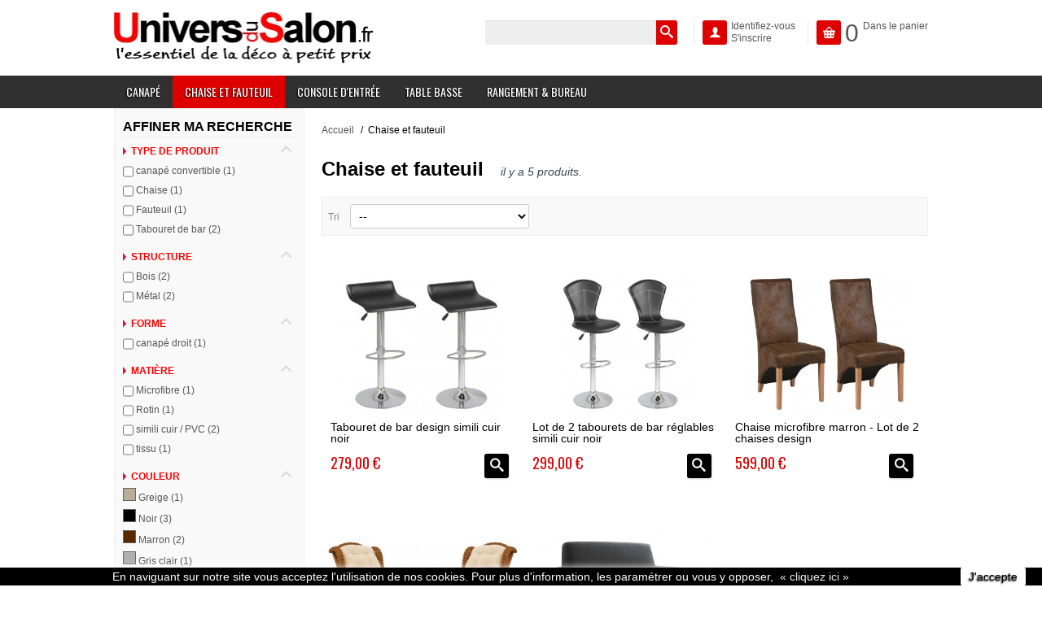

--- FILE ---
content_type: text/html; charset=utf-8
request_url: https://www.universdusalon.fr/6-chaise-et-fauteuil
body_size: 9455
content:
<!DOCTYPE html PUBLIC "-//W3C//DTD XHTML 1.1//EN" "http://www.w3.org/TR/xhtml11/DTD/xhtml11.dtd"> <!--[if lt IE 7]><html class="no-js lt-ie9 lt-ie8 lt-ie7 lt-ie6 " lang="fr"> <![endif]--> <!--[if IE 7]><html class="no-js ie7 lt-ie9 lt-ie8" lang="fr"> <![endif]--> <!--[if IE 8]><html class="no-js lt-ie9 ie8" lang="fr"> <![endif]--> <!--[if gt IE 8]><html class="no-js ie9" lang="fr"> <![endif]--><html xmlns="https://www.w3.org/1999/xhtml" xml:lang="fr"><head><title>Chaise et fauteuil : achat de chaises et fauteuils design pas cher sur Internet</title><meta name="description" content="Découvrez notre sélection de chaises et fauteuils pas cher ! Nous proposons des fauteuil convertible, fauteuil relax et fauteuil releveur de qualité à un prix discount classique." /><meta http-equiv="Content-Type" content="application/xhtml+xml; charset=utf-8" /><meta name="viewport" content="width=device-width, initial-scale=1, maximum-scale=1" /><meta http-equiv="content-language" content="fr" /><meta name="generator" content="Universdusalon.fr" /><meta name="robots" content="index,follow" /><link rel="icon" type="image/vnd.microsoft.icon" href="/img/favicon.ico?1673428001" /><link rel="shortcut icon" type="image/x-icon" href="/img/favicon.ico?1673428001" /><script type="text/javascript">var baseDir = 'https://www.universdusalon.fr/';
			var baseUri = 'https://www.universdusalon.fr/';
			var static_token = 'd35c7462aca7533b19d12b85408bd507';
			var token = 'f91ffb7fff4d6cb75da0a39adf4247d1';
			var priceDisplayPrecision = 2;
			var priceDisplayMethod = 0;
			var roundMode = 2;</script><link href="https://www.universdusalon.fr/themes/newatch/cache/2aafcdc64f43108353f0b8c15c159903_all.css" rel="stylesheet" type="text/css" media="all" /><link href="/themes/newatch/css/print.css" media="print" rel="stylesheet" type="text/css"><link media="all" type="text/css" rel="stylesheet" href="https://www.universdusalon.fr/themes/newatch/css/style/classic.css" /><link media="all" type="text/css" rel="stylesheet" href="https://www.universdusalon.fr/themes/newatch/css/responsive.css" /><link href='https://fonts.googleapis.com/css?family=Oswald:400,300' rel='stylesheet' type='text/css'><script src="/js/jquery/jquery-1.7.2.min.js" type="text/javascript"></script><script src="/js/jquery/jquery-migrate-1.2.1.js" type="text/javascript"></script><script src="/js/jquery/plugins/jquery.easing.js" type="text/javascript"></script><script src="/js/tools.js" type="text/javascript"></script><script src="/themes/newatch/js/modules/blockcart/ajax-cart.js" type="text/javascript"></script><script src="/js/jquery/plugins/autocomplete/jquery.autocomplete.js" type="text/javascript"></script><script src="/themes/newatch/js/modules/favoriteproducts/favoriteproducts.js" type="text/javascript"></script><script src="/themes/newatch/js/modules/productscategory/productscategory.js" type="text/javascript"></script><script src="/js/jquery/plugins/jquery.scrollTo.js" type="text/javascript"></script><script src="/js/jquery/plugins/jquery.serialScroll.js" type="text/javascript"></script><script src="/modules/blocklayered/blocklayered.js" type="text/javascript"></script><script src="/js/jquery/ui/jquery.ui.core.min.js" type="text/javascript"></script><script src="/js/jquery/ui/jquery.ui.widget.min.js" type="text/javascript"></script><script src="/js/jquery/ui/jquery.ui.mouse.min.js" type="text/javascript"></script><script src="/js/jquery/ui/jquery.ui.slider.min.js" type="text/javascript"></script><script src="/modules/crossselling/js/crossselling.js" type="text/javascript"></script><script src="/modules/scrolltop/scrolltop.js" type="text/javascript"></script><script src="/js/jquery/plugins/fancybox/jquery.fancybox.js" type="text/javascript"></script><script src="/js/jquery/plugins/jqzoom/jquery.jqzoom.js" type="text/javascript"></script><script src="/modules/weaquickview/weaquickview.js" type="text/javascript"></script><script src="/themes/newatch/js/tools.js" type="text/javascript"></script><script src="/themes/newatch/js/product.js" type="text/javascript"></script><script src="/modules/fbconversiontracking//views/js/fbtracking.js" type="text/javascript"></script><script src="/themes/newatch/js/modules/blocktopmenu/js/hoverIntent.js" type="text/javascript"></script><script src="/themes/newatch/js/modules/blocktopmenu/js/superfish-modified.js" type="text/javascript"></script><script src="https://www.universdusalon.fr/themes/newatch/js/custom.js" type="text/javascript"></script><script src="https://www.universdusalon.fr/themes/newatch/js/overthrow.js" type="text/javascript"></script><script type="text/javascript">var favorite_products_url_add = 'https://www.universdusalon.fr/module/favoriteproducts/actions?process=add';
	var favorite_products_url_remove = 'https://www.universdusalon.fr/module/favoriteproducts/actions?process=remove';</script><script type="text/javascript">var _gaq = _gaq || [];
  _gaq.push(['_setAccount', 'YOUR_CODE' ]);
  _gaq.push(['_trackPageview']);

  (function() {
    var ga = document.createElement('script'); ga.type = 'text/javascript'; ga.async = true;
    ga.src = ('https:' == document.location.protocol ? 'https://ssl' : 'http://www') + '.google-analytics.com/ga.js';
    var s = document.getElementsByTagName('script')[0]; s.parentNode.insertBefore(ga, s);
  })();</script><script type="text/javascript">var _gaq = _gaq || [];
    _gaq.push(['_setAccount', 'UA-51691962-1']);
    // Recommended value by Google doc and has to before the trackPageView
    _gaq.push(['_setSiteSpeedSampleRate', 5]);

    _gaq.push(['_trackPageview']);

        
    (function() {
	    
        var ga = document.createElement('script');
        ga.type = 'text/javascript';
        ga.async = true;
        ga.src = ('https:' == document.location.protocol ? 'https://ssl' : 'http://www') + '.google-analytics.com/ga.js';
        var s = document.getElementsByTagName('script')[0];
        s.parentNode.insertBefore(ga, s);
    })();</script><link rel="alternate" type="application/rss+xml" title="Chaise et fauteuil : achat de chaises et fauteuils design pas cher sur Internet" href="http://www.universdusalon.fr/modules/feeder/rss.php?id_category=6&amp;orderby=position&amp;orderway=asc" /> <script>!function(f,b,e,v,n,t,s){if(f.fbq)return;n=f.fbq=function(){n.callMethod?
n.callMethod.apply(n,arguments):n.queue.push(arguments)};if(!f._fbq)f._fbq=n;
n.push=n;n.loaded=!0;n.version='2.0';n.queue=[];t=b.createElement(e);t.async=!0;
t.src=v;s=b.getElementsByTagName(e)[0];s.parentNode.insertBefore(t,s)}(window,
document,'script','//connect.facebook.net/en_US/fbevents.js');

fbq('init', '523978281429572');
fbq('track', "PageView");</script><noscript><img height="1" width="1" style="display:none" src="https://www.facebook.com/tr?id=523978281429572&ev=PageView&noscript=1"/></noscript><script>fbaoct_obj = {"page_type":"C","currency":"EUR","product":[],"category":{"name":"Chaise et fauteuil"},"order":[]};</script></head><body id="category" class="pimpmytheme menu_dark" itemscope itemtype="https://schema.org/WebPage"><div id="page"><div id="header"><div class="container"><div class="row-fluid"><div class="span4" id="header_left"> <a href="https://www.universdusalon.fr/" id="header_logo" title="Univers du Salon"> <img class="logo scale" src="https://www.universdusalon.fr/img/logo.jpg?1673428001" alt="Univers du Salon" /> </a></div><div class="span8" id="header_right"><div id="header_user"><div id="header_nav"><div id="shopping_cart"> <a href="https://www.universdusalon.fr/commande-rapide" title="Votre panier d'achat"> <span class="inco-config">&#xe027;</span> <span class="blc"> <span class="ajax_cart_quantity hidden">0</span> <span class="ajax_cart_no_product">0</span> </span> <span class="blc hidden-phone hidden-tablet"> <span class="ajax_cart_product_txt hidden">produit</span> <span class="ajax_cart_product_txt_s hidden">produits</span> <span class="inthecart">Dans le panier</span> </span> </a></div></div><div id="user_info"> <a class="inco-config" href="https://www.universdusalon.fr/mon-compte" title="Mon compte">&#xe04d;</a><p class="hidden-phone hidden-tablet" id="header_user_info"> <a class="login hidden-phone" href="https://www.universdusalon.fr/mon-compte">Identifiez-vous</a><br/> <a class="login icon-unlocked" href="https://www.universdusalon.fr/mon-compte"><span class="texte_login">S'inscrire</span></a></p></div></div><script type="text/javascript">var CUSTOMIZE_TEXTFIELD = 1;
var img_dir = 'https://www.universdusalon.fr/themes/newatch/img/';</script><script type="text/javascript">var customizationIdMessage = 'Personnalisation n°';
var removingLinkText = 'supprimer cet article du panier';
var freeShippingTranslation = 'Livraison gratuite !';
var freeProductTranslation = 'Gratuit !';
var delete_txt = 'Supprimer';</script><div class="hidden-tablet hidden-phone"><div class="block exclusive" id="cart_block"><div class="block_content"><div class="expanded" id="cart_block_list"><div id="cart_block_no_products"><div>Votre panier est vide</div><div>Ne manquez pas en ce moment:</div> <a href="/7-canape"> <img src="https://www.universdusalon.fr/themes/newatch/img/emptycart.jpg" /></a></div><p class="hidden" id="cart-prices"> <span class="price ajax_cart_shipping_cost" id="cart_block_shipping_cost">0,00 €</span> <span>Expédition</span> <br/> <span class="price ajax_block_cart_total" id="cart_block_total">0,00 €</span> <span>Total</span></p><p class="hidden" id="cart-buttons"> <a class="exclusive_large " href="https://www.universdusalon.fr/commande-rapide" id="button_order_cart" style="text-transform:uppercase" title="Terminer ma commande">Terminer ma commande</a></p></div></div></div></div><div id="search_block_top"><form action="https://www.universdusalon.fr/recherche" id="searchbox" method="get"><p> <label for="search_query_top"></label> <input type="hidden" name="controller" value="search" /> <input type="hidden" name="orderby" value="position" /> <input type="hidden" name="orderway" value="desc" /> <input class="search_query" type="text" id="search_query_top" name="search_query" value="" /> <input type="submit" name="submit_search" value="&#xe052;" class="buttonsearch" /></p></form></div><script type="text/javascript">/*<![CDATA[*/// 
		$('document').ready( function() {
			$("#search_query_top")
				.autocomplete(
					'https://www.universdusalon.fr/recherche', {
						minChars: 3,
						max: 10,
						width: 500,
						selectFirst: false,
						scroll: false,
						dataType: "json",
						formatItem: function(data, i, max, value, term) {
							return value;
						},
						parse: function(data) {
							var mytab = new Array();
							for (var i = 0; i < data.length; i++)
								mytab[mytab.length] = { data: data[i], value: data[i].cname + ' > ' + data[i].pname };
							return mytab;
						},
						extraParams: {
							ajaxSearch: 1,
							id_lang: 1
						}
					}
				)
				.result(function(event, data, formatted) {
					$('#search_query_top').val(data.pname);
					document.location.href = data.product_link;
				})
		});
	///*]]>*/</script></div></div></div></div><div id="menu_top"><div class="container"><div class="row-fluid"><div class="span12"> <a class="toggleMenu icon-menu" href="#">Menu</a><ul class="nav"><li ><a href="https://www.universdusalon.fr/7-canape">Canapé</a><ul><li ><a href="https://www.universdusalon.fr/3-canape-convertible">Canapé convertible</a><ul><li ><a href="https://www.universdusalon.fr/31-options-canape-lit">Options canapé lit</a></li></ul></li><li ><a href="https://www.universdusalon.fr/4-canape-d-angle">Canapé d'angle</a></li><li ><a href="https://www.universdusalon.fr/18-canape-2-3-places">Canapé 2 & 3 places</a></li></ul></li><li class="sfHoverForce"><a href="https://www.universdusalon.fr/6-chaise-et-fauteuil">Chaise et fauteuil</a><ul><li ><a href="https://www.universdusalon.fr/29-chaise">Chaise</a></li><li ><a href="https://www.universdusalon.fr/27-fauteuil">Fauteuil</a></li><li ><a href="https://www.universdusalon.fr/28-tabouret-de-bar">Tabouret de bar</a></li></ul></li><li><a href="/25-console-gueridon">Console d'entrée</a></li><li ><a href="https://www.universdusalon.fr/9-table-basse">Table basse</a></li><li ><a href="https://www.universdusalon.fr/11-rangement-bureau">Rangement & Bureau</a><ul><li ><a href="https://www.universdusalon.fr/20-bahut-buffet-commode">Bahut, buffet & commode</a></li><li ><a href="https://www.universdusalon.fr/22-etagere-vitrine-bibliotheque">Etagère, vitrine & bibliothèque</a></li></ul></li></ul></div></div></div></div><div class="clearfix" id="columns"><div class="container"><div class="row-fluid"><div class="column span3" id="left_column"><script type="text/javascript">current_friendly_url = '#';
param_product_url = '#';</script><script type="text/javascript">function toggle_visibility(id) {
       var e = document.getElementById(id);
       if(e.style.display == 'block')
          e.style.display = 'none';
       else
          e.style.display = 'block';
    }</script><div class="block" id="layered_block_left"><div class="blocktoggle"><a onclick="toggle_visibility('filtre');"><h4 class="title_block">Affiner ma recherche</h4></a></div><div class="block_content" id="filtre"><form action="#" id="layered_form"><div><div> <span class="layered_subtitle">Type de produit</span> <span class="layered_close"><a href="#" rel="ul_layered_id_feature_19">v</a></span><div class="clear"></div><ul id="ul_layered_id_feature_19"><li class="nomargin hiddable"> <input type="checkbox" class="checkbox" name="layered_id_feature_487" id="layered_id_feature_487" value="487_19" /> <label for="layered_id_feature_487"> <a href="https://www.universdusalon.fr/6-chaise-et-fauteuil/type_de_produit-canape_convertible" rel="">canapé convertible<span> (1)</span></a> </label></li><li class="nomargin hiddable"> <input type="checkbox" class="checkbox" name="layered_id_feature_721" id="layered_id_feature_721" value="721_19" /> <label for="layered_id_feature_721"> <a href="https://www.universdusalon.fr/6-chaise-et-fauteuil/type_de_produit-chaise" rel="">Chaise<span> (1)</span></a> </label></li><li class="nomargin hiddable"> <input type="checkbox" class="checkbox" name="layered_id_feature_720" id="layered_id_feature_720" value="720_19" /> <label for="layered_id_feature_720"> <a href="https://www.universdusalon.fr/6-chaise-et-fauteuil/type_de_produit-fauteuil" rel="">Fauteuil<span> (1)</span></a> </label></li><li class="nomargin hiddable"> <input type="checkbox" class="checkbox" name="layered_id_feature_722" id="layered_id_feature_722" value="722_19" /> <label for="layered_id_feature_722"> <a href="https://www.universdusalon.fr/6-chaise-et-fauteuil/type_de_produit-tabouret_de_bar" rel="">Tabouret de bar<span> (2)</span></a> </label></li></ul></div><script type="text/javascript">$('.layered_id_feature').show();</script><div> <span class="layered_subtitle">Structure</span> <span class="layered_close"><a href="#" rel="ul_layered_id_feature_7">v</a></span><div class="clear"></div><ul id="ul_layered_id_feature_7"><li class="nomargin hiddable"> <input type="checkbox" class="checkbox" name="layered_id_feature_882" id="layered_id_feature_882" value="882_7" /> <label for="layered_id_feature_882"> <a href="https://www.universdusalon.fr/6-chaise-et-fauteuil/structure-bois" rel="nofollow">Bois<span> (2)</span></a> </label></li><li class="nomargin hiddable"> <input type="checkbox" class="checkbox" name="layered_id_feature_881" id="layered_id_feature_881" value="881_7" /> <label for="layered_id_feature_881"> <a href="https://www.universdusalon.fr/6-chaise-et-fauteuil/structure-metal" rel="nofollow">Métal<span> (2)</span></a> </label></li></ul></div><script type="text/javascript">$('.layered_id_feature').show();</script><div> <span class="layered_subtitle">Forme</span> <span class="layered_close"><a href="#" rel="ul_layered_id_feature_17">v</a></span><div class="clear"></div><ul id="ul_layered_id_feature_17"><li class="nomargin hiddable"> <input type="checkbox" class="checkbox" name="layered_id_feature_482" id="layered_id_feature_482" value="482_17" /> <label for="layered_id_feature_482"> <a href="https://www.universdusalon.fr/6-chaise-et-fauteuil/forme-canape_droit" rel="nofollow">canapé droit<span> (1)</span></a> </label></li></ul></div><script type="text/javascript">$('.layered_id_feature').show();</script><div> <span class="layered_subtitle">Matière</span> <span class="layered_close"><a href="#" rel="ul_layered_id_feature_18">v</a></span><div class="clear"></div><ul id="ul_layered_id_feature_18"><li class="nomargin hiddable"> <input type="checkbox" class="checkbox" name="layered_id_feature_883" id="layered_id_feature_883" value="883_18" /> <label for="layered_id_feature_883"> <a href="https://www.universdusalon.fr/6-chaise-et-fauteuil/matiere-microfibre" rel="nofollow">Microfibre<span> (1)</span></a> </label></li><li class="nomargin hiddable"> <input type="checkbox" class="checkbox" name="layered_id_feature_884" id="layered_id_feature_884" value="884_18" /> <label for="layered_id_feature_884"> <a href="https://www.universdusalon.fr/6-chaise-et-fauteuil/matiere-rotin" rel="nofollow">Rotin<span> (1)</span></a> </label></li><li class="nomargin hiddable"> <input type="checkbox" class="checkbox" name="layered_id_feature_486" id="layered_id_feature_486" value="486_18" /> <label for="layered_id_feature_486"> <a href="https://www.universdusalon.fr/6-chaise-et-fauteuil/matiere-simili_cuir_pvc" rel="nofollow">simili cuir / PVC<span> (2)</span></a> </label></li><li class="nomargin hiddable"> <input type="checkbox" class="checkbox" name="layered_id_feature_485" id="layered_id_feature_485" value="485_18" /> <label for="layered_id_feature_485"> <a href="https://www.universdusalon.fr/6-chaise-et-fauteuil/matiere-tissu" rel="nofollow">tissu<span> (1)</span></a> </label></li></ul></div><script type="text/javascript">$('.layered_id_feature').show();</script><div> <span class="layered_subtitle">Couleur</span> <span class="layered_close"><a href="#" rel="ul_layered_id_attribute_group_2">v</a></span><div class="clear"></div><ul id="ul_layered_id_attribute_group_2"><li class="nomargin hiddable"> <input class="color-option  " type="button" name="layered_id_attribute_group_3" rel="3_2" id="layered_id_attribute_group_3"  style="background: #BBAE98;" /> <label class="layered_color" for="layered_id_attribute_group_3" name="layered_id_attribute_group_3" rel="3_2"> <a href="https://www.universdusalon.fr/6-chaise-et-fauteuil/couleur-greige" rel="nofollow">Greige<span> (1)</span></a> </label></li><li class="nomargin hiddable"> <input class="color-option  " type="button" name="layered_id_attribute_group_37" rel="37_2" id="layered_id_attribute_group_37"  style="background: #000000;" /> <label class="layered_color" for="layered_id_attribute_group_37" name="layered_id_attribute_group_37" rel="37_2"> <a href="https://www.universdusalon.fr/6-chaise-et-fauteuil/couleur-noir" rel="nofollow">Noir<span> (3)</span></a> </label></li><li class="nomargin hiddable"> <input class="color-option  " type="button" name="layered_id_attribute_group_4" rel="4_2" id="layered_id_attribute_group_4"  style="background: #582900;" /> <label class="layered_color" for="layered_id_attribute_group_4" name="layered_id_attribute_group_4" rel="4_2"> <a href="https://www.universdusalon.fr/6-chaise-et-fauteuil/couleur-marron" rel="nofollow">Marron<span> (2)</span></a> </label></li><li class="nomargin hiddable"> <input class="color-option  " type="button" name="layered_id_attribute_group_42" rel="42_2" id="layered_id_attribute_group_42"  style="background: #AFAFAF;" /> <label class="layered_color" for="layered_id_attribute_group_42" name="layered_id_attribute_group_42" rel="42_2"> <a href="https://www.universdusalon.fr/6-chaise-et-fauteuil/couleur-gris_clair" rel="nofollow">Gris clair<span> (1)</span></a> </label></li><li class="nomargin hiddable"> <input class="color-option  " type="button" name="layered_id_attribute_group_54" rel="54_2" id="layered_id_attribute_group_54"  style="background: #606060;" /> <label class="layered_color" for="layered_id_attribute_group_54" name="layered_id_attribute_group_54" rel="54_2"> <a href="https://www.universdusalon.fr/6-chaise-et-fauteuil/couleur-gris_fonce" rel="nofollow">Gris foncé<span> (1)</span></a> </label></li></ul></div><script type="text/javascript">$('.layered_id_attribute_group').show();</script><div> <span class="layered_subtitle">Style</span> <span class="layered_close"><a href="#" rel="ul_layered_id_feature_21">v</a></span><div class="clear"></div><ul id="ul_layered_id_feature_21"><li class="nomargin hiddable"> <input type="checkbox" class="checkbox" name="layered_id_feature_497" id="layered_id_feature_497" value="497_21" /> <label for="layered_id_feature_497"> <a href="https://www.universdusalon.fr/6-chaise-et-fauteuil/style-classique" rel="nofollow">classique<span> (1)</span></a> </label></li><li class="nomargin hiddable"> <input type="checkbox" class="checkbox" name="layered_id_feature_495" id="layered_id_feature_495" value="495_21" /> <label for="layered_id_feature_495"> <a href="https://www.universdusalon.fr/6-chaise-et-fauteuil/style-design" rel="nofollow">design<span> (3)</span></a> </label></li><li class="nomargin hiddable"> <input type="checkbox" class="checkbox" name="layered_id_feature_496" id="layered_id_feature_496" value="496_21" /> <label for="layered_id_feature_496"> <a href="https://www.universdusalon.fr/6-chaise-et-fauteuil/style-moderne_contemporain" rel="nofollow">moderne / contemporain<span> (1)</span></a> </label></li></ul></div><script type="text/javascript">$('.layered_id_feature').show();</script><div class="layered_price" style="display: none;"> <span class="layered_subtitle">Prix</span> <span class="layered_close"><a href="#" rel="ul_layered_price_0">v</a></span><div class="clear"></div><ul id="ul_layered_price_0"> <label for="price">Tranche</label> <span id="layered_price_range"></span><div class="layered_slider_container"><div class="layered_slider" id="layered_price_slider"></div></div><script type="text/javascript">var filterRange = 1199-232;
									var step = filterRange / 100;
									if (step > 1)
										step = parseInt(step);
									addSlider('price',{
										range: true,
										step: step,
										min: 232,
										max: 1199,
										values: [ 232, 1199],
										slide: function( event, ui ) {
											stopAjaxQuery();
											
																						
												from = blocklayeredFormatCurrency(ui.values[0], 2, '€');
												to = blocklayeredFormatCurrency(ui.values[1], 2, '€');
											
																						
											$('#layered_price_range').html(from+' - '+to);
										},
										stop: function () {
											reloadContent();
										}
									}, '€', 2);</script></ul></div><script type="text/javascript">$('.layered_price').show();</script></div> <input type="hidden" name="id_category_layered" value="6" /></form></div><div id="layered_ajax_loader" style="display: none;"><p><img src="https://www.universdusalon.fr/img/loader.gif" alt="" /><br />Chargement...</p></div></div><div class="block products_block hidden-phone" id="best-sellers_block_right"><h4 class="bi_color">Meilleures ventes</h4><div class="block_content"><ul class="product_images"><li class="first_item clearfix"> <a class="content_img clearfix" href="https://www.universdusalon.fr/212-petite-console-verre-design.html" title="Petite console verre courb&eacute; 1 rayon"> <span class="number">1</span> <img src="https://www.universdusalon.fr/577-small_atch/petite-console-verre-design.jpg" alt="Petite console verre courb&eacute; 1 rayon" /> </a><div class="bl_right"><h5><a href="https://www.universdusalon.fr/212-petite-console-verre-design.html" title="Petite console verre courb&eacute; 1 rayon">Petite console verre...</a></h5> <span class="price">699,00 €</span></div></li><li class="item clearfix"> <a class="content_img clearfix" href="https://www.universdusalon.fr/115-tabourets-de-bar-reglables-pas-cher.html" title="Lot de 2 tabourets de bar r&eacute;glables simili cuir noir"> <span class="number">2</span> <img src="https://www.universdusalon.fr/367-small_atch/tabourets-de-bar-reglables-pas-cher.jpg" alt="Lot de 2 tabourets de bar r&eacute;glables simili cuir noir" /> </a><div class="bl_right"><h5><a href="https://www.universdusalon.fr/115-tabourets-de-bar-reglables-pas-cher.html" title="Lot de 2 tabourets de bar r&eacute;glables simili cuir noir">Lot de 2 tabourets de bar...</a></h5> <span class="price">299,00 €</span></div></li><li class="item clearfix"> <a class="content_img clearfix" href="https://www.universdusalon.fr/21-canape-lit-en-tissu.html" title="canap&eacute;-lit en tissu noir 3 places"> <span class="number">3</span> <img src="https://www.universdusalon.fr/1291-small_atch/canape-lit-en-tissu.jpg" alt="canap&eacute;-lit en tissu noir 3 places" /> </a><div class="bl_right"><h5><a href="https://www.universdusalon.fr/21-canape-lit-en-tissu.html" title="canap&eacute;-lit en tissu noir 3 places">canap&eacute; lit en tissu tweed...</a></h5> <span class="price">1 499,00 €</span></div></li><li class="item clearfix"> <a class="content_img clearfix" href="https://www.universdusalon.fr/57-canape-convertible-en-cuir-3-places.html" title="Convertible rapido cuir blanc"> <span class="number">4</span> <img src="https://www.universdusalon.fr/256-small_atch/canape-convertible-en-cuir-3-places.jpg" alt="Convertible rapido cuir blanc" /> </a><div class="bl_right"><h5><a href="https://www.universdusalon.fr/57-canape-convertible-en-cuir-3-places.html" title="Convertible rapido cuir blanc">Canap&eacute; convertible en...</a></h5> <span class="price">1 549,00 €</span></div></li><li class="last_item clearfix"> <a class="content_img clearfix" href="https://www.universdusalon.fr/303-canape-lit-2-places-cuir.html" title="Canap&eacute; lit cuir blanc couchage quotidien"> <span class="number">5</span> <img src="https://www.universdusalon.fr/903-small_atch/canape-lit-2-places-cuir.jpg" alt="Canap&eacute; lit cuir blanc couchage quotidien" /> </a><div class="bl_right"><h5><a href="https://www.universdusalon.fr/303-canape-lit-2-places-cuir.html" title="Canap&eacute; lit cuir blanc couchage quotidien">Canap&eacute; lit en cuir 2 places - Billy</a></h5> <span class="price">1 449,00 €</span></div></li></ul></div></div><div class="block products_block exclusive blockspecials hidden-phone" id="special_block_right"><h4><a href="https://www.universdusalon.fr/promotions" title="Toutes les promos">Promotions</a></h4><div class="block_content"><div class="left_block"> <a href="https://www.universdusalon.fr/233-etagere-acier-industriel.html"><img src="https://www.universdusalon.fr/611-home_atch/etagere-acier-industriel.jpg" alt="Etagère acier 5 niveaux design industriel" title="Etagère acier 5 niveaux design industriel" class="scale" /></a></div><div class="right_block"><h5><a href="https://www.universdusalon.fr/233-etagere-acier-industriel.html" title="Etagère acier 5 niveaux design industriel">Etagère acier 5 niveaux design industriel</a></h5><div class="p_contentpri"><div class="content_price"> <span class="price">769,00 €</span><br /> <span class="price-discount">945,00 €</span></div></div><div class="p_availability"><span class="button lnk_view" data-icon="&#xe052;"><span>View</span></span></div></div></div></div></div><div class="span9" id="center_column"><div class="breadcrumb hidden-phone" itemprop="breadcrumb"> <a href="http://www.universdusalon.fr/" title="retour &agrave; Accueil">Accueil</a> <span class="navigation-pipe">/</span> <span class="navigation_page">Chaise et fauteuil</span></div><h1> Chaise et fauteuil <span class="resumecat category-product-count"> Il y a 5 produits. </span></h1><div class="content_sortPagiBar hidden-phone"><div class="sortPagiBar surlign clearfix"><script type="text/javascript">/*<![CDATA[*///
$(document).ready(function()
{
	$('.selectProductSort').change(function()
	{
		var requestSortProducts = 'https://www.universdusalon.fr/6-chaise-et-fauteuil';
		var splitData = $(this).val().split(':');
		document.location.href = requestSortProducts + ((requestSortProducts.indexOf('?') < 0) ? '?' : '&') + 'orderby=' + splitData[0] + '&orderway=' + splitData[1];
	});
});
///*]]>*/</script><form action="https://www.universdusalon.fr/6-chaise-et-fauteuil" id="productsSortForm"><p class="select"> <label for="selectPrductSort">Tri</label> <select class="selectProductSort" id="selectPrductSort"><option selected="selected" value="reference:asc">--</option><option value="price:asc">Le moins cher</option><option value="price:desc">Le plus cher</option><option value="name:asc">De A &agrave; Z</option><option value="name:desc">De Z &agrave; A</option><option value="quantity:desc">Produits en stock</option> </select></p></form></div><div class="pagination" id="pagination"></div></div><script type="text/javascript">$(document).ready(function(){
  $("#product_list .clickable").live("click", function(){
     window.location = $(this).data('url');
	 });
	$("#product_list .clickable").live("hover",function(){
                    $(this).css({'cursor':'pointer'});
                    // On peut ajouter ici d'autres modifications CSS au survol du bloc
                  },function(){
                    // Ici, annuler les modifications CSS du survol.
                    // Le curseur reprend sa forme automatiquement
                  });    
 
});</script><ul class="clear thumbnails" id="product_list"><li class="ajax_block_product span03 alpha"><div class="left_block"> <a href="https://www.universdusalon.fr/114-tabourets-de-bar-simili-cuir-pas-cher.html" title="Tabouret de bar design simili cuir noir"> <img src="https://www.universdusalon.fr/1448-home_atch/tabourets-de-bar-simili-cuir-pas-cher.jpg" alt="" class="scale"/></a></div><div class="right_block"><h2><a href="https://www.universdusalon.fr/114-tabourets-de-bar-simili-cuir-pas-cher.html" title="Tabouret de bar design simili cuir noir">Tabouret de bar design simili cuir noir</a></h2><div class="p_contentpri"><p class="product_desc">Lot de 2 tabourets de bar design avec assise pivotante et réglable en hauteur avec une pompe à...</p><div class="content_price"> <span class="price" style="display: inline;">279,00 €</span></div></div><div class="p_overview hidden-phone"> <a href="https://www.universdusalon.fr/114-tabourets-de-bar-simili-cuir-pas-cher.html" data-href="https://www.universdusalon.fr/114-tabourets-de-bar-simili-cuir-pas-cher.html" title="Tabouret de bar design simili cuir noir" onclick="$.fancybox" class="product_image" rel="wqz-group">Aper&ccedil;u</a></div><div class="p_availability"><div class="clickable" data-url="https://www.universdusalon.fr/114-tabourets-de-bar-simili-cuir-pas-cher.html"><div class="plavailability"> <span class="availability icon-bars availabvisu">En stock</span></div> <span class="button lnk_view" data-icon="&#xe052;"><span>Voir le produit</span></span></div></div></div><div class="extras"><div class="coloris"> <span class="availablecolors"> Coloris unique </span></div> <a href="http://www.universdusalon.fr/index.php?controller=authentication&back=my-account"><div class="add_favoris icon-heart-2"></div></a></div></li><li class="ajax_block_product span03 "><div class="left_block"> <a href="https://www.universdusalon.fr/115-tabourets-de-bar-reglables-pas-cher.html" title="Lot de 2 tabourets de bar r&eacute;glables simili cuir noir"> <img src="https://www.universdusalon.fr/367-home_atch/tabourets-de-bar-reglables-pas-cher.jpg" alt="Lot de 2 tabourets de bar r&eacute;glables simili cuir noir" class="scale"/></a></div><div class="right_block"><h2><a href="https://www.universdusalon.fr/115-tabourets-de-bar-reglables-pas-cher.html" title="Lot de 2 tabourets de bar r&eacute;glables simili cuir noir">Lot de 2 tabourets de bar r&eacute;glables simili cuir noir</a></h2><div class="p_contentpri"><p class="product_desc">Lot de 2 tabourets de bar réglables en hauteur avec pompe à gaze, assise pivotante en simili cuir...</p><div class="content_price"> <span class="price" style="display: inline;">299,00 €</span></div></div><div class="p_overview hidden-phone"> <a href="https://www.universdusalon.fr/115-tabourets-de-bar-reglables-pas-cher.html" data-href="https://www.universdusalon.fr/115-tabourets-de-bar-reglables-pas-cher.html" title="Lot de 2 tabourets de bar r&eacute;glables simili cuir noir" onclick="$.fancybox" class="product_image" rel="wqz-group">Aper&ccedil;u</a></div><div class="p_availability"><div class="clickable" data-url="https://www.universdusalon.fr/115-tabourets-de-bar-reglables-pas-cher.html"><div class="plavailability"> <span class="availability icon-bars availabvisu">En stock</span></div> <span class="button lnk_view" data-icon="&#xe052;"><span>Voir le produit</span></span></div></div></div><div class="extras"><div class="coloris"> <span class="availablecolors"> Coloris unique </span></div> <a href="http://www.universdusalon.fr/index.php?controller=authentication&back=my-account"><div class="add_favoris icon-heart-2"></div></a></div></li><li class="ajax_block_product span03 "><div class="left_block"> <a href="https://www.universdusalon.fr/123-chaises-microfibre-marron.html" title="Chaise microfibre marron - Lot de 2 chaises design"> <img src="https://www.universdusalon.fr/394-home_atch/chaises-microfibre-marron.jpg" alt="Chaise microfibre marron - Lot de 2 chaises design" class="scale"/></a></div><div class="right_block"><h2><a href="https://www.universdusalon.fr/123-chaises-microfibre-marron.html" title="Chaise microfibre marron - Lot de 2 chaises design">Chaise microfibre marron - Lot de 2 chaises design</a></h2><div class="p_contentpri"><p class="product_desc">Chaises de repas en microfibre marron, très jolie finition imitation cuir vieilli ! Lot de 2...</p><div class="content_price"> <span class="price" style="display: inline;">599,00 €</span></div></div><div class="p_overview hidden-phone"> <a href="https://www.universdusalon.fr/123-chaises-microfibre-marron.html" data-href="https://www.universdusalon.fr/123-chaises-microfibre-marron.html" title="Chaise microfibre marron - Lot de 2 chaises design" onclick="$.fancybox" class="product_image" rel="wqz-group">Aper&ccedil;u</a></div><div class="p_availability"><div class="clickable" data-url="https://www.universdusalon.fr/123-chaises-microfibre-marron.html"><div class="plavailability"> <span class="availability icon-bars availabvisu">En stock</span></div> <span class="button lnk_view" data-icon="&#xe052;"><span>Voir le produit</span></span></div></div></div><div class="extras"><div class="coloris"> <span class="availablecolors"> Coloris unique </span></div> <a href="http://www.universdusalon.fr/index.php?controller=authentication&back=my-account"><div class="add_favoris icon-heart-2"></div></a></div></li><li class="ajax_block_product span03 alpha"><div class="left_block"> <a href="https://www.universdusalon.fr/134-fauteuils-rotin-clair-pas-cher.html" title="Fauteuils en rotin miel - Lot de 2 fauteuils rotin"> <img src="https://www.universdusalon.fr/419-home_atch/fauteuils-rotin-clair-pas-cher.jpg" alt="Fauteuils en rotin miel" class="scale"/></a></div><div class="right_block"><h2><a href="https://www.universdusalon.fr/134-fauteuils-rotin-clair-pas-cher.html" title="Fauteuils en rotin miel - Lot de 2 fauteuils rotin">Fauteuils en rotin miel - Lot de 2 fauteuils rotin</a></h2><div class="p_contentpri"><p class="product_desc">Lot de 2 fauteuils en rotin tressé teinté miel. S'intégrera parfaitement dans une maison en...</p><div class="content_price"> <span class="price" style="display: inline;">979,00 €</span></div></div><div class="p_overview hidden-phone"> <a href="https://www.universdusalon.fr/134-fauteuils-rotin-clair-pas-cher.html" data-href="https://www.universdusalon.fr/134-fauteuils-rotin-clair-pas-cher.html" title="Fauteuils en rotin miel - Lot de 2 fauteuils rotin" onclick="$.fancybox" class="product_image" rel="wqz-group">Aper&ccedil;u</a></div><div class="p_availability"><div class="clickable" data-url="https://www.universdusalon.fr/134-fauteuils-rotin-clair-pas-cher.html"><div class="plavailability"> <span class="availability icon-bars availabvisu">En stock</span></div> <a class="button ajax_add_to_cart_button"   rel="ajax_id_product_134" href="http://www.universdusalon.fr/panier?add=&id_product=134&token=d35c7462aca7533b19d12b85408bd507" title="Ajouter au panier" data-icon="&#xe027;" ><span>Ajouter au panier</span></a> <span class="button lnk_view" data-icon="&#xe052;"><span>Voir le produit</span></span></div></div></div><div class="extras"><div class="coloris"> <span class="availablecolors"> Coloris unique </span></div> <a href="http://www.universdusalon.fr/index.php?controller=authentication&back=my-account"><div class="add_favoris icon-heart-2"></div></a></div></li><li class="ajax_block_product span03 "><div class="left_block"> <a href="https://www.universdusalon.fr/390-fauteuil-lit-convertible-1-place.html" title="fauteuil convertible en tissu 1 place - Java"> <img src="https://www.universdusalon.fr/1414-home_atch/fauteuil-lit-convertible-1-place.jpg" alt="fauteuil convertible en tissu 1 place - Java" class="scale"/></a></div><div class="right_block"><h2><a href="https://www.universdusalon.fr/390-fauteuil-lit-convertible-1-place.html" title="fauteuil convertible en tissu 1 place - Java">fauteuil convertible en tissu 1 place - Java</a></h2><div class="p_contentpri"><p class="product_desc">Besoin d'un point de couchage supplémentaire dans votre salon ou dans votre bureau ? Le fauteuil...</p><div class="content_price"> <span class="price" style="display: inline;">1 199,00 €</span></div></div><div class="p_overview hidden-phone"> <a href="https://www.universdusalon.fr/390-fauteuil-lit-convertible-1-place.html" data-href="https://www.universdusalon.fr/390-fauteuil-lit-convertible-1-place.html" title="fauteuil convertible en tissu 1 place - Java" onclick="$.fancybox" class="product_image" rel="wqz-group">Aper&ccedil;u</a></div><div class="p_availability"><div class="clickable" data-url="https://www.universdusalon.fr/390-fauteuil-lit-convertible-1-place.html"><div class="plavailability"> <span class="availability icon-bars availabvisu">En stock</span></div> <span class="button lnk_view" data-icon="&#xe052;"><span>Voir le produit</span></span></div></div></div><div class="extras"><div class="coloris"> <span class="availablecolors"> Existe en plusieurs coloris </span></div> <a href="http://www.universdusalon.fr/index.php?controller=authentication&back=my-account"><div class="add_favoris icon-heart-2"></div></a></div></li></ul><div class="content_sortPagiBar"><div class="sortPagiBar surlign clearfix"><script type="text/javascript">/*<![CDATA[*///
$(document).ready(function()
{
	$('.selectProductSort').change(function()
	{
		var requestSortProducts = 'https://www.universdusalon.fr/6-chaise-et-fauteuil';
		var splitData = $(this).val().split(':');
		document.location.href = requestSortProducts + ((requestSortProducts.indexOf('?') < 0) ? '?' : '&') + 'orderby=' + splitData[0] + '&orderway=' + splitData[1];
	});
});
///*]]>*/</script><form action="https://www.universdusalon.fr/6-chaise-et-fauteuil" id="productsSortForm"><p class="select"> <label for="selectPrductSort">Tri</label> <select class="selectProductSort" id="selectPrductSort"><option selected="selected" value="reference:asc">--</option><option value="price:asc">Le moins cher</option><option value="price:desc">Le plus cher</option><option value="name:asc">De A &agrave; Z</option><option value="name:desc">De Z &agrave; A</option><option value="quantity:desc">Produits en stock</option> </select></p></form></div><div class="pagination" id="pagination"></div></div><div class="content_scene_cat"><div class="cat_desc"><h3 class="description-title">Chaise et fauteuil</h3><p>Envie de nouvelles chaises ou d'un fauteuil pour votre salon, salle à manger ? Découvrez notre large sélection de fauteuils en tous genres, nous vous proposons des fauteuil convertible, fauteuil relax, fauteuil releveur, au design contemporain ou plus classique. Profitez également d'une belle sélection de chaises de salons aux formes et matériaux multiples. Universdusalon.fr c'est avant tout un choix de qualité au meilleur prix toute l'année !</p></div></div></div></div></div></div><div class="footer bct"><div class="container"><div class="row-fluid"><script type="text/javascript">$(document).ready(function(){
  $(".clickable").click(function(){
    window.location = $(this).find("a").eq(0).attr('href');
	 });
	$(".clickable").hover(function(){
                    $(this).css({'cursor':'pointer'});
                    // On peut ajouter ici d'autres modifications CSS au survol du bloc
                  },function(){
                    // Ici, annuler les modifications CSS du survol.
                    // Le curseur reprend sa forme automatiquement
                  });    
 
});</script><div class="clearfix" id="reinsurance_block"><ul><li class="span2_5 clickable"><img src="/modules/blockreinsurance/img/reinsurance-1-1.jpg" alt="3 x sans frais
Paiement sécurisé" title="Profitez d'un paiement en 3 x sans frais sans minimum d'achat 100% sécurisé avec le Crédit Agricole."> <a href="/content/5-paiement-securise"> <span>3 x sans frais
Paiement sécurisé</span></a></li><li class="span2_5 clickable"><img alt="Livraison gratuite sur tout le site" src="/modules/blockreinsurance/img/reinsurance-2-1.jpg" title="Univers du Salon vous offre la livraison sur tous les produits de son site."> <a href="/content/4-livraison-gratuite"> <span>Livraison gratuite sur tout le site</span></a></li><li class="span2_5 clickable"><img src="/modules/blockreinsurance/img/reinsurance-3-1.jpg" alt="Prix bas garantis toute l'année" title="Profitez de prix au plus bas toute l'année."><a href="/content/12-meilleurs-prix-garantis"> <span>Prix bas garantis toute l'année</span></a></li><li class="span2_5 clickable"><img src="/modules/blockreinsurance/img/reinsurance-4-1.jpg" alt="Satisfait ou remboursé
15 jours pour échangé" title="Avec notre garantie satisfait ou remboursé vous disposez de 7 jours pour vous faire rembourser et jusqu'à 15 jours pour échanger votre article à compter de la date de réception."> <a href="/content/13-satisfait-ou-rembourse"><span>Satisfait ou remboursé
15 jours pour échangé</span></a></li><li class="span2_5 clickable"><img alt="Facilités de paiement
Payez en plusieurs fois" src="/modules/blockreinsurance/img/reinsurance-5-1.jpg" title="Univers du salon met à votre disposition de nombreux moyens de paiement. Choisissez le mode de paiement qui convient le mieux à vos besoins (CB, 3 x sans frais, Paypal, Kwixo à la réception, Sofinco en petite mensualité..."><a href="/content/14-facilites-de-paiement"> <span>Facilités de paiement
Payez en plusieurs fois</span></a></li></ul></div></div></div></div><div class="footer bg1"><div class="container"><div class="row-fluid"><div class="block_various_links span3 magic blockfooter" id="block_various_links_footer"><h4 class="footyx">Information</h4><ul><li class="item"><a href="https://www.universdusalon.fr/contactez-nous" title="Contactez-nous">Contactez-nous</a></li><li class="item"><a href="/content/8-charte-de-qualite-valeurs" title="Charte de qualité">Charte de qualité</a></li><li class="item"><a href="/content/3-qui-sommes-nous" title="Qui sommes nous ?">Qui sommes nous ?</a></li><li class="item hidden-desktop hidden-tablet-vertical"><a href="/content/4-livraison-gratuite" title="Livraison gratuite">Livraison gratuite</a></li><li class="item hidden-desktop hidden-tablet-vertical"><a href="/content/5-paiement-securise" title="Paiement sécurisé">Paiement sécurisé</a></li><li class="item hidden-desktop hidden-tablet-vertical"><a href="/content/6-mentions-legales" title="Mentions légales">Mentions légales</a></li><li class="item hidden-desktop hidden-tablet-vertical"><a href="/content/21-donnees-personnelles" title="Données Personnelles">Données personnelles</a></li><li class="item hidden-desktop hidden-tablet-vertical"><a href="/content/7-cgv" title="CGV">CGV</a></li></ul></div><div class="block hidden-phone" id="newsletter_block_left"><h4>Newsletter</h4><div class="block_content"><p>Profitez en exclusivité de nos nouveautés & promotions !<br /> <br /><strong>Inscrivez-vous :</strong></p><form action="https://www.universdusalon.fr/" method="post"><p> <input type="text" name="email" size="18"
value="votre e-mail"
onfocus="javascript:if(this.value=='votre e-mail')this.value='';"
onblur="javascript:if(this.value=='')this.value='votre e-mail';"
class="inputNew" /> <input type="submit" value="ok" class="button_mini" name="submitNewsletter" /> <input type="hidden" name="action" value="0" /></p></form></div><p style="
float: left;
margin-top: 10px;
">*En vous inscrivant, vous acceptez notre politique de gestion des données personnelles</p></div><script type="text/javascript">//
				$(document).ready(function()
				{
					$('#selectPrductSort').unbind('change').bind('change', function()
					{
						reloadContent();
					})
				});
				//</script></div></div></div><div class="footer bg2"><div class="container"><div class="row-fluid"><div class="span2" id="poweredby">© UniversduSalon.fr 2013-2024</div><div class="hidden-phone" style="width:60%; text-align:center; float:left;"><ul class="end-link-footer"><li><a href="/content/6-mentions-legales" title="Mentions Légales">Mentions légales</a></li><li><a href="/content/21-donnees-personnelles" title="Politique de confidentialité">Données personnelles</a></li><li><a href="/content/7-cgv" title="Conditions générales de vente">CGV</a></li><li class="hidden-tablet"><a href="/plan-du-site" title="Plan du site">Plan du site</a></li></ul></div><div class="paiement_logo_block offset5 span3" id="paiement_logo_block_left"> <img src="https://www.universdusalon.fr/themes/newatch/img/logo_paiement_visa.jpg" alt="visa" width="33" height="21" /> <img src="https://www.universdusalon.fr/themes/newatch/img/logo_paiement_mastercard.jpg" alt="mastercard" width="32" height="21" /></div><a href="#" style="right:50px; bottom:50px; opacity:0.35; background: url('https://www.universdusalon.fr/modules/scrolltop/icon_top.png') no-repeat;" class="mypresta_scrollup">scroll</a><script>function setcook() {
        var nazwa = 'cookie_ue';
        var wartosc = '1';
        var expire = new Date();
        expire.setMonth(expire.getMonth() + 12);
        document.cookie = nazwa + "=" + escape(wartosc) + ";path=/;" + ((expire == null) ? "" : ("; expires=" + expire.toGMTString()))
    }

    
        

    
        
    function closeUeNotify() {
                $('#cookieNotice').animate(
                {bottom: '-200px'},
                2500, function () {
                    $('#cookieNotice').hide();
                });
        setcook();
            }</script><style>.closeFontAwesome:before {
        content: "\f00d";
        font-family: "FontAwesome";
        display: inline-block;
        font-size: 23px;
        line-height: 23px;
        color: #FFFFFF;
        padding-right: 15px;
        cursor: pointer;
    }

    .closeButtonNormal {
     display: block; 
        text-align: center;
        padding: 2px 5px;
        border-radius: 2px;
        color: #000000;
        background: #FFFFFF;
        cursor: pointer;
    }

    #cookieNotice p {
        margin: 0px;
        padding: 0px;
    }


    #cookieNoticeContent {
    
        
    }</style><div id="cookieNotice" style=" width: 100%; position: fixed; bottom:0px; box-shadow: 0px 0 10px 0 #FFFFFF; background: #000000; z-index: 9999; font-size: 14px; line-height: 1.3em; font-family: arial; left: 0px; text-align:center; color:#FFF; opacity: 1 "><div id="cookieNoticeContent" style="position:relative; margin:auto; width:100%; display:block;"><table style="width:100%;"><tr><td style="text-align:center;"><p><span>En naviguant sur notre site vous acceptez l'utilisation de nos cookies. Pour plus d'information, les paramétrer ou vous y opposer, &nbsp;</span><a href="/content/21-donnees-personnelles" target="_blank">« cliquez ici »</a></p></td><td style="width:80px; vertical-align:middle; padding-right:20px; text-align:right;"> <span class="closeButtonNormal" onclick="closeUeNotify()">J'accepte</span></td></tr><tr></tr></table></div></div></div></div></div><script src="//tracker.twenga.fr/st/tracker_99a5b1823ee83c5121eec6378e41fe95.js" type="text/javascript"></script></body></html>

--- FILE ---
content_type: text/css
request_url: https://www.universdusalon.fr/themes/newatch/cache/2aafcdc64f43108353f0b8c15c159903_all.css
body_size: 18157
content:
html{color:#000;background:#FFF}body,div,dl,dt,dd,ul,ol,li,h1,h2,h3,h4,h5,h6,pre,code,form,fieldset,legend,input,button,textarea,p,blockquote,th,td{margin:0;padding:0}table{border-collapse:collapse;border-spacing:0}fieldset,img{border:0}address,caption,cite,code,dfn,em,th,var,optgroup{font-style:inherit;font-weight:inherit}del,ins{text-decoration:none}caption,th{text-align:left}h1,h2,h3,h4,h5,h6{font-size:100%}q:before,q:after{content:''}abbr,acronym{border:0;font-variant:normal}sup{vertical-align:baseline}sub{vertical-align:baseline}legend{color:#000}input,button,textarea,select,optgroup,option{font-family:inherit;font-size:inherit;font-style:inherit;font-weight:inherit}input,button,textarea,select{font-size:100%}a{cursor:pointer}.clearfix:before,.clearfix:after{content:".";display:block;height:0;overflow:hidden}.clearfix:after{clear:both}.clearfix{zoom:1}#fancybox-content #cms{background-image:none;border:none medium}.hidden-desktop{display:none !important}img{vertical-align:middle;border:0;-ms-interpolation-mode:bicubic}img.scale ,#cms img{max-width:100%;width:auto\9;height:auto}.row{margin-left:-20px;*zoom:1}.row:before,.row:after{display:table;content:"";line-height:0}.row:after{clear:both}[class*="span"]{float:left;min-height:1px;margin-left:20px}.container,.navbar-static-top .container,.navbar-fixed-top .container,.navbar-fixed-bottom .container{width:1001px}.span12{width:940px}.span11{width:860px}.span10{width:780px}.span9{width:700px}.span8{width:620px}.span7{width:540px}.span6{width:460px}.span5{width:380px}.span4{width:300px}.span3{width:220px}.span2{width:140px}.span1{width:60px}.offset12{margin-left:980px}.offset11{margin-left:900px}.offset10{margin-left:820px}.offset9{margin-left:740px}.offset8{margin-left:660px}.offset7{margin-left:580px}.offset6{margin-left:500px}.offset5{margin-left:420px}.offset4{margin-left:340px}.offset3{margin-left:260px}.offset2{margin-left:180px}.offset1{margin-left:100px}.row-fluid{width:100%;-webkit-box-sizing:border-box;-moz-box-sizing:border-box;box-sizing:border-box;*zoom:1}.row-fluid:before,.row-fluid:after{display:table;content:"";line-height:0}.row-fluid:after{clear:both}.row-fluid [class*="span"]{display:block;width:100%;min-height:20px;-webkit-box-sizing:border-box;-moz-box-sizing:border-box;box-sizing:border-box;float:left;margin-left:2.127659574468085%}.footer.row-fluid [class*="span"]{margin-left:0.8%;margin-right:0.8%}.row-fluid [class*="span"]:first-child,.alpha[class*="span"],.first_item[class*="span"]{margin-left:0;clear:both}.omega[class*="span"]{margin-right:0}.row-fluid .controls-row [class*="span"] + [class*="span"]{margin-left:2.127659574468085%}.row-fluid .span2_5{width:18.28%;*width:18%}.row-fluid .span12{width:100%;*width:99.94680851063829%}.row-fluid .span11{width:91.48936170212765%;*width:91.43617021276594%}.row-fluid .span10{width:82.97872340425532%;*width:82.92553191489361%}.row-fluid .span9{width:74.46808510638297%;*width:74.41489361702126%}.row-fluid .span8{width:65.95744680851064%;*width:65.90425531914893%}.row-fluid .span7{width:33.446809%;*width:33.446809%}.row-fluid .span6{width:48.93617021276595%;*width:48.88297872340425%}.row-fluid .span5{width:63.55532%;*width:63.55532%}.row-fluid .span4{width:31.914893617021278%;*width:31.861702127659576%}.row-fluid .span03{width:32.52%;*width:32.52%}.row-fluid .span3{width:23.404255319148934%;*width:23.351063829787233%}.row-fluid .span2{width:14.893617021276595%;*width:14.840425531914894%}.row-fluid .span1{width:6.382978723404255%;*width:6.329787234042553%}.row-fluid .offset12{margin-left:104.25531914893617%;*margin-left:104.14893617021275%}.row-fluid .offset12:first-child{margin-left:102.12765957446808%;*margin-left:102.02127659574467%}.row-fluid .offset11{margin-left:95.74468085106382%;*margin-left:95.6382978723404%}.row-fluid .offset11:first-child{margin-left:93.61702127659574%;*margin-left:93.51063829787232%}.row-fluid .offset10{margin-left:87.23404255319149%;*margin-left:87.12765957446807%}.row-fluid .offset10:first-child{margin-left:85.1063829787234%;*margin-left:84.99999999999999%}.row-fluid .offset9{margin-left:78.72340425531914%;*margin-left:78.61702127659572%}.row-fluid .offset9:first-child{margin-left:76.59574468085106%;*margin-left:76.48936170212764%}.row-fluid .offset8{margin-left:70.2127659574468%;*margin-left:70.10638297872339%}.row-fluid .offset8:first-child{margin-left:68.08510638297872%;*margin-left:67.9787234042553%}.row-fluid .offset7{margin-left:61.70212765957446%;*margin-left:61.59574468085106%}.row-fluid .offset7:first-child{margin-left:59.574468085106375%;*margin-left:59.46808510638297%}.row-fluid .offset6{margin-left:53.191489361702125%;*margin-left:53.085106382978715%}.row-fluid .offset6:first-child{margin-left:51.063829787234035%;*margin-left:50.95744680851063%}.row-fluid .offset5{margin-left:44.68085106382979%;*margin-left:44.57446808510638%}.row-fluid .offset5:first-child{margin-left:42.5531914893617%;*margin-left:42.4468085106383%}.row-fluid .offset4{margin-left:36.170212765957444%;*margin-left:36.06382978723405%}.row-fluid .offset4:first-child{margin-left:34.04255319148936%;*margin-left:33.93617021276596%}.row-fluid .offset3{margin-left:27.659574468085104%;*margin-left:27.5531914893617%}.row-fluid .offset3:first-child{margin-left:25.53191489361702%;*margin-left:25.425531914893618%}.row-fluid .offset2{margin-left:19.148936170212764%;*margin-left:19.04255319148936%}.row-fluid .offset2:first-child{margin-left:17.02127659574468%;*margin-left:16.914893617021278%}.row-fluid .offset1{margin-left:10.638297872340425%;*margin-left:10.53191489361702%}.row-fluid .offset1:first-child{margin-left:8.51063829787234%;*margin-left:8.404255319148938%}[class*="span"].hide,.row-fluid [class*="span"].hide{display:none}[class*="span"].pull-right,.row-fluid [class*="span"].pull-right{float:right}.container{margin-right:auto;margin-left:auto;*zoom:1}.container:before,.container:after{display:table;content:"";line-height:0}.container:after{clear:both}.container-fluid{padding-right:20px;padding-left:20px;*zoom:1}.container-fluid:before,.container-fluid:after{display:table;content:"";line-height:0}.container-fluid:after{clear:both}#header{z-index:10}#columns{z-index:1}#left_column,#center_column,#right_column{margin-bottom:20px}.boxed_width #page{width:1021px;margin:0 auto;box-shadow:0 0 4px 2px #DDDDDD}.hidden{display:none}.f_right{float:right}p.center{text-align:center}.clearBoth{clear:both}h1{margin-bottom:20px;font-size:24px;line-height:22px}h2{padding-bottom:20px;font-size:18px}h3{padding-bottom:20px;font-size:16px}h4{padding-bottom:20px;font-size:14px}h5{padding-bottom:5px;font-size:12px}#center_column h2{margin-top:20px}h2#cart_title{background:url(https://www.universdusalon.fr/themes/newatch/css/../img/icon/fleche_rouge.png) no-repeat 0 2px;padding-left:10px}.hide-left-column #left_column{display:none}.hide-left-column #center_column{width:757px}p{padding-bottom:20px}p em{font-style:italic}.warning,.success,.error{padding:10px 20px;margin-bottom:30px;text-shadow:0 1px 0 rgba(255,255,255,0.5);-webkit-border-radius:4px;-moz-border-radius:4px;border-radius:4px}.warning{background-color:#FCF8E3;border:1px solid #FBEED5;color:#C09853}.success{background-color:#DFF0D8;border-color:#D6E9C6;color:#468847}.error{background-color:#F2DEDE;border-color:#EED3D7;color:#B94A48}.error ol{margin-left:20px}.error p.lnk{margin-top:20px;padding:0;font-size:11px}.required{color:#990000}.surlign{margin:15px 0 10px 0;padding:8px 7px}p#last_quantities{font-weight:bold;background:url(https://www.universdusalon.fr/themes/newatch/css/../img/icon/warning-icon.png) 0 3px no-repeat;line-height:26px;padding-left:25px!important}a{text-decoration:none;outline:medium none}a:hover{text-decoration:none}input.button_mini,input.button_small,input.button,input.button_large,input.button_mini_disabled,input.button_small_disabled,input.button_disabled,input.button_large_disabled,input.exclusive_mini,input.exclusive_small,input.exclusive,input.exclusive_large,input.exclusive_mini_disabled,input.exclusive_small_disabled,input.exclusive_disabled,input.exclusive_large_disabled,a.button_mini,a.button_small,a.button,a.button_large,a.exclusive_mini,a.exclusive_small,a.exclusive,a.exclusive_large,span.button_mini,span.button_small,span.button,span.button_large,span.exclusive_mini,span.exclusive_small,span.exclusive,span.exclusive_large,span.exclusive_large_disabled{cursor:pointer;display:inline-block;font-weight:bold;background-position:left top;padding:7px 10px ;box-shadow:0 1px 3px rgba(0,0,0,0.2);-webkit-transition:background-color 0.4s ease 0s;-moz-transition:background-color 0.4s ease 0s;-o-transition:background-color 0.4s ease 0s;transition:background-color 0.4s ease 0s}*:first-child+html input.button_mini,*:first-child+html input.button_small,*:first-child+html input.button,*:first-child+html input.button_large,*:first-child+html input.button_mini_disabled,*:first-child+html input.button_small_disabled,*:first-child+html input.button_disabled,*:first-child+html input.button_large_disabled,*:first-child+html input.exclusive_mini,*:first-child+html input.exclusive_small,*:first-child+html input.exclusive,*:first-child+html input.exclusive_large,*:first-child+html input.exclusive_mini_disabled,*:first-child+html input.exclusive_small_disabled,*:first-child+html input.exclusive_disabled,*:first-child+html input.exclusive_large_disabled{border:none}input.button_mini,input.button_small,input.button,input.button_large,input.button_mini_disabled,input.button_small_disabled,input.button_disabled,input.button_large_disabled,input.exclusive_mini,input.exclusive_small,input.exclusive,input.exclusive_large,input.exclusive_mini_disabled,input.exclusive_small_disabled,input.exclusive_disabled,input.exclusive_large_disabled{border:none medium}input.button_mini:active,input.button_small:active,input.button:active,input.button_large:active,input.exclusive_mini:active,input.exclusive_small:active,input.exclusive:active,input.exclusive_large:active,a.button_mini:active,a.button_small:active,a.button:active,a.button_large:active,a.exclusive_mini:active,a.exclusive_small:active,a.exclusive:active,a.exclusive_large:active{background-image:none}form.std fieldset{margin:20px 0;padding:0 0 15px}table.std,table.table_block{margin-bottom:20px;width:100%}table.std td,table.table_block td{padding:12px;font-size:12px;vertical-align:top}table.std td.no_border_right,table.table_block td.no_border_right{border-right:none medium}label,input,button,select,textarea{font-size:12px;font-weight:normal;line-height:20px}input,button,select,textarea{font-family:"Helvetica Neue",Helvetica,Arial,sans-serif}select,textarea,input[type="text"],input[type="password"],input[type="datetime"],input[type="datetime-local"],input[type="date"],input[type="month"],input[type="time"],input[type="week"],input[type="number"],input[type="email"],input[type="url"],input[type="search"],input[type="tel"],input[type="color"],.uneditable-input{display:inline-block;height:20px;padding:4px 6px;font-size:14px;line-height:20px;-webkit-border-radius:3px;-moz-border-radius:3px;border-radius:3px}input,textarea,.uneditable-input{width:180px}textarea{height:auto}input[type="radio"],input[type="checkbox"]{margin:4px 0 0;*margin-top:0;margin-top:1px \9;line-height:normal;cursor:pointer}input[type="file"],input[type="image"],input[type="submit"],input[type="reset"],input[type="button"],input[type="radio"],input[type="checkbox"]{width:auto}input[type="submit"]{-webkit-appearance:none}select,input[type="file"]{height:30px;*margin-top:4px;line-height:30px}select{width:220px;border:1px solid #cccccc;background-color:#ffffff}select[multiple],select[size]{height:auto}select:focus,input[type="file"]:focus,input[type="radio"]:focus,input[type="checkbox"]:focus{outline:thin dotted #333;outline:5px auto -webkit-focus-ring-color;outline-offset:-2px}.uneditable-input,.uneditable-textarea{color:#999999;background-color:#fcfcfc;border-color:#cccccc;-webkit-box-shadow:inset 0 1px 2px rgba(0,0,0,0.025);-moz-box-shadow:inset 0 1px 2px rgba(0,0,0,0.025);box-shadow:inset 0 1px 2px rgba(0,0,0,0.025);cursor:not-allowed}.uneditable-input{overflow:hidden;white-space:nowrap}.uneditable-textarea{width:auto;height:auto}input:-moz-placeholder,textarea:-moz-placeholder{color:#999999}input:-ms-input-placeholder,textarea:-ms-input-placeholder{color:#999999}input::-webkit-input-placeholder,textarea::-webkit-input-placeholder{color:#999999}.radio,.checkbox{min-height:18px;padding-left:18px}.controls > .radio:first-child,.controls > .checkbox:first-child{padding-top:5px}.radio.inline,.checkbox.inline{display:inline-block;padding-top:5px;margin-bottom:0;vertical-align:middle}.radio.inline + .radio.inline,.checkbox.inline + .checkbox.inline{margin-left:10px}.input-mini,.select-mini{width:30px}.input-small,.select-small{width:60px}.input-medium,.select-medium{width:150px}.input-large,.select-large{width:210px}.input-xlarge,.select-xlarge{width:270px}.input-xxlarge,.select-xxlarge{width:530px}input[disabled],select[disabled],textarea[disabled],input[readonly],select[readonly],textarea[readonly]{cursor:not-allowed;background-color:#eeeeee}input[type="radio"][disabled],input[type="checkbox"][disabled],input[type="radio"][readonly],input[type="checkbox"][readonly]{background-color:transparent}.block{margin-bottom:15px;padding:15px;overflow:hidden}#center_column .block{padding:20px}.footer .block{margin-bottom:0}.block h4{margin-bottom:10px;padding:0 0 5px 0}.block ul{list-style-type:none}.block li.last{border:none}.products_block .button{margin:10px 0 5px}.block .bullet li a{display:block;padding:7px 11px 5px 5px}ul.footer_links{list-style-type:none;clear:both;margin-bottom:20px}ul.footer_links li{float:left}ul.footer_links li.f_right{float:right}ul.footer_links li .icon{position:relative;top:6px;left:0}.footer li.span2_5{background:none}#social_block li{background:none;padding-left:0}.footer.bg2 li{background:none}.footer.bg1 li{background:url(https://www.universdusalon.fr/themes/newatch/css/../img/icon/fleche_rouge.png) no-repeat 0;padding-left:10px}div#informations_block_left_1 li,div#informations_block_left_2 li,div#informations_block_left_3 li{background:url(https://www.universdusalon.fr/themes/newatch/css/../img/icon/fleche_rouge.png) no-repeat 0;padding-left:5px}.content_sortPagiBar{margin:20px 0;clear:both}#center_column .sortPagiBar strong{color:#333333}#center_column .sortPagiBar p{padding:0}#center_column .sortPagiBar form{display:inline-block}.sortPagiBar #productsSortForm{float:left}.sortPagiBar select#selectPrductSort{margin:0 0 0 10px;color:#000;border:1px solid #ccc}form.nbrItemPage.pagination{float:right}.sortPagiBar .nbrItemPage{margin-left:40px}.sortPagiBar .PrductSort{float:left}.sortPagiBar .nbrProduct{display:inline-block;padding:0 10px}.sortPagiBar #nb_item{border:1px solid #ccc}form.pagination{display:none}div.pagination{margin:10px 0;text-align:center;clear:both}ul.pagination{list-style-type:none}ul.pagination li{display:inline}ul.pagination a,ul.pagination span{display:inline-block;height:30px;width:30px;-moz-border-radius:3px;-webkit-border-radius:3px;border-radius:3px;font:12px/30px Arial,Verdana,sans-serif}ul.pagination a{text-align:center}#pagination_previous{float:left}#pagination_next{float:right}#pagination_previous a,#pagination_previous span,#pagination_next a,#pagination_next span{padding:0 8px;width:auto}.ie7 #pagination_previous,.ie7 #pagination_next{float:none}ul.step{list-style-type:none;margin-bottom:30px}ul.step li{text-align:center;text-transform:uppercase;float:left;width:20%;margin:2px 0;-webkit-box-sizing:border-box;-moz-box-sizing:border-box;box-sizing:border-box}ul.step li:last-child{-moz-border-radius:0 4px 4px 0 ;-webkit-border-radius:0 4px 4px 0 ;border-radius:0 4px 4px 0 ;border-right:none medium}ul.step li:first-child{-moz-border-radius:4px 0 0 4px;-webkit-border-radius:4px 0 0 4px;;border-radius:4px 0 0 4px;}.rating{clear:both;display:block;margin:2em;cursor:pointer}.rating:after{content:'.';display:block;height:0;width:0;clear:both;visibility:hidden}.cancel,.star{overflow:hidden;float:left;margin:0 1px 0 0;width:16px;height:16px;text-indent:-999em;cursor:pointer}.cancel,.cancel a{background:url(https://www.universdusalon.fr/themes/newatch/css/modules/productcomments/img/delete.png) no-repeat 0 -16px !important}.star,.star a{background:url(https://www.universdusalon.fr/themes/newatch/css/modules/productcomments/img/star.png) no-repeat 0 0}.cancel a,.star a{display:block;width:100%;height:100%;background-position:0 0}div.star_on a{background-position:0 -16px}div.star_hover a,div.star a:hover{background-position:0 -32px}.pack_content{margin:10px 0 10px 0}.pack_price{float:right;margin-right:3px;font-size:12px}.confirmation{margin:0 0 10px;padding:10px;border:1px solid #e6db55;font-size:13px;background:none repeat scroll 0 0 #ffffe0}#page .rte{background:transparent none repeat scroll 0 0;line-height:1.45em;text-align:justify}div.rte h1{background:url(https://www.universdusalon.fr/themes/newatch/css/../img/icon/fleche_rouge.png) no-repeat 0;padding-left:10px;font-size:18px}.listcomment{list-style-type:none;margin:0 0 20px 0 !important}.listcomment li{padding:10px 0;border-bottom:1px dotted #ccc;color:#666}.listcomment .titlecomment{display:block;font-weight:bold;font-size:12px;color:#333}.listcomment .txtcomment{display:block;padding:5px 0;color:#333}.listcomment .authorcomment{}#header_logo{clear:both;display:block;margin:15px 0}#header_right{margin-bottom:10px;padding-top:25px;position:relative}.breadcrumb{margin-bottom:30px;margin-top:20px;font-size:12px}.breadcrumb .navigation-pipe{margin:0 3px 0 5px}.breadcrumb img{position:relative;top:5px}.footer h4{padding-bottom:10px;text-transform:uppercase ;border-bottom:medium none}.footer ul{list-style-type:none}.footer li{padding:4px 0}.footer .myaccount .favoriteproducts img,.footer .myaccount .lnk_wishlist img{display:none}.account_home{clear:both}.product_list_light li{clear:both;overflow:hidden;margin-top:8px;padding-bottom:5px}.product_list_light .left_block,.product_list_light .right_block{float:left}.product_list_light .left_block{width:45px;margin-right:10px}.product_list_light .right_block{width:130px}.product_list_light .exclusive{display:none}.idTabs{list-style-type:none;margin:20px 0 0 0;padding:0 0}ul.idTabs li{float:left;margin-right:1px}.idTabs a{display:block;padding:10px 10px 7px 10px;font-weight:bold;text-decoration:none}#more_info_sheets{padding:10px}#more_info_sheets em{font-style:italic}#more_info_sheets .product_desc{margin-top:5px}#more_info_sheets .product_desc .product_image{float:left}#more_info_sheets .product_desc .block_description{float:left;margin-left:10px;width:420px}#more_info_sheets .product_desc .clear_product_desc{clear:both;height:0;line-height:0}#short_description_content ul,#short_description_content ol,#short_description_content dl,#tinymce ul,#tinymce ol,#tinymce dl{margin-left:20px}.block_hidden_only_for_screen{display:none}.cart_navigation{margin:20px 0 30px;clear:both;padding-bottom:0}.cart_navigation .exclusive,.cart_navigation .exclusive_large{float:right ;margin-bottom:20px}#order-detail-content{margin-bottom:20px;width:100%}#order-detail-content .order_qte_input{width:30px}table#cart_summary th{padding:14px 12px}table#cart_summary th.cart_product{text-align:center}table#cart_summary td.cart_delete,table#cart_summary td.price_discount_del{border-right:none;text-align:center}table#cart_summary tr ul{list-style:none}table#cart_summary .cart_product,table#multishipping-cart .cart_product{width:80px;text-align:center}table#cart_summary .cart_description,table#multishipping-cart .cart_description{width:500px}table#cart_summary .cart_unit,table#multishipping-cart .cart_unit{width:155px;text-align:center}table#cart_summary td.cart_unit,table#multishipping-cart td.cart_unit{text-align:right}table#cart_summary .cart_quantity,table#multishipping-cart .cart_quantity{width:60px;min-width:55px}table#cart_summary .customization .cart_quantity{padding:8px 12px 0}.cart_quantity .cart_quantity_input{float:left;margin-left:5px;width:20px}.cart_quantity .cart_quantity_button{float:left}table#cart_summary .cart_total{width:200px;text-align:center}table#cart_summary td.cart_total,table#cart_summary td.price{text-align:right}table#cart_summary .cart_delete,table#multishipping-cart .cart_delete{width:64px;text-align:center}table#cart_summary .cart_discount_price{text-align:right}.cart_delete a.cart_quantity_delete,a.price_discount_delete{display:inline-block;padding:1px 2px;font-size:8px;color:#666;text-transform:uppercase;text-shadow:0 1px 0 #fff;background:#ccc;-moz-border-radius:3px;-webkit-border-radius:3px;border-radius:3px}.cart_total_price .total_price_container{border-right:none}table#cart_summary .cart_total_price td.cart_voucher{vertical-align:middle}#cart_summary .price-ecotax{font-size:10px}.cart_voucher h4,.cart_voucher p{float:left}.cart_voucher h4{margin-right:12px;padding-top:10px;border:medium none}.cart_voucher h4 label{font-size:16px}h4.title_offers{clear:both;margin-bottom:0;text-transform:inherit}.cart_voucher h4 span{background-color:transparent}.cart_voucher p{padding-bottom:0}.cart_voucher p.input{padding-top:3px}.cart_voucher #display_cart_vouchers{clear:both;line-height:16px;font-weight:normal;padding-top:10px;margin-bottom:10px}.cart_voucher #display_cart_vouchers .title_offers{margin-top:10px}.cart_voucher #display_cart_vouchers span{font-weight:bold;cursor:pointer}.cart_voucher .submit input.button{margin-left:10px}#HOOK_SHOPPING_CART #loyalty,#HOOK_SHOPPING_CART #referralprogram{margin :0 0 20px}.total_price_container p{text-align:left}table#cart_summary .cart_total_price .total_price_container{padding:0}.cart_total_price .total_price_container span{display:block;padding:15px;font-size:18px;text-align:right}#order_carrier{clear:both;margin-top:20px}#order_carrier h4{padding:0 15px;height:29px;font-weight:bold;line-height:29px;font-weight:bold;text-transform:uppercase}#order_carrier span{display:block;padding:15px;font-weight:bold}.multishipping_close_container{text-align:center}table#cart_summary .gift-icon{color:white;background:#0088CC;line-height:20px;padding:2px 5px;border-radius:5px}#center_column div#noSlide{background:white}#authentication #create-account_form fieldset,#authentication #login_form fieldset{height:220px}#authentication #create-account_form .form_content,#authentication #login_form .form_content{padding:15px 10px}#create-account_form h4{padding-bottom:22px;font-size:12px;border:none medium;text-transform:none}#create-account_form label,#login_form label{display:inline-block;width:110px}#order-opc #login_form_content label{display:block;margin:0 0 10px 0}#create-account_form #SubmitCreate,#login_form #SubmitLogin{float:right}.lost_password{float:left;width:200px}.lost_password a{color:#666}#order-opc .lost_password{display:block;float:none;margin:5px 0 10px;width:auto;font-size:11px;color:#666}#ordermsg p{padding-bottom:0}#ordermsg p.txt{float:left;margin-right:25px;width:220px}#ordermsg .textarea textarea{height:90px}.address-form-multishipping{padding:10px 0}#multishipping_mode_checkbox{margin-right:5px}#multishipping_mode_box .title{border:medium none;float:left;padding:5px 20px 0 0}#multishipping_mode_box .description,#multishipping_mode_box .description_off{padding:5px}#multishipping_mode_box .description_off{display:none;padding:5px}#multishipping_mode_box .description_off div{margin-bottom:10px}#multishipping_mode_box.on .description_off{display:block}#order .delivery_options_address h3,#order-opc .delivery_options_address h3{font-size:12px;margin-bottom:0}#order .delivery_option_radio,#order-opc .delivery_option_radio{clear:both;float:left;margin:21px 12px 0}#order .delivery_option label,#order-opc .delivery_option label{display:block;padding-bottom:5px;padding-top:5px}#order .delivery_option label > table.resume td,#order-opc .delivery_option label > table.resume td{padding:0 8px}#order .delivery_option label > table.resume td + td,#order-opc .delivery_option label > table.resume td + td{width:300px}#order .delivery_option label > table.resume td + td + td,#order-opc .delivery_option label > table.resume td + td + td{width:100px;text-align:right}#order .delivery_option_carrier td{width:200px}#order .delivery_option_carrier td + td{width:280px}#order .delivery_option_carrier td + td + td{width:200px}#order .delivery_options_address .delivery_option_logo,#order .delivery_option_carrier .delivery_option_logo,#order-opc .delivery_options_address .delivery_option_logo{padding-left:10px;width:160px}#order .delivery_options_address .delivery_option_logo img,#order-opc .delivery_options_address .delivery_option_logo img{}#order .delivery_option_carrier .first_item,#order-opc .delivery_option_carrier .first_item{padding:3px 5px 3px 12px;background:url(https://www.universdusalon.fr/themes/newatch/css/../img/arrow_right_2.png) no-repeat 3px 7px}.order_carrier_content h3.carrier_title{padding-top:0}.order_carrier_content input{position:relative;top:1px}#carrierTable{border-bottom:none}#carrierTable th{padding:0 15px}#carrierTable td{padding:15px;font-weight:bold}#carrierTable td.carrier_price{border:none}#gift_div{display:none;padding-bottom:10px}#gift_div label{display:block;margin-bottom:5px}#gift_div #gift_message{height:50px}a.iframe{font-weight:bold}.hook_extracarrier{margin-top:5px;padding:5px}#HOOK_PAYMENT{width:100%}.payment_module{float:left}.payment_module a{font-weight:bold;height:115px;margin:10px;padding:15px;position:relative;text-align:center;text-transform:uppercase;width:248px}.payment_module a:hover{text-shadow:-1px -1px rgba(0,0,0,0.2);box-shadow:0 1px 3px rgba(0,0,0,0.2);-webkit-transition:background-color 0.4s ease 0s;-moz-transition:background-color 0.4s ease 0s;-o-transition:background-color 0.4s ease 0s;transition:background-color 0.4s ease 0s;background:-moz-linear-gradient(top,rgba(255,255,255,0.4) 0,rgba(255,255,255,0) 100%);background:-webkit-gradient(linear,left top,left bottom,color-stop(0%,rgba(255,255,255,0.4)),color-stop(100%,rgba(255,255,255,0)));background:-webkit-linear-gradient(top,rgba(255,255,255,0.4) 0,rgba(255,255,255,0) 100%);background:-o-linear-gradient(top,rgba(255,255,255,0.4) 0,rgba(255,255,255,0) 100%);background:-ms-linear-gradient(top,rgba(255,255,255,0.4) 0,rgba(255,255,255,0) 100%);background:linear-gradient(to bottom,rgba(255,255,255,0.4) 0,rgba(255,255,255,0) 100%);filter:progid:DXImageTransform.Microsoft.gradient( startColorstr='#66ffffff',endColorstr='#00ffffff',GradientType=0 )}.payment_module a{display:block}.payment_module img{display:block;margin:0 auto 5px;max-height:50px;max-width:115px}.payment_module:before,.payment_module:after{content:".";display:block;height:0;overflow:hidden}.payment_module:after{clear:both}.payment_module{zoom:1}#order-opc #login_form fieldset p{padding:0}#order-opc #login_form fieldset p.submit{margin-top:25px}#order-opc #login_form fieldset p a{margin-left:20px}#order-opc #new_account_form p.submit{margin-right:120px;text-align:right}#order-opc #new_account_form p.opc-required{margin-left:20px}#order-opc .addresses{margin-bottom:20px}#order-opc #opc_delivery_methods h3{margin-top:20px}#order-opc #opc_delivery_methods textarea{height:60px}#order-opc #opc_payment_methods{margin-bottom:20px}#order-opc #opc_payment_methods #opc_payment_methods-content p{margin:0}.delivery_option_carrier td{width:200px}.delivery_option_carrier td + td{width:280px}.delivery_option_carrier td + td + td{width:200px}.delivery_option_carrier{margin:5px 0 0 45px;display:none}.delivery_option_carrier tr td{padding:5px}.delivery_option_carrier.selected{display:table}.delivery_option_carrier.not-displayable{display:none}.delivery_option_title{font-weight:bold}#form_forgotpassword fieldset{padding:10px;-moz-border-radius:3px;-webkit-border-radius:3px;border-radius:3px;background:#eee}#form_forgotpassword p.text label{display:inline-block;padding-right:10px;width:174px;font-weight:bold;font-size:12px;text-align:right}#form_forgotpassword p.text input{padding:0 5px;height:20px;width:288px;border:1px solid #ccc}#form_forgotpassword p.submit{margin-right:25px;padding-bottom:5px;text-align:right}#password .icon{position:relative;top:6px}#address p.inline-infos{margin:0 0 0 100px !important;font-size:12px;color:#666}#center_column #add_adress p{margin:0;padding:0 0 10px 0}#add_adress p.required sup{color:#990000}#add_adress p.text label,#add_adress p.password label,#add_adress p.select label,#add_adress p.select span,#add_adress p.textarea label{display:inline-block;padding:6px 15px;width:230px;font-size:14px;text-align:right}#add_adress p.text input,#add_adress p.password input,#add_adress p.select input{width:360px}#add_adress p.checkbox input{margin-left:260px}#add_adress p.select select{margin-right:10px;border:1px solid #ccc;font-size:12px;color:#666}#add_adress p.textarea label{vertical-align:top}#add_adress p.textarea textarea{height:80px;width:370px;font-size:12px}#center_column #add_adress p.submit2{margin-top:20px;text-align:right}#add_adress span.form_info,#add_adress span.inline-infos{display:block;margin:5px 0 0 265px;color:#666}#order-slip #order-list{border-bottom:1px solid #999}#order-slip #order-list td{border-top:1px solid #ccc;border-bottom:none}#order-slip #order-list td.history_invoice{border-right:none}#discount .table_block td.discount_value{white-space:nowrap}#newproducts .sortPagiBar{margin-bottom:20px}#bestsales .sortPagiBar{margin-bottom:20px}#pricesdrop .sortPagiBar{margin-bottom:20px}#manufacturer .nbrmanufacturer,#supplier .nbrmanufacturer{margin:15px 0 10px;padding:8px 7px;font-size:12px}#manufacturer #product_list,ul#suppliers_list{margin-top:15px}ul#manufacturers_list{list-style-type:none;margin-top:20px}ul#manufacturers_list li,ul#suppliers_list li{margin-bottom:14px;padding:12px 8px}ul#manufacturers_list li a.lnk_img,ul#suppliers_list li img{display:block;float:left}ul#manufacturers_list li img,ul#suppliers_list li img{float:left;margin-right:15px;vertical-align:bottom}ul#manufacturers_list li h3,ul#suppliers_list li h3{padding:0 0 10px;font-size:13px}ul#manufacturers_list li .description,ul#suppliers_list li .description{overflow:hidden;padding:0;font-size:12px;font-weight:bold}ul#manufacturers_list li .right_side,ul#suppliers_list li .right_side{float:right;margin-top:10px}.description_box p{margin:0;padding:0 10px 5px}#search h3.nbresult{margin:0 0 10px 0;padding:10px;border:1px solid #e6db55;font-size:13px;background:#ffffe0}#search .sortPagiBar{margin-bottom:20px}#pagenotfound .pagenotfound{padding:30px 300px 0 0;height:330px;font-size:14px;background:url(https://www.universdusalon.fr/themes/newatch/css/../img/bg_404.png) no-repeat 100% 0}#pagenotfound .pagenotfound{padding:30px 429px 0 0;height:330px;font-size:14px;background:url(https://www.universdusalon.fr/themes/newatch/css/../img/bg_404.jpg) no-repeat 100% 0}#pagenotfound fieldset{border:medium none;padding:30px 10px 10px}#pagenotfound .pagenotfound a{font-weight:bold;color:#333}#pagenotfound .pagenotfound .icon{position:relative;top:3px}#account-creation_form fieldset.reversoform{padding:10px !important}#account-creation_form fieldset.reversoform .text label{display:block;padding:0 0 10px 0;width:100%;text-align:left}#account-creation_form fieldset.reversoform .infos-sup{padding:0 !important;font-size:10px;font-style:italic;text-align:right}#account-creation_form fieldset.customerprivacy label{padding-bottom:0;font-size:14px;text-align:left;cursor:pointer;padding-right:10px}.footer .myaccount li.referralprogram img{display:none}#module-referralprogram-referralprogram-program .sheets{padding-top:10px}#module-referralprogram-referralprogram-program form p.checkbox{font-weight:bold}#module-referralprogram-referralprogram-program form p.checkbox a{text-decoration:underline}#module-referralprogram-referralprogram-program form p.submit{text-align:right}#module-referralprogram-referralprogram-program form p.see_email{padding-left:10px;color:#0088cc;background:url(https://www.universdusalon.fr/themes/newatch/css/../img/arrow_right_1.png) no-repeat 0 4px}#module-referralprogram-referralprogram-program form p.see_email a{color:#0088cc;text-decoration:underline}#product p#loyalty{margin:10px 0;padding:10px 20px;clear:both}.ie7 #product p#loyalty{width:480px}#livezilla_lnk{margin:10px 0;text-align:right}#livezilla_lnk a{display:inline-block;padding:6px 8px 8px 8px;-moz-border-radius:3px;-webkit-border-radius:3px;border-radius:3px;font:bold 10px Arial,Verdana,sans-serif;color:#fff;text-shadow:0 -1px 0 #000;background:url(https://www.universdusalon.fr/themes/newatch/css/../img/bg_bt_compare.gif) repeat-x scroll 0 0 #000}#livezilla_lnk a:hover{text-decoration:none}form#sendComment fieldset{padding:10px;border:1px solid #ccc;background:#eee}form#sendComment h3{font-size:14px}#new_comment_form p.text{margin-bottom:0;padding-bottom:0}#sendComment p.text label,#sendComment p.textarea label{display:block;margin:12px 0 4px;font-weight:bold;font-size:12px}#sendComment p.text input{padding:0 5px;height:28px;width:498px;border:1px solid #ccc;background:url(https://www.universdusalon.fr/themes/newatch/css/../img/bg_input.png) repeat-x 0 0 #fff}#sendComment p.textarea textarea{height:80px;width:508px;border:1px solid #ccc}#sendComment p.submit{padding:0;text-align:right}#sendComment p.closeform{float:right;padding:0;height:12px;width:12px;text-indent:-5000px;background:url(https://www.universdusalon.fr/themes/newatch/css/../img/icon/delete.gif) no-repeat 0 0}.star{position:relative;top:2px;float:left;height:12px;width:12px;overflow:hidden;text-indent:-999em;cursor:pointer}.star,.star a{background:url(https://www.universdusalon.fr/themes/newatch/css/modules/productcomments/img/star.png) no-repeat 0 0}div.star_on a{background-position:0 -12px}div.star_hover a,div.star a:hover{background-position:0 -12px}#curlang{float:right}#guest-tracking fieldset p:first-child{padding-top:10px}#guest-tracking fieldset p:last-child{padding-bottom:10px}.advertising_block{margin-bottom:20px;text-align:center}#categories_block_left li ul{margin-left:30px}#categories_block_left li ul li{border:none}#categories_block_left li ul li a{padding-left:0;background:none}#categories_block_left li .OPEN,#categories_block_left li .CLOSE{display:block;float:right;margin:10px 10px 0;height:13px;width:13px;background:url(https://www.universdusalon.fr/themes/newatch/css/../img/icon/more.png) no-repeat 0 0;cursor:pointer}#categories_block_left li .OPEN{background:url(https://www.universdusalon.fr/themes/newatch/css/../img/icon/less.png) no-repeat 0 0}.blockcategories_footer{padding:15px 10px}.blockcategories_footer ul ul{display:none !important}tr.subitem > td:first-child + td{padding-left:10px}#block_contact_infos li{padding:0 !important;line-height:20px}#block_contact_infos li strong{font-weight:normal;font-size:13px}#block_contact_infos li pre{font:11px/20px Arial,Verdana,sans-serif}.blocksupplier form{margin-top:10px}.blocksupplier p{padding:0;text-align:center}.blockmanufacturer form,.blocksupplier form{margin-top:10px}.blockmanufacturer p,.blocksupplier p{padding:0;text-align:center}.blockmanufacturer p select,.blocksupplier p select{width:99%}#poweredby{padding:10px 0;line-height:21px}.footer .paiement_logo_block{float:right;margin:10px 0;text-align:right}.paiement_logo_block a{text-decoration:none}.paiement_logo_block img{margin:0 0.3em}#rss_block_left p{margin:0;padding:10px}#rss_block_left li{border-bottom:1px dotted #ccc}#rss_block_left li.last{border:none}#rss_block_left li a{display:block;padding:7px 11px 5px 22px;color:#333;background:url(https://www.universdusalon.fr/themes/newatch/css/../../../modules/blockrss/img/arrow_right_2.png) no-repeat 10px 10px transparent}.blockstore img{margin:10px 0 0 0}.blockstore p{padding-bottom:0;font-weight:bold;text-align:right}.blockstore p.store_image{padding-bottom:10px;text-align:center}.ie7 .row-fluid{width:auto}.ie7 .row-fluid [class*="span"]{margin-left:1.225%}.ie7 .row-fluid [class*="span"]:first-child,.ie7 #columns .alpha[class*="span"],.ie7 #columns .first_item [class*="span"]{margin-left:0}.lt-ie9 .topheight{background-color:transparent}.ie7 #shopping_cart a,.ie7 #header_nav{width:180px}.ie7 #header_user{width:340px}.ie7 #curlang{width:20px}.ie7 #search_query_top{width:150px}.lt-ie9 .magic{background-color:transparent ;filter:none;color:#666}.lt-ie9 .magic h4 a{color:#333}.lt-ie9 .footer .magic li{padding:4px 0}.lt-ie9 .magic li a{color:#666}body#index div#center_column{width:auto}body#index div#right_column{display:none}.favourite_remove .add_favoris{background:url("https://www.universdusalon.fr/themes/newatch/css/../img/heart_plus.png") no-repeat;width:22px;height:12px;margin-right:1px;float:right}.favourite_add .add_favoris{width:14px;height:12px;margin-right:9px;float:right;color:#838383}a.favourite_add{color:#838383!important}div.add_favoris.icon-heart-2{color:#838383}.p_overview{float:left;overflow:hidden;margin:12px 0 10px 0;margin-left:21px}#product .accessories_block div ul li .p_overview{margin-left:13px}#product_list li .p_overview a,#product .accessories_block div ul li .p_overview a{text-align:center;line-height:26px;width:82px;height:28px;-webkit-border-radius:14px;-moz-border-radius:14px;border-radius:14px;display:none}#product_list li:hover .p_overview a,#product .accessories_block div ul li:hover .p_overview a{color:white;background:rgba(91,87,88,1);display:inline-block}.p_availability{float:right;overflow:hidden}.fancybox-opened .fb-like,.fancybox-opened #___plusone_0{float:left !important}.extras .icon-heart-2:hover{color:red}#best-sales .fancybox-opened #pb-right-column{width:52%}#best-sales .fancybox-opened #pb-left-column{width:44% !important}#best-sales .fancybox-opened .fancybox-nav{width:33%;height:65px;top:40%}#best-sales .fancybox-opened #block_extra{width:100%}.fancybox-title a{color:white}.p_overviews{overflow:hidden;margin:0}#productscategory_list li:hover .p_overviews a,#crossselling_list li:hover .p_overviews a{color:white;background:rgba(91,87,88,1);display:block}.p_overviews a{line-height:26px;width:82px;height:28px;-webkit-border-radius:14px;-moz-border-radius:14px;border-radius:14px;color:white;background:white;display:block;margin-left:auto;margin-right:auto}.fancybox-skin{background:white !important}#big_prev2{z-index:1;position:absolute;left:0;background:url(https://www.universdusalon.fr/themes/newatch/css/../img/swipe-arrow.png);width:10px;height:20px;top:160px;top:50%}#big_next2{z-index:1;position:absolute;right:0;background:url(https://www.universdusalon.fr/themes/newatch/css/../img/swipe-arrow.png) right;width:10px;height:20px;top:160px;top:50%}#category .fancybox-opened #pb-right-column{width:52%}#category .fancybox-opened #pb-left-column{width:44% !important}#category .fancybox-opened .fancybox-nav{width:33%;height:65px;top:40%;display:none}#category .fancybox-opened #block_extra{width:100%}#category .fancybox-opened .thickbox{pointer-events:none}#gallery{width:100%;height:450px;position:relative;margin:0 auto;overflow:hidden}#gallery #s_main{width:100%;height:300px;position:relative;text-align:center}#gallery #images,#gallery #thumbs{overflow:hidden}#gallery #images{width:90%;height:350px;margin:0 auto;position:absolute;left:0;top:0}#gallery #images .slide{width:90%;height:350px;position:relative;float:left}#gallery #images .slide a{display:block;position:absolute;top:0;left:0;background:transparent url('https://www.universdusalon.fr/themes/newatch/css/images/carousel_glare.png') no-repeat 0 0;text-indent:-999em;border-radius:5px;-webkit-border-radius:5px;-moz-border-radius:5px}#gallery #images .slide img{border-radius:5px;-webkit-border-radius:5px;-moz-border-radius:5px}#gallery #s_main #images .slide img{width:100%}#gallery #thumbs_list{width:90%;height:92px;margin:0 0 0 12px;overflow:visible}#gallery #thumbs_list .thumb{width:92px;height:92px;float:left;position:relative;margin:0 0 0 0}#gallery #thumbs .thumb img{border-radius:5px;-webkit-border-radius:5px;-moz-border-radius:5px}#gallery #thumbs .thumb a{display:block;position:absolute;top:0;left:0;width:92px;height:92px;// border:1px solid #ddd;text-indent:-999em;border-radius:5px;-webkit-border-radius:5px;-moz-border-radius:5px}#gallery #thumbs .thumb a.selected,#gallery #thumbs .thumb a:hover{// border:2px solid #aaa}#gallery #prev,#gallery #next{position:absolute;right:156px;width:10px;height:20px;top:398px;text-indent:-99999}#gallery #prev{position:absolute;left:0;width:10px;height:20px;top:398px;left:0}#gallery #prev.disabled,#gallery #next.disabled{display:none !important}#index .fancybox-opened #pb-right-column{width:52%}#index .fancybox-opened #pb-left-column{width:44% !important}#index a.thickbox{pointer-events:none}#index a.fancybox-nav.fancybox-prev{display:none}#index a.fancybox-nav.fancybox-next{display:none}.fancybox-opened #gallery #next{top:309px;right:1px}.fancybox-opened #gallery #prev{top:309px}.fancybox-opened #thumbs_list{max-width:450px}.fancybox-opened #gallery #thumbs_list{margin-top:37px}@media only screen and (max-width :769px){#best-sales .fancybox-opened #pb-right-column,#index .fancybox-opened #pb-right-column,#category .fancybox-opened #pb-right-column,#product .fancybox-opened #pb-right-column{width:100% !important}#best-sales .fancybox-opened #pb-left-column,#category .fancybox-opened #pb-left-column,#index .fancybox-opened #pb-left-column,#product .fancybox-opened .fancybox-inner #pb-left-column{width:100% !important}// #gallery #s_main #images .slide img{width:100%}// #gallery #s_main{height:auto}#gallery #images{height:auto;overflow:initial}// #gallery #images .slide{height:100%;width:100%}#gallery #s_main .caroufredsel_wrapper{overflow:initial !important}#gallery #next,#gallery #prev{display:none !important}#pb-right-column #gallery #views_block{max-width:530px}#gallery #thumbs_list{height:125px}}@media only screen and (max-width :500px){#big_prev2{top:30%}#big_next2{top:30%}.accessories_block #product_list .p_overview{display:none}}.favourite_remove .icon-heart-2:before{content:''}.fancybox-opened .ecotaxe{pointer-events:none}.nouscontacter{list-style-type:none;margin:15px 7px 15px 7px}.contactformtel{margin-bottom:20px;background:url('https://www.universdusalon.fr/themes/newatch/css/../img/icon/telicone.gif') no-repeat 13px 5px;padding-left:60px;padding-bottom:4px;padding-top:7px}.contactformcourrier{margin-bottom:20px;background:url('https://www.universdusalon.fr/themes/newatch/css/../img/icon/courriericone.png') no-repeat 0 8px;padding-left:60px}.contactformemail{margin-bottom:20px;background:url('https://www.universdusalon.fr/themes/newatch/css/../img/icon/emailicone.png') no-repeat 0 0;padding-left:60px;height:55px;padding-top:7px}#order-follow #center_column h1{margin-top:20px;margin-bottom:20px}#order-slip #center_column h1{margin-top:20px;margin-bottom:20px}#addresses #center_column h1{margin-top:20px;margin-bottom:20px}#identity #center_column h1{margin-top:20px;margin-bottom:20px}#discount #center_column h1{margin-top:20px;margin-bottom:20px}#delivery_additional span:first-child{font-weight:bold}.dinfo a{font-style:italic;color:blue}#scenes .cluetip span{background:transparent url(https://www.universdusalon.fr/themes/newatch/css/../img/icon/cible.gif) no-repeat scroll center center;color:black;display:block;font-size:1.1em;font-weight:bold;height:23px;padding-top:5px;text-align:center;width:23px}.thumbs_banner{margin:10px auto;padding:2px 0;height:60px !important;width:100%;border-top:1px solid #ebebeb;border-bottom:1px solid #ebebeb}.thumbs_banner .space-keeper{width:21px;float:left;display:block;height:100%}.thumbs_banner .space-keeper a.prev{display:none;font-size:1.1em;margin-top:25px;text-align:center;text-decoration:none;width:21px}#scenes_list{overflow:hidden;float:left;width:645px}#scenes_list ul{list-style-type:none}#scenes_list li{float:left}#scenes_list a{display:block}.thumbs_banner a.next{float:left;display:block;width:21px;font-size:1.1em;margin-top:25px;text-align:center;text-decoration:none}#scenes .screen_scene{margin:0 auto}#scenes a.cluetip{display:block;position:absolute;text-decoration:none}.cluetip-product_scene{padding:10px;border:7px solid #999;-moz-border-radius:3px;-webkit-border-radius:3px;border-radius:3px;text-align:left;background:#fff;opacity:0.95}.cluetip-product_scene #cluetip-close{text-align:right;float:right}.cluetip-product_scene img{float:left;margin-right:10px;border:1px solid #ccc}.cluetip-product_scene h4{display:inline-block;margin-bottom:5px;padding:0 !important;font-size:12px}.cluetip-product_scene .clear{margin:0;padding:0}.cluetip-product_scene .clear a{margin-top:2px}.cluetip-product_scene p.description{float:left;padding:0;width:140px;color:#666}.cluetip-product_scene div.prices{float:right;position:relative;width:65px;text-align:right}.cluetip-product_scene .new{position:absolute;top:0;right:0;display:inline-block;padding:1px 5px;font-weight:bold;font-size:10px;color:#fff;text-transform:uppercase;background:none repeat scroll 0 0 #9B0000}.cluetip-product_scene .price{padding-top:18px;font-weight:bold;font-size:13px;color:#990000}.cluetip-product_scene .on_sale,.cluetip-product_scene .discount{display:block;font-weight:bold;color:#DA0F00;text-transform:uppercase}h1{margin-bottom:10px}.content_scene_cat{padding:5px;margin-bottom:15px}.cat_desc{font-size:12px;line-height:12px;padding:10px 0 5px}.cat_desc p{padding:0}.cat_desc .lnk_more{padding:0 10px;color:#0088CC;background:url(https://www.universdusalon.fr/themes/newatch/css/../img/arrow_right_1.png) no-repeat 100% 4px transparent}#subcategories{margin-bottom:20px;margin-top:5px;overflow:hidden}.inline_list li{position:relative}.inline_list li .img{display:block}ul#product_list{list-style-type:none;padding-top:10px;overflow:hidden;zoom:1}#product_list li h2:first-letter{text-transform:uppercase}#product_list li{margin-bottom:20px;margin-left:0;margin:3px;min-height:303px;padding:5px}#product_list li:hover{background:#303030;color:white}#product_list li:hover h2{color:white}#product_list li h2:first-letter{text-transform:capitalize}#product_list li h2{padding:5px 3px;margin-top:5px;font-size:1.2em;height:25px;text-align:left}#product_list li h2 a{font-family:arial,verdana,sans-serif;font-weight:normal;color:inherit}.button.lnk_view{background:black!important;color:white!important}.extras{display:block!important;position:relative;float:left;width:100%;border-top:1px dashed gray;padding-top:8px;opacity:0}#product_list li:hover .extras{display:block!important;position:relative;float:left;width:100%;border-top:1px dashed gray;padding-top:8px;opacity:1}.coloris{float:left;width:84%;border-right:1px dashed gray;margin-right:10px}span.availablecolors{background:transparent url('https://www.universdusalon.fr/themes/newatch/css/../img/availablecolors.gif') no-repeat left 2px;display:block;padding-left:14px;margin-left:2px;font-size:1.1em}#product_list li a{text-decoration:none}#product_list li .left_block{position:relative;overflow:hidden}#product_list li p.compare input{vertical-align:text-bottom}#product_list a.product_img_link{overflow:hidden;position:relative;display:block}#product_list li:hover a.product_img_link{opacity:0.5}#product_list a.product_img_link img{display:block;vertical-align:bottom}#product_list li .label{background-color:#484848;position:absolute;left:5px;color:#FFFFFF;display:inline-block;font-size:10px;line-height:12px;padding:2px 4px;text-shadow:0 -1px 0 rgba(0,0,0,0.25);vertical-align:baseline;white-space:nowrap;-moz-border-radius:3px;-webkit-border-radius:3px;border-radius:3px}#product_list li.span2 .label{display:none}#product_list li .discount{bottom:10px}#product_list li .online_only{bottom:0;width:100%;left:0;border-radius:0}#product_list li .discount{display:none}#product_list li span.new{display:block;position:absolute;top:15px;right:-30px;padding:1px 4px;width:101px;font-size:10px;color:#fff;text-align:center;text-transform:uppercase;-webkit-transform:rotate(45deg);-moz-transform:rotate(45deg);-o-transform:rotate(45deg);-ms-transform:rotate(45deg);transform:rotate(45deg)}.lt-ie9 #product_list li span.new{top:5px;right:5px;width:auto}#product_list li .right_block{position:relative;float:left;width:100%;text-align:center }#product_list li h3{padding:5px 10px;font-size:14px;height:25px;text-align:left}#product_list li.span3 h3{height:2.1em}#product_list li.span2 h3{height:3.5em;font-size:12px;padding:5px 3px}#product_list li p.product_desc{overflow:hidden;text-align:left;display:none;padding:0 10px;height:4em}#product_list li.span4 p.product_desc{display:block}#product_list li span.availability,#product_list li span.option,#product_list li span.outofstock{display:none;padding:2px 0 5px;text-align:left}#product_list li span.availabvisu{padding-left:10px}#product_list li span.availability{color:#488C40}#product_list li span.option{color:#D9851B}#product_list li span.outofstock{color:#ff0000}#product_list li .icon-meter-fast:before,#product_list li .icon-meter-medium:before,#product_list li .icon-meter-slow:before{padding-right:5px;font-size:1.2em}#product_list li .content_price{clear:both;float:left;margin:12px 0 10px;padding-left:3px;text-align:left;height:34px}#product_list li.span2 .content_price{padding-left:0}#product_list li .price{display:inline;margin-bottom:15px;font-size:18px;line-height:18px}#product_list li.span2 .price{font-size:14px}#product_list li .oldprice{display:inline;padding-left:5px;text-decoration:line-through}#product_list li .button{margin:10px 10px 10px 0;width:30px;height:30px;line-height:28px;padding:0;float:right;text-align:center}.button.ajax_add_to_cart_button{display:none}#product_list li .button span{display:none}#product_list li p.compare{margin-left:10px;text-align:left;clear:both}#featured-products_block_center{margin-top:20px;margin-bottom:20px}#featured-products_block_center li:hover p.product_desc{overflow:hidden;text-align:left;display:none;padding:0 10px;height:4em;margin-top:15px;color:white}#featured-products_block_center li:hover p.product_desc a{color:white}#featured-products_block_center .oldprice{color:white}#featured-products_block_center li.address_title{height:20px;padding:5px;margin:0;list-style:none;line-height:20px;width:auto}#featured-products_block_center li.address_name{min-height:190px;height:auto;margin-bottom:10px;list-style:none;padding:15px;padding-top:5px;width:auto}.wishlist_product_detail{float:left;margin-left:10px}#featured-products_block_center li.address_address1{height:auto;margin-bottom:10px;list-style:none;padding:15px;padding-top:5px;width:auto}#layered_block_left.block{padding:15px 10px 10px 10px}.cat_desc p{text-align:justify;font-size:11px}.content_scene_cat{border:none!important}.row-fluid .span-perso{width:24.3%}#header #cart_block{z-index:10;display:none;position:absolute;right:0;top:60px;height:auto;width:370px;-moz-border-radius:0 0 4px 4px;-webkit-border-radius:0 0 4px 4px;border-radius:0 0 4px 4px}#cart_block.cart_block_hover{display:block}#cart_block h4 span{float:right;padding-left:10px;text-transform:none;background-position:left top;background-repeat:no-repeat;cursor:pointer }#cart_block #cart_block_summary{display:none}#cart_block .quantity-formated{display:inline-block;margin-right:5px;min-width:18px}#cart_block .cart_block_product_name{font-weight:bold}#cart_block .remove_link{float:right;display:inline-block;margin:1px 0 0 5px;height:12px;width:12px}#cart_block .remove_link a{display:inline-block;height:16px;width:16px;background:url(https://www.universdusalon.fr/themes/newatch/css/modules/blockcart/../../../img/icon/delete.png) no-repeat 0 0}#cart_block .price{float:right}#cart_block #cart_block_list dl{}#cart_block #cart_block_list dt.first_item{border-top:none}#cart_block #cart_block_list dt{padding:13px 0 4px 0;border-top:1px solid #E4E4E4;clear:left}#cart_block #cart_block_list dt a{font-weight:bold}#cart_block #cart_block_list dd{margin-bottom:10px}.cartqty{margin-top:4px}#cart_block_list img{float:left;margin-right:10px;margin-bottom:10px}#cart_block #cart-prices{padding:10px 4px;line-height:20px;font-weight:bold;border-top:1px solid #999}.ie7 #cart_block #cart-prices{margin-top:10px}#cart_block #cart_block_shipping_cost,#cart_block #cart_block_total{float:right}#cart_block #cart-buttons .button_small{display:none}#cart_block #cart-buttons #button_order_cart{float:right;padding-left:20px}#cart_block table#vouchers{clear:both;width:100%}#cart_block table#vouchers tr td{padding:2px}#cart_block table#vouchers tr td.quantity{margin-right:5px;min-width:18px}#cart_block table#vouchers tr td.delete{padding-left:0;padding-right:0;text-align:right;width:15px}.terminerpanier{width:188px;height:15px;background-color:#de0000;color:white;padding:10px;font-weight:bold;font-size:14px;position:relative;text-decoration:none;text-transform:uppercase}.terminerpanier:hover{background-color:#F40431;color:white}#cart_block_no_products{text-align:center}#cart_block_no_products > div:first-child{color:#de0000;font:bold 17px Arial,Verdana,sans-serif;margin-bottom:15px}#cart_block_no_products div + div{font:bold 14px Arial,Verdana,sans-serif;margin-bottom:6px}#special_block_right{position:relative}#special_block_right .left_block{position:relative;overflow:hidden}#special_block_right .right_block{position:relative;float:left;width:100%}#special_block_right h5{font-weight:normal;margin-top:8px}#special_block_right h5:first-letter{text-transform:capitalize}#special_block_right .content_price{clear:both;float:left;margin:5px 0 10px;padding-left:3px;text-align:left}#special_block_right .button span{display:none}#special_block_right .p_availability{margin-top:4px}#special_block_right .reduction{display:block;position:absolute;top:15px;right:-30px;font-size:14px;font-weight:bold;padding:3px 6px;width:101px;text-align:center;text-transform:uppercase;-moz-transform:rotate(45deg);-webkit-transform:rotate(45deg);-o-transform:rotate(45deg);-ms-transform:rotate(45deg)}.lt-ie9 #special_block_right .reduction{top:10px;right:10px;width:auto}#special_block_right .price{margin-bottom:15px;font-size:18px;line-height:18px;display:inline}#special_block_right .price-discount{display:inline;padding-left:5px;text-decoration:line-through}#special_block_right .more_special{clear:both;display:block;margin-top:20px}#special_block_right .icon-plus-2:before{font-size:0.8em;padding-right:2px}#special_block_right .more_special:hover{text-decoration:none}#header_right #header_user{clear:both;float:right}#header_nav{float:right;list-style-type:none;padding-left:10px}#shopping_cart .blc,#shopping_cart a span{float:left}#shopping_cart a:hover span{text-decoration:none}#shopping_cart .ajax_cart_quantity,#header_user #shopping_cart .ajax_cart_no_product{font-size:30px;margin-top:3px;padding:0 5px 0 0}#header_user #shopping_cart .ajax_cart_product_txt,#header_user #shopping_cart .ajax_cart_product_txt_s,#header_user #shopping_cart .inthecart{line-height:15px}#shopping_cart .inthecart{clear:left}#header_user #your_account{display:none}#user_info{float:right;font-size:12px;line-height:15px;padding:0 15px 0 10px;text-align:left}#header_user_info{float:left;padding:0}#header_user_info a{display:inline;line-height:15px}#header_user_info [class^="icon-"]:before,#header_user_info [class*=" icon-"]:before{display:none}.ac_results{text-align:left;padding:0;border:1px solid black;background-color:white;overflow:hidden;z-index:99999}.ac_results ul{width:100%;list-style-position:outside;list-style:none;padding:0;margin:0}.ac_results li{margin:0;padding:2px 5px;cursor:default;display:block;font:menu;font-size:12px;line-height:16px;overflow:hidden}.ac_odd{background-color:#eee}.ac_over{background-color:#0A246A;color:white}#search_block_top{float:right;position:static;padding-right:20px;margin-bottom:20px}.ie7 #search_block_top{width:220px}#search_block_top p{padding:0;float:right}#search_query_top{padding:0 5px;height:30px;width:200px;border:none medium;float:left;-moz-border-radius:3px 0 0 3px;-webkit-border-radius:3px 0 0 3px;border-radius:3px 0 0 3px}#search_block_top .buttonsearch{border:none;float:left;height:30px;padding:0 5px 2px;font-size:16px;-moz-border-radius:0 3px 3px 0;-webkit-border-radius:0 3px 3px 0;border-radius:0 3px 3px 0;font-family:'icomoon';font-style:normal;speak:none;font-weight:normal;-webkit-font-smoothing:antialiased;-webkit-box-shadow:inset 0 1px 1px rgba(0,0,0,0.075);-moz-box-shadow:inset 0 1px 1px rgba(0,0,0,0.075);box-shadow:inset 0 1px 1px rgba(0,0,0,0.075)}#favoriteproducts_block_account .favoriteproduct{position:relative;margin-bottom:14px;padding:12px 8px}.favoriteproduct a.product_img_link{display:block;float:left;margin-right:14px;overflow:hidden;position:relative}.favoriteproduct h3{font-size:13px;padding:0 0 10px}.favoriteproduct p.product_desc{line-height:16px;overflow:hidden;padding:0}.favoriteproduct .remove{position:absolute;top:10px;right:10px}.favoriteproduct .remove .icon{cursor:pointer}#usefull_link_block li#favoriteproducts_block_extra_add,#usefull_link_block li#favoriteproducts_block_extra_remove,ul#usefull_link_block li#favoriteproducts_block_extra_added ,ul#usefull_link_block li#favoriteproducts_block_extra_removed{cursor:pointer}ul#usefull_link_block li#favoriteproducts_block_extra_added,ul#usefull_link_block li#favoriteproducts_block_extra_removed{display:none}#newsletter_block_left p{padding:0}#newsletter_block_left p.success_inline{color:#DDB6B4;font-weight:bold}#newsletter_block_left p.warning_inline{color:#DDB6B4;font-weight:bold}#newsletter_block_left input.inputNew{margin-top:8px;width:140px;border:none medium;float:left;-moz-border-radius:3px 0 0 3px;-webkit-border-radius:3px 0 0 3px;border-radius:3px 0 0 3px;box-shadow:0 1px 3px rgba(0,0,0,0.2)}*:first-child+html #newsletter_block_left input.inputNew{position:static}#newsletter_block_left input.button_mini{border:none;float:left;height:28px;margin-top:8px;padding:0 5px 2px;font-size:16px;-moz-border-radius:0 3px 3px 0;-webkit-border-radius:0 3px 3px 0;border-radius:0 3px 3px 0}#productscategory{overflow:auto}#productscategory_list{overflow:hidden;float:left;width:95%}#productscategory_list ul{list-style-type:none;margin:0 0 0 14px;min-width:1100px}#productscategory_list li{float:left;margin-right:30px;width:162px!important;text-align:center}#productscategory_list li a.lnk_img{display:block}#productscategory_list li p.product_name{text-align:center}#productscategory_noscroll{width:100%;margin-bottom:30px}#productscategory_scroll_left,#productscategory_scroll_right{display:block;width:20px;height:18px;float:left;margin-top:40px}.blockproductscategory{margin-top:10px}h2.productscategory_h2{color:#333333;font:bold 2em/14px Arial,Verdana,sans-serif;margin:0 0;padding:10px;text-shadow:0 1px 0 #ffffff;text-align:center;font-style:italic;top:-22px;position:relative}h2.productscategory_h2.cross{top:0}h2.productscategory_h2 span{background:white;padding:5px}.title_separation{background:#f0f0f0;width:100%;height:10px;margin-top:25px}.ui-widget{font-family:Verdana,Arial,sans-serif;font-size:1.1em}.ui-widget .ui-widget{font-size:1em}.ui-widget input,.ui-widget select,.ui-widget textarea,.ui-widget button{font-family:Verdana,Arial,sans-serif;font-size:1em}.ui-widget-content{border:1px solid #aaaaaa;background:#ffffff url(https://www.universdusalon.fr/js/jquery/ui/themes/base/images/ui-bg_flat_75_ffffff_40x100.png) 50% 50% repeat-x;color:#222222}.ui-widget-content a{color:#222222}.ui-widget-header{border:1px solid #aaaaaa;background:#cccccc url(https://www.universdusalon.fr/js/jquery/ui/themes/base/images/ui-bg_highlight-soft_75_cccccc_1x100.png) 50% 50% repeat-x;color:#222222;font-weight:bold}.ui-widget-header a{color:#222222}.ui-state-default,.ui-widget-content .ui-state-default,.ui-widget-header .ui-state-default{border:1px solid #d3d3d3;background:#e6e6e6 url(https://www.universdusalon.fr/js/jquery/ui/themes/base/images/ui-bg_glass_75_e6e6e6_1x400.png) 50% 50% repeat-x;font-weight:normal;color:#555555}.ui-state-default a,.ui-state-default a:link,.ui-state-default a:visited{color:#555555;text-decoration:none}.ui-state-hover,.ui-widget-content .ui-state-hover,.ui-widget-header .ui-state-hover,.ui-state-focus,.ui-widget-content .ui-state-focus,.ui-widget-header .ui-state-focus{border:1px solid #999999;background:#dadada url(https://www.universdusalon.fr/js/jquery/ui/themes/base/images/ui-bg_glass_75_dadada_1x400.png) 50% 50% repeat-x;font-weight:normal;color:#212121}.ui-state-hover a,.ui-state-hover a:hover,.ui-state-hover a:link,.ui-state-hover a:visited{color:#212121;text-decoration:none}.ui-state-active,.ui-widget-content .ui-state-active,.ui-widget-header .ui-state-active{border:1px solid #aaaaaa;background:#ffffff url(https://www.universdusalon.fr/js/jquery/ui/themes/base/images/ui-bg_glass_65_ffffff_1x400.png) 50% 50% repeat-x;font-weight:normal;color:#212121}.ui-state-active a,.ui-state-active a:link,.ui-state-active a:visited{color:#212121;text-decoration:none}.ui-state-highlight,.ui-widget-content .ui-state-highlight,.ui-widget-header .ui-state-highlight{border:1px solid #fcefa1;background:#fbf9ee url(https://www.universdusalon.fr/js/jquery/ui/themes/base/images/ui-bg_glass_55_fbf9ee_1x400.png) 50% 50% repeat-x;color:#363636}.ui-state-highlight a,.ui-widget-content .ui-state-highlight a,.ui-widget-header .ui-state-highlight a{color:#363636}.ui-state-error,.ui-widget-content .ui-state-error,.ui-widget-header .ui-state-error{border:1px solid #cd0a0a;background:#fef1ec url(https://www.universdusalon.fr/js/jquery/ui/themes/base/images/ui-bg_glass_95_fef1ec_1x400.png) 50% 50% repeat-x;color:#cd0a0a}.ui-state-error a,.ui-widget-content .ui-state-error a,.ui-widget-header .ui-state-error a{color:#cd0a0a}.ui-state-error-text,.ui-widget-content .ui-state-error-text,.ui-widget-header .ui-state-error-text{color:#cd0a0a}.ui-priority-primary,.ui-widget-content .ui-priority-primary,.ui-widget-header .ui-priority-primary{font-weight:bold}.ui-priority-secondary,.ui-widget-content .ui-priority-secondary,.ui-widget-header .ui-priority-secondary{opacity:.7;filter:Alpha(Opacity=70);font-weight:normal}.ui-state-disabled,.ui-widget-content .ui-state-disabled,.ui-widget-header .ui-state-disabled{opacity:.35;filter:Alpha(Opacity=35);background-image:none}.ui-state-disabled .ui-icon{filter:Alpha(Opacity=35)}.ui-icon{width:16px;height:16px}.ui-icon,.ui-widget-content .ui-icon{background-image:url(https://www.universdusalon.fr/js/jquery/ui/themes/base/images/ui-icons_222222_256x240.png)}.ui-widget-header .ui-icon{background-image:url(https://www.universdusalon.fr/js/jquery/ui/themes/base/images/ui-icons_222222_256x240.png)}.ui-state-default .ui-icon{background-image:url(https://www.universdusalon.fr/js/jquery/ui/themes/base/images/ui-icons_888888_256x240.png)}.ui-state-hover .ui-icon,.ui-state-focus .ui-icon{background-image:url(https://www.universdusalon.fr/js/jquery/ui/themes/base/images/ui-icons_454545_256x240.png)}.ui-state-active .ui-icon{background-image:url(https://www.universdusalon.fr/js/jquery/ui/themes/base/images/ui-icons_454545_256x240.png)}.ui-state-highlight .ui-icon{background-image:url(https://www.universdusalon.fr/js/jquery/ui/themes/base/images/ui-icons_2e83ff_256x240.png)}.ui-state-error .ui-icon,.ui-state-error-text .ui-icon{background-image:url(https://www.universdusalon.fr/js/jquery/ui/themes/base/images/ui-icons_cd0a0a_256x240.png)}.ui-icon-blank{background-position:16px 16px}.ui-icon-carat-1-n{background-position:0 0}.ui-icon-carat-1-ne{background-position:-16px 0}.ui-icon-carat-1-e{background-position:-32px 0}.ui-icon-carat-1-se{background-position:-48px 0}.ui-icon-carat-1-s{background-position:-64px 0}.ui-icon-carat-1-sw{background-position:-80px 0}.ui-icon-carat-1-w{background-position:-96px 0}.ui-icon-carat-1-nw{background-position:-112px 0}.ui-icon-carat-2-n-s{background-position:-128px 0}.ui-icon-carat-2-e-w{background-position:-144px 0}.ui-icon-triangle-1-n{background-position:0 -16px}.ui-icon-triangle-1-ne{background-position:-16px -16px}.ui-icon-triangle-1-e{background-position:-32px -16px}.ui-icon-triangle-1-se{background-position:-48px -16px}.ui-icon-triangle-1-s{background-position:-64px -16px}.ui-icon-triangle-1-sw{background-position:-80px -16px}.ui-icon-triangle-1-w{background-position:-96px -16px}.ui-icon-triangle-1-nw{background-position:-112px -16px}.ui-icon-triangle-2-n-s{background-position:-128px -16px}.ui-icon-triangle-2-e-w{background-position:-144px -16px}.ui-icon-arrow-1-n{background-position:0 -32px}.ui-icon-arrow-1-ne{background-position:-16px -32px}.ui-icon-arrow-1-e{background-position:-32px -32px}.ui-icon-arrow-1-se{background-position:-48px -32px}.ui-icon-arrow-1-s{background-position:-64px -32px}.ui-icon-arrow-1-sw{background-position:-80px -32px}.ui-icon-arrow-1-w{background-position:-96px -32px}.ui-icon-arrow-1-nw{background-position:-112px -32px}.ui-icon-arrow-2-n-s{background-position:-128px -32px}.ui-icon-arrow-2-ne-sw{background-position:-144px -32px}.ui-icon-arrow-2-e-w{background-position:-160px -32px}.ui-icon-arrow-2-se-nw{background-position:-176px -32px}.ui-icon-arrowstop-1-n{background-position:-192px -32px}.ui-icon-arrowstop-1-e{background-position:-208px -32px}.ui-icon-arrowstop-1-s{background-position:-224px -32px}.ui-icon-arrowstop-1-w{background-position:-240px -32px}.ui-icon-arrowthick-1-n{background-position:0 -48px}.ui-icon-arrowthick-1-ne{background-position:-16px -48px}.ui-icon-arrowthick-1-e{background-position:-32px -48px}.ui-icon-arrowthick-1-se{background-position:-48px -48px}.ui-icon-arrowthick-1-s{background-position:-64px -48px}.ui-icon-arrowthick-1-sw{background-position:-80px -48px}.ui-icon-arrowthick-1-w{background-position:-96px -48px}.ui-icon-arrowthick-1-nw{background-position:-112px -48px}.ui-icon-arrowthick-2-n-s{background-position:-128px -48px}.ui-icon-arrowthick-2-ne-sw{background-position:-144px -48px}.ui-icon-arrowthick-2-e-w{background-position:-160px -48px}.ui-icon-arrowthick-2-se-nw{background-position:-176px -48px}.ui-icon-arrowthickstop-1-n{background-position:-192px -48px}.ui-icon-arrowthickstop-1-e{background-position:-208px -48px}.ui-icon-arrowthickstop-1-s{background-position:-224px -48px}.ui-icon-arrowthickstop-1-w{background-position:-240px -48px}.ui-icon-arrowreturnthick-1-w{background-position:0 -64px}.ui-icon-arrowreturnthick-1-n{background-position:-16px -64px}.ui-icon-arrowreturnthick-1-e{background-position:-32px -64px}.ui-icon-arrowreturnthick-1-s{background-position:-48px -64px}.ui-icon-arrowreturn-1-w{background-position:-64px -64px}.ui-icon-arrowreturn-1-n{background-position:-80px -64px}.ui-icon-arrowreturn-1-e{background-position:-96px -64px}.ui-icon-arrowreturn-1-s{background-position:-112px -64px}.ui-icon-arrowrefresh-1-w{background-position:-128px -64px}.ui-icon-arrowrefresh-1-n{background-position:-144px -64px}.ui-icon-arrowrefresh-1-e{background-position:-160px -64px}.ui-icon-arrowrefresh-1-s{background-position:-176px -64px}.ui-icon-arrow-4{background-position:0 -80px}.ui-icon-arrow-4-diag{background-position:-16px -80px}.ui-icon-extlink{background-position:-32px -80px}.ui-icon-newwin{background-position:-48px -80px}.ui-icon-refresh{background-position:-64px -80px}.ui-icon-shuffle{background-position:-80px -80px}.ui-icon-transfer-e-w{background-position:-96px -80px}.ui-icon-transferthick-e-w{background-position:-112px -80px}.ui-icon-folder-collapsed{background-position:0 -96px}.ui-icon-folder-open{background-position:-16px -96px}.ui-icon-document{background-position:-32px -96px}.ui-icon-document-b{background-position:-48px -96px}.ui-icon-note{background-position:-64px -96px}.ui-icon-mail-closed{background-position:-80px -96px}.ui-icon-mail-open{background-position:-96px -96px}.ui-icon-suitcase{background-position:-112px -96px}.ui-icon-comment{background-position:-128px -96px}.ui-icon-person{background-position:-144px -96px}.ui-icon-print{background-position:-160px -96px}.ui-icon-trash{background-position:-176px -96px}.ui-icon-locked{background-position:-192px -96px}.ui-icon-unlocked{background-position:-208px -96px}.ui-icon-bookmark{background-position:-224px -96px}.ui-icon-tag{background-position:-240px -96px}.ui-icon-home{background-position:0 -112px}.ui-icon-flag{background-position:-16px -112px}.ui-icon-calendar{background-position:-32px -112px}.ui-icon-cart{background-position:-48px -112px}.ui-icon-pencil{background-position:-64px -112px}.ui-icon-clock{background-position:-80px -112px}.ui-icon-disk{background-position:-96px -112px}.ui-icon-calculator{background-position:-112px -112px}.ui-icon-zoomin{background-position:-128px -112px}.ui-icon-zoomout{background-position:-144px -112px}.ui-icon-search{background-position:-160px -112px}.ui-icon-wrench{background-position:-176px -112px}.ui-icon-gear{background-position:-192px -112px}.ui-icon-heart{background-position:-208px -112px}.ui-icon-star{background-position:-224px -112px}.ui-icon-link{background-position:-240px -112px}.ui-icon-cancel{background-position:0 -128px}.ui-icon-plus{background-position:-16px -128px}.ui-icon-plusthick{background-position:-32px -128px}.ui-icon-minus{background-position:-48px -128px}.ui-icon-minusthick{background-position:-64px -128px}.ui-icon-close{background-position:-80px -128px}.ui-icon-closethick{background-position:-96px -128px}.ui-icon-key{background-position:-112px -128px}.ui-icon-lightbulb{background-position:-128px -128px}.ui-icon-scissors{background-position:-144px -128px}.ui-icon-clipboard{background-position:-160px -128px}.ui-icon-copy{background-position:-176px -128px}.ui-icon-contact{background-position:-192px -128px}.ui-icon-image{background-position:-208px -128px}.ui-icon-video{background-position:-224px -128px}.ui-icon-script{background-position:-240px -128px}.ui-icon-alert{background-position:0 -144px}.ui-icon-info{background-position:-16px -144px}.ui-icon-notice{background-position:-32px -144px}.ui-icon-help{background-position:-48px -144px}.ui-icon-check{background-position:-64px -144px}.ui-icon-bullet{background-position:-80px -144px}.ui-icon-radio-on{background-position:-96px -144px}.ui-icon-radio-off{background-position:-112px -144px}.ui-icon-pin-w{background-position:-128px -144px}.ui-icon-pin-s{background-position:-144px -144px}.ui-icon-play{background-position:0 -160px}.ui-icon-pause{background-position:-16px -160px}.ui-icon-seek-next{background-position:-32px -160px}.ui-icon-seek-prev{background-position:-48px -160px}.ui-icon-seek-end{background-position:-64px -160px}.ui-icon-seek-start{background-position:-80px -160px}.ui-icon-seek-first{background-position:-80px -160px}.ui-icon-stop{background-position:-96px -160px}.ui-icon-eject{background-position:-112px -160px}.ui-icon-volume-off{background-position:-128px -160px}.ui-icon-volume-on{background-position:-144px -160px}.ui-icon-power{background-position:0 -176px}.ui-icon-signal-diag{background-position:-16px -176px}.ui-icon-signal{background-position:-32px -176px}.ui-icon-battery-0{background-position:-48px -176px}.ui-icon-battery-1{background-position:-64px -176px}.ui-icon-battery-2{background-position:-80px -176px}.ui-icon-battery-3{background-position:-96px -176px}.ui-icon-circle-plus{background-position:0 -192px}.ui-icon-circle-minus{background-position:-16px -192px}.ui-icon-circle-close{background-position:-32px -192px}.ui-icon-circle-triangle-e{background-position:-48px -192px}.ui-icon-circle-triangle-s{background-position:-64px -192px}.ui-icon-circle-triangle-w{background-position:-80px -192px}.ui-icon-circle-triangle-n{background-position:-96px -192px}.ui-icon-circle-arrow-e{background-position:-112px -192px}.ui-icon-circle-arrow-s{background-position:-128px -192px}.ui-icon-circle-arrow-w{background-position:-144px -192px}.ui-icon-circle-arrow-n{background-position:-160px -192px}.ui-icon-circle-zoomin{background-position:-176px -192px}.ui-icon-circle-zoomout{background-position:-192px -192px}.ui-icon-circle-check{background-position:-208px -192px}.ui-icon-circlesmall-plus{background-position:0 -208px}.ui-icon-circlesmall-minus{background-position:-16px -208px}.ui-icon-circlesmall-close{background-position:-32px -208px}.ui-icon-squaresmall-plus{background-position:-48px -208px}.ui-icon-squaresmall-minus{background-position:-64px -208px}.ui-icon-squaresmall-close{background-position:-80px -208px}.ui-icon-grip-dotted-vertical{background-position:0 -224px}.ui-icon-grip-dotted-horizontal{background-position:-16px -224px}.ui-icon-grip-solid-vertical{background-position:-32px -224px}.ui-icon-grip-solid-horizontal{background-position:-48px -224px}.ui-icon-gripsmall-diagonal-se{background-position:-64px -224px}.ui-icon-grip-diagonal-se{background-position:-80px -224px}.ui-corner-all,.ui-corner-top,.ui-corner-left,.ui-corner-tl{border-top-left-radius:4px}.ui-corner-all,.ui-corner-top,.ui-corner-right,.ui-corner-tr{border-top-right-radius:4px}.ui-corner-all,.ui-corner-bottom,.ui-corner-left,.ui-corner-bl{border-bottom-left-radius:4px}.ui-corner-all,.ui-corner-bottom,.ui-corner-right,.ui-corner-br{border-bottom-right-radius:4px}.ui-widget-overlay{background:#aaaaaa url(https://www.universdusalon.fr/js/jquery/ui/themes/base/images/ui-bg_flat_0_aaaaaa_40x100.png) 50% 50% repeat-x;opacity:.3;filter:Alpha(Opacity=30)}.ui-widget-shadow{margin:-8px 0 0 -8px;padding:8px;background:#aaaaaa url(https://www.universdusalon.fr/js/jquery/ui/themes/base/images/ui-bg_flat_0_aaaaaa_40x100.png) 50% 50% repeat-x;opacity:.3;filter:Alpha(Opacity=30);border-radius:8px}.ui-slider{position:relative;text-align:left}.ui-slider .ui-slider-handle{position:absolute;z-index:2;width:1.2em;height:1.2em;cursor:default}.ui-slider .ui-slider-range{position:absolute;z-index:1;font-size:.7em;display:block;border:0;background-position:0 0}.ui-slider.ui-state-disabled .ui-slider-handle,.ui-slider.ui-state-disabled .ui-slider-range{filter:inherit}.ui-slider-horizontal{height:.8em}.ui-slider-horizontal .ui-slider-handle{top:-.3em;margin-left:-.6em}.ui-slider-horizontal .ui-slider-range{top:0;height:100%}.ui-slider-horizontal .ui-slider-range-min{left:0}.ui-slider-horizontal .ui-slider-range-max{right:0}.ui-slider-vertical{width:.8em;height:100px}.ui-slider-vertical .ui-slider-handle{left:-.3em;margin-left:0;margin-bottom:-.6em}.ui-slider-vertical .ui-slider-range{left:0;width:100%}.ui-slider-vertical .ui-slider-range-min{bottom:0}.ui-slider-vertical .ui-slider-range-max{top:0}.ui-helper-hidden{display:none}.ui-helper-hidden-accessible{border:0;clip:rect(0 0 0 0);height:1px;margin:-1px;overflow:hidden;padding:0;position:absolute;width:1px}.ui-helper-reset{margin:0;padding:0;border:0;outline:0;line-height:1.3;text-decoration:none;font-size:100%;list-style:none}.ui-helper-clearfix:before,.ui-helper-clearfix:after{content:"";display:table;border-collapse:collapse}.ui-helper-clearfix:after{clear:both}.ui-helper-clearfix{min-height:0}.ui-helper-zfix{width:100%;height:100%;top:0;left:0;position:absolute;opacity:0;filter:Alpha(Opacity=0)}.ui-front{z-index:100}.ui-state-disabled{cursor:default !important}.ui-icon{display:block;text-indent:-99999px;overflow:hidden;background-repeat:no-repeat}.ui-widget-overlay{position:fixed;top:0;left:0;width:100%;height:100%}#enabled_filters{margin:0 0 10px 0;background:white;padding:5px}#enabled_filters .layered_subtitle{font-weight:bold;font-size:12px}#enabled_filters ul li{padding:2px 0}#enabled_filters li a{float:right;display:inline-block;height:12px;width:12px;text-indent:-5000px;background:url(https://www.universdusalon.fr/themes/newatch/css/modules/blocklayered/../../../img/icon/delete.gif) no-repeat 0 0 transparent;cursor:pointer}#layered_block_left .layered_close{float:right;padding-right:5px}#layered_block_left span.layered_close a,#layered_block_left span.layered_close a{display:block;height:13px;width:13px;text-decoration:none;text-indent:-5000px;background:url(https://www.universdusalon.fr/themes/newatch/css/modules/blocklayered/../../../img/icon/less.png) no-repeat 0 -2px}#layered_block_left span.closed a{background:url(https://www.universdusalon.fr/themes/newatch/css/modules/blocklayered/../../../img/icon/more.png) no-repeat 0 -2px}#layered_block_left .layered_subtitle{display:inline-block;font-weight:bold;font-size:12px;text-transform:uppercase;color:red;background:url(https://www.universdusalon.fr/themes/newatch/css/modules/blocklayered/../../../img/icon/fleche_rouge.png) no-repeat 0;padding-left:10px}#layered_block_left ul{clear:both;padding:5px 0}#layered_block_left ul li{padding:2px 0}#layered_block_left ul li label{cursor:pointer}#layered_block_left div.block_content{}#layered_block_left ul{padding-left:0}#layered_block_left ul li{list-style-type:none}#layered_block_left div > form > div > div{margin-top:10px}#layered_block_left #enabled_filters ,#layered_url_filter_block{font-size:10px;padding-bottom:10px;margin-bottom:5px;margin-top:0;border:1px dotted #CCC}#layered_block_left #enabled_filters ul li{margin-left:0;padding-left:0}#layered_block_left #enabled_filters ul li:hover{background:inherit;color:inherit}#layered_block_left #enabled_filters a{text-decoration:none;color:red}#layered_block_left ul li:hover{}#layered_block_left ul li input.checkbox{vertical-align:middle;margin-top:0;padding-left:0}#layered_block_left ul li .disabled{color:#666}#layered_block_left .color-option{border:1px solid #666666;height:16px;margin-left:0;padding:0;width:16px}#layered_block_left .color-option.disable{opacity:0.5;filter:alpha(opacity=50);-moz-opacity:0.5}#layered_block_left .nomargin a{display:inline}#layered_form .select{width:165px}#layered_form .color-option{margin-left:0;width:16px;height:16px;padding:0;border:1px solid #666}#layered_form .color-option.on{border:1px solid red}#layered_form input[type=radio]{margin-left:2px;vertical-align:middle}.layered_price_range{margin-left:7px}.layered_price_range_unit{margin-right:7px}.layered_slider_container{margin:6px 0 6px 7px;width:91%}.layered_slider{margin-top:5px}.layered_input_range_min{width:30px}.layered_input_range_max{width:40px}.layered_list_selected{font-weight:bold}.layered_list{display:block;cursor:pointer}.layered_list:hover{font-weight:bold}.layered_ajax_loader p{margin:20px 0;text-align:center}.hide-action{text-align:center;text-align:right;display:block;cursor:pointer}.hide-action:hover{font-weight:bold}#layered_form div div ul{overflow-x:auto}#crossselling{overflow:auto}#crossselling_list{overflow:hidden;float:left;width:95%}#crossselling_list ul{list-style-type:none;margin:0 0 0 14px}#crossselling_list li{float:left;margin-right:30px;text-align:center;width:162px}#crossselling_list li a.lnk_img{display:block}#crossselling_list li p.product_name{text-align:center}#crossselling_noscroll{height:160px;width:100%;margin-bottom:30px}#crossselling_scroll_left,#crossselling_scroll_right{display:block;width:20px;height:18px;float:left;margin-top:40px}.editorial_block{margin-bottom:2em}.editorial_block .rte{background:transparent none repeat scroll 0 0}.editorial_block h1{margin:10px 0 10px 0;padding:0;background:none}.editorial_block h2{padding:0 0 10px 0;font-size:12px;line-height:1.2em;color:#666;text-transform:none;background:none}#editorial_block_center p{padding-left:0}#editorial_block_center .rte p{color:#666}#editorial_block_center p#editorial_image_legend{margin:0 0 10px;padding:0;color:#666;font-size:10px}.mypresta_scrollup{width:40px;height:40px;position:fixed;display:none;text-indent:-9999px}.wqv-zoom{background:url("https://www.universdusalon.fr/modules/weaquickview/img/zoom-in.png") no-repeat center center;position:absolute;width:100%;height:100%;top:0;left:0;background-color:rgba(255,255,255,0.5);display:none;cursor:pointer}.wqv-fancybox #fancybox-left,.wqv-fancybox #fancybox-right{width:auto}.wqv-fancybox #pb-right-column #image-block #view_full_size .span_link{display:none}h3#weatitle{padding:6px 11px;font-size:14px;color:#fff;text-shadow:0 1px 0 #000;text-transform:lowercase;background:#383838;text-align:left;font-weight:bold}h3#weatitle:first-letter{text-transform:capitalize}div.wtopmain_content h4:first-letter{text-transform:uppercase}#weaafter{margin:20px 0}#weaafter a.linkmore{display:inline;padding-right:10px;font-weight:bold;font-size:10px;color:#0088cc}.button_left{float:left;margin:0}.button_right{float:right;padding-left:18px !important}.button_right span{z-index:10;display:block;position:absolute;top:-1px;left:-12px;height:26px;width:26px}.weaseparator{border-top:1px solid #DDDDDD;clear:both;padding:4px;min-width:300px}.wtopmain{width:100%;float:left;overflow:hidden;margin-bottom:20px}.wtopmain_image{float:left}.wtopmain_content{float:left;margin-left:20px}.wtopmain_content h4{font-size:11px;text-transform:none;border-bottom:0;margin-bottom:0}.wtopmain_content .wtopmain_attr,.wtopmain_content .wtopmain_quant,.wtopmain_content .wtopmain_price{line-height:2}.product_desc_wea{margin-bottom:10px;overflow:hidden;min-height:29px}#weak_ul{position:relative}.weak_prev{position:absolute;top:81px;z-index:1}.weak_next{position:absolute;right:9px;top:81px;z-index:1}#weaafter ul li{margin-left:20px;padding:10px 0;width:140px;height:240px;float:left;list-style:none}#weaafter span.price{margin-bottom:15px;font-size:18px;line-height:18px}span.button.lnk_view{margin:1px 10px 10px 0;width:30px;height:30px;line-height:28px;padding:0;float:right;text-align:center}span.button.lnk_viewbuy{margin:1px 10px 10px 0;width:30px;height:30px;line-height:28px;padding:0;float:right;text-align:center;background:#de0000;color:white!important}#weaafter ul li > div.content_price{float:left}.caroufredsel_wrapper{height:220px!important}#weaafter .oldprice{text-decoration:line-through;text-align:right}blockquote{background:lightgray;padding:10px;border-left:5px solid gray;margin-bottom:20px}#primary_block{margin-top:15px}#pb-right-column h1{margin-bottom:8px;font-weight:normal;font-size:21px}div.productname h1:first-letter{text-transform:uppercase}#pb-right-column #image-block{position:relative;margin:0 auto;text-align:center;width:99.6%}#pb-right-column #views_block{margin:10px auto}#thumbs_list{float:left;overflow:hidden;margin:0;width:auto;max-width:450px}#thumbs_list ul#thumbs_list_frame{list-style-type:none;padding-left:0}#thumbs_list li{float:left;height:92px;width:90px;cursor:pointer}#thumbs_list li img{margin:0}span.view_scroll_spacer{float:left;height:41px;pb-left-column width:21px}#view_scroll_left,#view_scroll_right{float:left;margin-top:40px;padding:0}img.jqzoom{width:auto;max-width:none !important}.resetimg{padding:0 0 0 0}#usefull_link_block{list-style-type:none;float:left;font-size:0.9em}#usefull_link_block li{line-height:16px;display:inline;float:left;margin-right:0}#pb-left-column h1{margin-bottom:0;padding-bottom:10px;text-transform:uppercase}#pb-left-column #short_description_block .buttons_bottom_block{display:none}#pb-left-column #buy_block{margin-top:10px}#pb-left-column #buy_block a:hover{text-decoration:none}#page #buy_block p{padding:5px 0 0;float:left}#pb-left-column #buy_block label{display:inline-block;font-weight:bold;font-size:12px;text-align:left}#attributes label{min-width:75px !important;width:auto;padding-right:10px}.ie7 #attributes label,.ie7 #attribute_list{float:left}.short_description_pack{display:none}#pb-left-column #color_picker p{padding-bottom:5px;font-weight:bold}#attributes fieldset{padding-bottom:10px}#attributes fieldset label{vertical-align:top}#attributes .attribute_list{display:inline-block}.attribute_list #color_to_pick_list{list-style-type:none;width:auto}.attribute_list #color_to_pick_list li{float:left;margin:0 6px 8px 0;padding:1px;border:2px solid #ccc}.attribute_list #color_to_pick_list li.selected{border:2px solid #000}.attribute_list #color_to_pick_list a.color_pick{display:block;height:30px;width:30px}.product_attributes{float:left;width:100%;padding:0}.attribute_label_couleur{font-weight:bold}#attributes{}#attributes select{width:209px;margin-top:-5px}.prixdregressif_info{color:#DE0000}.prixdregressif_info:hover{text-decoration:underline}ul.product_status{margin-left:37px;font-weight:bold;color:#5c5c5a;float:left;margin-bottom:10px}ul.product_status li{list-style-image:url('https://www.universdusalon.fr/themes/newatch/css/../img/tick_item.gif')}.ecotaxe{text-decoration:underline}.online_only,.degressif{padding-bottom:10px}#availability_statut{padding-bottom:10px}#availability_date{padding-bottom:10px}#availability_statut span#availability_label{display:inline-block;font-weight:bold}#availability_statut span#availability_value{display:inline-block;font-weight:bold}#availability_statut span#availability_value.warning_inline{color:#ff0000}#last_quantities{float:left}.paymentplans{padding-bottom:10px}.mainprice{float:left}#block_validation,#block_prix{margin-top:10px;margin-left:0;overflow:hidden;float:left;width:100%}#block_validation{width:100%}#old_price_display{text-decoration:line-through;font-weight:bold;color:#5c5c5a}#old_price{padding:0;float:left;margin-right:10px;margin-left:10px}#buy_block p.price{padding:0}.discount{display:none}#buy_block p#old_price{padding-bottom:15px;float:left;font-size:14px;text-decoration:line-through}.our_price_display{padding-bottom:10px;font-size:2.7em;line-height:1em}#reduction_percent{float:left;padding-bottom:6px}#reduction_amount{float:left;padding-bottom:6px}.price-ecotax{float:left;padding:0}.block_old_price{float:left;line-height:36px;font-size:15px}.block_top_prix{float:left;width:100%;margin-bottom:20px}#quantity_wanted_p,#add_to_cart{float:left}.content_prices #add_to_cart{position:relative;float:right;padding:0}.content_prices #add_to_cart .exclusive,.content_prices #add_to_cart .exclusive_disabled{padding:4px 7px 4px 15px}*:first-child+html .content_prices #add_to_cart .exclusive{padding:4px 3px 4px 11px}.content_prices #add_to_cart span{z-index:10;display:block;position:absolute;top:0;left:-12px;height:26px;width:26px;background:url(https://www.universdusalon.fr/themes/newatch/css/../img/icon/pict_add_cart.png) no-repeat 0 0 transparent}#block_extra{margin-top:10px;margin-left:0;padding-top:10px;float:left;border-top:1px solid #ccc!important}.buttons_bottom_block{padding-left:15px}.buttons_bottom_block #wishlist_button{font-weight:bold}#send_friend_form h2{padding:8px 11px;text-transform:uppercase}#send_friend_form .product{margin:20px 10px}#send_friend_form .product .product_desc p{padding:0 10px 0 0;color:#333}#send_friend_form .product .product_desc p.product_name{font-size:12px;color:#000}#send_friend_form .send_friend_form_content{margin:0 10px 20px 10px}#send_friend_form p.intro_form{padding-bottom:14px;font-weight:bold;font-size:13px;color:#333}#send_friend_form p.txt_required{padding-bottom:0;color:#666}#send_friend_form .block .text{padding-bottom:10px}#send_friend_form .block .text label{display:inline-block;padding:6px 15px;width:180px;font-size:12px;text-align:right}#send_friend_form .submit{margin-top:20px;padding-bottom:0;text-align:right}#blockpack{margin-top:20px;padding-top:20px;border-top:1px dotted #999}.customization_block{}.customization_block p.infoCustomizable{margin:10px 0 20px;padding:0 0 0 20px;background:url(https://www.universdusalon.fr/themes/newatch/css/../img/icon/infos.gif) no-repeat 0 0 transparent}ul#uploadable_files,ul#text_fields{list-style-type:none}.customizableProductsFile,.customizableProductsText{margin-bottom:20px;padding-bottom:10px}.customizationUploadLine{padding-bottom:10px}.customizationUploadLine label{display:inline-block;width:150px;vertical-align:top}.customizationUploadLine textarea{height:50px;width:300px}#customizedDatas{float:right}.fb-like{margin-right:70px;margin-bottom:10px}.productname{}#product_reference{padding-bottom:5px;color:#B9AB88}#blockcorrespondances{max-width:490px;width:100%;float:left;margin-left:7px;margin-top:20px}#blockcorrespondances #product_list li{width:239px}#more_info_sheets_22{display:none}div.accessories_block .p_overview.hidden-phone{display:none}#more_info_block{margin-top:20px}.rte ul{margin-left:30px}#more_info_tabs{margin-top:inherit;padding-left:inherit;background:none}ul.idTabs li.span2{margin-left:0;width:inherit}.fb-comments{border:1px solid #ccc;margin-top:10px}#more_info_sheets{border:1px dashed #ccc;border-top:none;background:#FCFCFC}.idTabs{border-bottom:none}#short_description_block{margin-top:30px;float:left}#quantityDiscount table.std th{background:#f7f7f7}#quantityDiscount table.std{border:1px solid #ccc}#quantityDiscount table.std td{border-right:1px solid #ccc;border-bottom:1px solid #ccc}#quantityDiscount table thead{border-bottom:1px solid #ccc}#pb-left-column{padding:6px}.standard{background:#f0f0f0;margin-left:10px!important;width:35.4%!important}.insidestandard{background:white;padding:9px;float:left}.favs{border:1px solid #ebebeb;padding:4px;float:left;text-transform:uppercase;font-weight:bold;width:100px!important;height:16px;line-height:16px;margin-bottom:5px;margin-right:5px}ul#usefull_link_block li{border:1px solid #ebebeb;padding:4px;height:16px;line-height:16px;margin:0 9px 0 0;text-transform:uppercase;font-weight:bold;width:auto}.liste{border:1px solid #ebebeb;padding:5px;color:#333333 !important;float:left;text-transform:uppercase;font-weight:bold;width:236px;height:15px;margin-bottom:5px;margin-right:5px}.short_description_title{width:32.05128%;float:left;margin-right:1.92308%;font-size:2em;line-height:1.04em;color:#333333;font-weight:400;font-style:italic}#short_description_content{width:66.02564%;float:right;position:relative;color:#333333;font-size:14px;line-height:1.29231em}#idTab12 img{height:80px;width:auto}.paymentplan{color:green;font-weight:bold;font-size:24px}.paymentoption{font-weight:bold;font-size:16px}.totalprice{font-size:20px;font-weight:bold;color:red}#product .fancybox-opened #pb-right-column{width:52%}#product .fancybox-opened #pb-left-column{width:44% !important}#product .fancybox-opened .fancybox-nav{width:10%;height:70%}#product .fancybox-opened #block_extra{width:100%}#product .fancybox-opened #thumbs_list{max-width:100%}.fancybox-wrap,.fancybox-skin,.fancybox-outer,.fancybox-inner,.fancybox-image,.fancybox-wrap iframe,.fancybox-wrap object,.fancybox-nav,.fancybox-nav span,.fancybox-tmp{padding:0;margin:0;border:0;outline:none;vertical-align:top}.fancybox-wrap{position:absolute;top:0;left:0;z-index:8020}.fancybox-skin{position:relative;background:#f9f9f9;color:#444;text-shadow:none;-webkit-border-radius:4px;-moz-border-radius:4px;border-radius:4px}.fancybox-opened{z-index:8030}.fancybox-opened .fancybox-skin{-webkit-box-shadow:0 10px 25px rgba(0,0,0,0.5);-moz-box-shadow:0 10px 25px rgba(0,0,0,0.5);box-shadow:0 10px 25px rgba(0,0,0,0.5)}.fancybox-outer,.fancybox-inner{position:relative}.fancybox-inner{overflow:hidden}.fancybox-type-iframe .fancybox-inner{-webkit-overflow-scrolling:touch}.fancybox-error{color:#444;font:14px/20px "Helvetica Neue",Helvetica,Arial,sans-serif;margin:0;padding:15px;white-space:nowrap}.fancybox-image,.fancybox-iframe{display:block;width:100%;height:100%}.fancybox-image{max-width:100%;max-height:100%}#fancybox-loading,.fancybox-close,.fancybox-prev span,.fancybox-next span{background-image:url('https://www.universdusalon.fr/js/jquery/plugins/fancybox/fancybox_sprite.png')}#fancybox-loading{position:fixed;top:50%;left:50%;margin-top:-22px;margin-left:-22px;background-position:0 -108px;opacity:0.8;cursor:pointer;z-index:8060}#fancybox-loading div{width:44px;height:44px;background:url('https://www.universdusalon.fr/js/jquery/plugins/fancybox/fancybox_loading.gif') center center no-repeat}.fancybox-close{position:absolute;top:-18px;right:-18px;width:36px;height:36px;cursor:pointer;z-index:8040}.fancybox-nav{position:absolute;top:0;width:40%;height:100%;cursor:pointer;text-decoration:none;background:transparent url('https://www.universdusalon.fr/js/jquery/plugins/fancybox/blank.gif');-webkit-tap-highlight-color:rgba(0,0,0,0);z-index:8040}.fancybox-prev{left:0}.fancybox-next{right:0}.fancybox-nav span{position:absolute;top:50%;width:36px;height:34px;margin-top:-18px;cursor:pointer;z-index:8040;visibility:hidden}.fancybox-prev span{left:10px;background-position:0 -36px}.fancybox-next span{right:10px;background-position:0 -72px}.fancybox-nav:hover span{visibility:visible}.fancybox-tmp{position:absolute;top:-99999px;left:-99999px;visibility:hidden;max-width:99999px;max-height:99999px;overflow:visible !important}.fancybox-lock{overflow:hidden !important;width:auto}.fancybox-lock body{overflow:hidden !important}.fancybox-lock-test{overflow-y:hidden !important}.fancybox-overlay{position:absolute;top:0;left:0;overflow:hidden;display:none;z-index:8010;background:url('https://www.universdusalon.fr/js/jquery/plugins/fancybox/fancybox_overlay.png')}.fancybox-overlay-fixed{position:fixed;bottom:0;right:0}.fancybox-lock .fancybox-overlay{overflow:auto;overflow-y:scroll}.fancybox-title{visibility:hidden;font:normal 13px/20px "Helvetica Neue",Helvetica,Arial,sans-serif;position:relative;text-shadow:none;z-index:8050}.fancybox-opened .fancybox-title{visibility:visible}.fancybox-title-float-wrap{position:absolute;bottom:0;right:50%;margin-bottom:-35px;z-index:8050;text-align:center}.fancybox-title-float-wrap .child{display:inline-block;margin-right:-100%;padding:2px 20px;background:transparent;background:rgba(0,0,0,0.8);-webkit-border-radius:15px;-moz-border-radius:15px;border-radius:15px;text-shadow:0 1px 2px #222;color:#FFF;font-weight:bold;line-height:24px;white-space:nowrap}.fancybox-title-outside-wrap{position:relative;margin-top:10px;color:#fff}.fancybox-title-inside-wrap{padding-top:10px}.fancybox-title-over-wrap{position:absolute;bottom:0;left:0;color:#fff;padding:10px;background:#000;background:rgba(0,0,0,.8)}@media only screen and (-webkit-min-device-pixel-ratio:1.5),only screen and (min--moz-device-pixel-ratio:1.5),only screen and (min-device-pixel-ratio:1.5){#fancybox-loading,.fancybox-close,.fancybox-prev span,.fancybox-next span{background-image:url('https://www.universdusalon.fr/js/jquery/plugins/fancybox/fancybox_sprite@2x.png');background-size:44px 152px}#fancybox-loading div{background-image:url('https://www.universdusalon.fr/js/jquery/plugins/fancybox/fancybox_loading@2x.gif');background-size:24px 24px}}div.zoomdiv{z-index :100;position :absolute;top:0;left:0;width :200px;height :200px;background:#ffffff;border:1px solid #CCCCCC;display:none;text-align:center;overflow:hidden}img.jqzoom{cursor:crosshair;position:relative}#best-sellers_block_right ul{margin-bottom:5px}#best-sellers_block_right li{float:none;padding:10px 0;border-bottom:1px dotted #ccc}#best-sellers_block_right li.last_item{border:none}#best-sellers_block_right li a.content_img{display:block;float:left;padding:1px;height:47px;width:67px;text-decoration:none}#best-sellers_block_right li span.number{display:block;float:left;margin-top:6px;width:20px;font-weight:bold;font-size:18px;text-align:center}#best-sellers_block_right li img{border:1px solid #ededed}#best-sellers_block_right li .bl_right{float:left;margin-left:7px;padding:0;width:110px}#best-sellers_block_right p.lnk{padding:0;text-align:right}#best-sellers_block_right .lnk .button_large{padding:0;border:none;background:none}#best-sellers_block_right .lnk .button_large:hover{text-decoration:underline}#menu_top{margin-bottom:0;clear:both}.toggleMenu{display:none;margin-left:10px;padding-right:15px}.nav{*zoom:1;float:left;list-style:none outside none}.nav:before,.nav:after{content:" ";display:table}.nav:after{clear:both}.nav ul{list-style:none;width:15em}.nav a{padding:0 15px}.nav li{position:relative}.nav > li{float:left}.nav > li > a{display:block}.nav li ul{position:absolute;left:-9999px}.nav > li.hover > ul{left:0}.nav li li.hover > ul{left:100%;top:-3px}.nav li li a{display:block;position:relative;z-index:100}.nav li li li a{z-index:200}#reinsurance_block img{}#reinsurance_block li img{margin-right:8px}#reinsurance_block li span{float:left;padding-top:3px;width :auto;text-align:center;color:white}#reinsurance_block li{text-align:center}@media (min-width:768px) and (max-width:979px){#reinsurance_block li:before{margin-right:0 ;float:none}}

--- FILE ---
content_type: text/css
request_url: https://www.universdusalon.fr/themes/newatch/css/style/classic.css
body_size: 8202
content:
/* CLASSIC by atch for Prestashop 1.5.x*/

/* ************************************************************************************************
        Generic Gradient
************************************************************************************************ */
/*boutons*/
input.button_mini, input.button_small, input.button, input.button_large,
input.button_mini_disabled, input.button_small_disabled, input.button_disabled, input.button_large_disabled,
input.exclusive_mini, input.exclusive_small, input.exclusive, input.exclusive_large,
input.exclusive_mini_disabled, input.exclusive_small_disabled, input.exclusive_disabled, input.exclusive_large_disabled,
a.button_mini, a.button_small, a.button, a.button_large,
a.exclusive_mini, a.exclusive_small, a.exclusive, a.exclusive_large,
span.button_mini, span.button_small, span.button, span.button_large,
span.exclusive_mini, span.exclusive_small, span.exclusive, span.exclusive_large, span.exclusive_large_disabled,
/*tables*/
.gradient table.std th,.gradient table.table_block th,
.gradient .cart_total_price .total_price_container p,
/*tabs*/
.gradient .idTabs .selected,
/*step*/
ul.step li.step_current, ul.step li.step_current_end,
/*menu*/
.gradient.menu_dark #menu_top, .gradient.black_edition #menu_top,
/*BlockNewsletter*/
#newsletter_block_left,
/*magic*/
.magic
   {
    background: -moz-linear-gradient(top,  rgba(255,255,255,0.2) 0%, rgba(255,255,255,0) 100%); /* FF3.6+ */
    background: -webkit-gradient(linear, left top, left bottom, color-stop(0%,rgba(255,255,255,0.2)), color-stop(100%,rgba(255,255,255,0))); /* Chrome,Safari4+ */
    background: -webkit-linear-gradient(top,  rgba(255,255,255,0.2) 0%,rgba(255,255,255,0) 100%); /* Chrome10+,Safari5.1+ */
    background: -o-linear-gradient(top,  rgba(255,255,255,0.2) 0%,rgba(255,255,255,0) 100%); /* Opera 11.10+ */
    background: -ms-linear-gradient(top,  rgba(255,255,255,0.2) 0%,rgba(255,255,255,0) 100%); /* IE10+ */
    background: linear-gradient(to bottom,  rgba(255,255,255,0.2) 0%,rgba(255,255,255,0) 100%); /* W3C */
    filter: progid:DXImageTransform.Microsoft.gradient( startColorstr='#66ffffff', endColorstr='#00ffffff',GradientType=0 ); /* IE6-8 */
}

.gradient #menu_top{
    background: -moz-linear-gradient(top,   rgba(129, 129, 129, 0.2) 0%, rgba(249, 249, 249, 0.1) 100%)); /* FF3.6+ */
    background: -webkit-gradient(linear, left top, left bottom, color-stop(0%,rgba(129,129,129,0.2)), color-stop(100%,rgba(249,249,249,0.1))); /* Chrome,Safari4+ */
    background: -webkit-linear-gradient(top,   rgba(129, 129, 129, 0.2) 0%, rgba(249, 249, 249, 0.1) 100%); /* Chrome10+,Safari5.1+ */
    background: -o-linear-gradient(top,   rgba(129, 129, 129, 0.2) 0%, rgba(249, 249, 249, 0.1) 100%); /* Opera 11.10+ */
    background: -ms-linear-gradient(top,   rgba(129, 129, 129, 0.2) 0%, rgba(249, 249, 249, 0.1) 100%); /* IE10+ */
    background: linear-gradient(to bottom,   rgba(129, 129, 129, 0.2) 0%, rgba(249, 249, 249, 0.1) 100%); /* W3C */
    filter: progid:DXImageTransform.Microsoft.gradient( startColorstr='#66ffffff', endColorstr='#00ffffff',GradientType=0 ); /* IE6-8 */
}



/* ************************************************************************************************
        generic style
************************************************************************************************ */
body{
    font:normal 12px/14px Arial, Verdana, sans-serif;
    color:/*#888888;*/black;
    background:url(img/bg_body.png) repeat top left transparent;
    position: relative;
    -webkit-text-size-adjust: 100%;
    -webkit-backface-visibility: hidden;
    -webkit-font-smoothing: antialiased; /* Fix for webkit rendering */
}

body.black_edition {color: #bbbbbb}

h1, h1 a, h2, h2 a,
h3, h3 a, h4, h4 a  {
    color: black;
    font-family: arial, verdana, sans-serif;
    font-weight: bold;
}
h3.hometabstitle {
padding: 0 0 0 10px;
width: 140px;
float: left;
line-height: 29px;
font-size: 16px;
text-transform: uppercase;}

h3.description-title {
padding-bottom: 3px;
border-bottom: 1px solid black;
margin-bottom:5px;
}

h1 span {
font-size: 14px;
text-transform: lowercase;
font-weight: normal;
font-style: italic;
color: #374853;
margin-left: 1em;
}

h4, h4 a {
    font-size: 16px;
}
#cms h4 {font-size:15px;}

h5, h5 a { color:#333333}

.black_edition h1, .black_edition h1 a, .black_edition h2, .black_edition h2 a, .black_edition h3,
 .black_edition h3 a, .black_edition h4, .black_edition h4 a, .black_edition h5, .black_edition h5 a { color:#eeeeee}


a, #usefull_link_block li { color: #555555;}

.padicon { padding-right: 5px;}

#header { background-color: #ffffff}

.header_dark #header {background-color:#474747; background:url('/themes/newatch/img/bg_header.png');}
.header_dark #header_user, .header_dark #header_user a , .header_dark .topheight,
.black_edition a, .black_edition #usefull_link_block li ,.black_edition #header_user, .black_edition #header_user a, .black_edition  .topheight {color: #eeeeee}


#page {
    /*border-top-width : 3px;
    border-top-style : solid;*/
    background-color: #ffffff
}

ul.end-link-footer li {
display: inline-table;
padding: 14px 0 0 12Px;
}
.footer {
    background-color: #f9f9f9;
    border-top: 1px solid #ededed;
}
.blockfooter {
width: 17.7% !important;
}

.footer h4, .footer h4 a  {
    padding-top: 20px;
}
.footer.bct {
background-color: #3a3a3a;
color: white;
}
.footer.bg1 { background-color: white; padding-bottom: 15px;}
.footer.bg2 { background-color: #3a3a3a}
.footer.bg2 , .footer.bg2 a, .footer_dark .footer h4, .footer_dark .footer h4 a, .footer_dark .footer a{color: #eeeeee; text-shadow:-1px 1px 2px black;}

.footer_dark .bct {
    background-color: #3a3a3a;
    /*border-top-width : 3px;
    border-top-style : solid;*/
}

.footer_dark .footer.bg1 {
    background-color: #303030;
    border-top: 1px solid #4c4c4c;
	background:url('/themes/newatch/img/bg_header.png');
}
.footer_dark .footer.bg2 { border-top: 1px solid #4c4c4c}

.black_edition #header, .black_edition #page  { background-color: #000000}
.black_edition #page {border-top : none medium}


.black_edition .footer, .footer_dark .footer.bg1 { border-top-color: #333333}
.black_edition .footer, black_edition .footer.bg2 { background-color: #111111}
.black_edition .footer.bg1  {  background-color: #000000}
.black_edition .footer.bg2 , .black_edition .footer.bg2 a, .black_edition .footer h4, .black_edition .footer h4 a, .black_edition .footer a{color: #f9f9f9}
/*price ************************************************************************************** */

.price {  font-family: 'Oswald',sans-serif; font-weight: 400;}


/*buttons ************************************************************************************** */

input.button_mini, input.button_small, input.button, input.button_large,
input.button_mini_disabled, input.button_small_disabled, input.button_disabled, input.button_large_disabled,
input.exclusive_mini, input.exclusive_small, input.exclusive, input.exclusive_large,
input.exclusive_mini_disabled, input.exclusive_small_disabled, input.exclusive_disabled, input.exclusive_large_disabled,
a.button_mini, a.button_small, a.button, a.button_large,
a.exclusive_mini, a.exclusive_small, a.exclusive, a.exclusive_large,
span.button_mini, span.button_small, span.button, span.button_large,
span.exclusive_mini, span.exclusive_small, span.exclusive, span.exclusive_large, span.exclusive_large_disabled{
    -moz-border-radius: 3px;
    -webkit-border-radius: 3px;
    border-radius: 3px;
    text-shadow: -1px -1px rgba(0, 0, 0, 0.2);
    font-size: 14px;
    background-color: green;
    color:#ffffff !important;
    text-decoration: none;
    font-family: 'Oswald',sans-serif;
    font-weight: 400;

}

.button.lnk_view {
background: #303030;
}

/* hover button */
input.button_mini:hover, input.button_small:hover, input.button:hover, input.button_large:hover,
a.button_mini:hover, a.button_small:hover, a.button:hover, a.button_large:hover,
input.exclusive_mini:hover, input.exclusive_small:hover, input.exclusive:hover, input.exclusive_large:hover,
 a.exclusive_mini:hover, a.exclusive_small:hover, a.exclusive:hover, a.exclusive_large:hover, span.button:hover  {
    background-image: -moz-linear-gradient(top,  rgba(0,0,0,0)  0%, rgba(255,255,255,0) 100%); /* FF3.6+ */
    background-image: -webkit-gradient(linear, left top, left bottom, color-stop(0%,rgba(255,255,255,0.2)), color-stop(100%,rgba(0,0,0,0))); /* Chrome,Safari4+ */
    background-image: -webkit-linear-gradient(top,  rgba(0,0,0,0.2) 0%,rgba(255,255,255,0) 100%); /* Chrome10+,Safari5.1+ */
    background-image: -o-linear-gradient(top,  rgba(0,0,0,0.2) 0%,rgba(255,255,255,0) 100%); /* Opera 11.10+ */
    background-image: -ms-linear-gradient(top,  rgba(0,0,0,0.2) 0%,rgba(255,255,255,0) 100%); /* IE10+ */
    background-image: linear-gradient(to bottom,  rgba(0,0,0,0.2) 0%,rgba(255,255,255,0) 100%); /* W3C */
}
span.button:hover {cursor:pointer;}

/* disabled button */
input.button_mini_disabled, input.button_small_disabled, input.button_disabled, input.button_large_disabled,
span.button_mini, span.button_small, span.button, span.button_large {
    cursor: default;
    color: #d67e0f!important
}

/* disabled exlusive button */
input.exclusive_mini_disabled, input.exclusive_small_disabled, input.exclusive_disabled, input.exclusive_large_disabled,
span.exclusive_mini, span.exclusive_small, span.exclusive, span.exclusive_large, span.exclusive_large_disabled {
    cursor: default;
    color: #88a70a !important
}


/* ************************************************************************************************
        struture / page / general
************************************************************************************************ */


.block, .surlign {
    background-color: #f9f9f9;
    border: 1px solid #ededed
}

.black_edition .block, .black_edition .surlign {
    background-color: #111111;
    border-color: #333333
}
.radius .block {
    -moz-border-radius: 6px;
    -webkit-border-radius: 6px;
    border-radius: 6px
}


h4 {
    border-bottom: 1px solid #ebebeb;
    margin-bottom: 10px;
    padding-bottom: 5px;
    text-transform: uppercase
}

.black_edition h4 { border-color: #333333}


/* Class bullet*/
.block .bullet li, #viewed-products_block_left .products li { border-bottom: 1px dotted #ebebeb}
.block .bullet li.last_item, .block .bullet li.last, .block .bullet li:last-child { border-bottom: medium none}

.black_edition .block .bullet li, .black_edition #viewed-products_block_left .products li { border-color: #333333}

.surlign { color: #888888}

.magic {
    margin-bottom: 20px;
    box-shadow: 0px 1px 2px #c6c6c6
}

.black_edition  .magic {   box-shadow:none}

.magic a, .footer .magic h4 {
    color: #FFFFFF;
    font-size: 16px;
    padding: 15px 0;
    text-shadow: -1px -1px rgba(0, 0, 0, 0.2)
}

.footer .magic h4 { margin-top: 15px}
.footer .magic li { padding: 15px 0}



/* Table & Form ******************************************************************************** */

table.std, table.table_block {
    background-color: #ffffff;
    border: 1px solid #ebebeb;
}

.black_edition table.std, .black_edition table.table_block {
    background-color: #111111;
    border: 1px solid #333333;
}

table#cart_summary tr.cart_item.even,
table#cart_summary tr.customization.even,
table.table_block tr.alternate_item, #stores-table tr:nth-child(even) {background-color: #f9f9f9}

.black_edition table#cart_summary tr.cart_item.even,
.black_edition table#cart_summary tr.customization.even,
.black_edition table.table_block tr.alternate_item, .black_edition #stores-table tr:nth-child(even) {background-color: #222222}

table.std  td, table.table_block  td {
    border-right:1px solid #ebebeb;
    border-bottom:1px solid #ebebeb;
}

.black_edition table.std  td, .black_edition table.table_block  td { border-color: #333333}

table#cart_summary .gift-icon {
    background-color:#7ea103;
    color: white;
}

.cart_total_price .total_price_container p {
    color: #ffffff;
    display: block;
    font-size: 16px;
    height: 30px;
    line-height: 30px;
    padding: 0 8px;
    text-shadow: -1px -1px rgba(0, 0, 0, 0.2);
    text-transform: uppercase;
}

form.std fieldset {
    background-color: #f9f9f9;
    border:1px solid #ebebeb
}

.black_edition form.std fieldset {
    background-color: #111111;
    border:1px solid #333333
}

fieldset  h3 { font-size:14px}
table.std th,table.table_block th {font-size:12px}

table.std th,
 table.table_block th, fieldset  h3,
 .delivery_options_address h3  {
    margin:0 0 15px 0;
    padding:8px;
    color:#333333;
    text-transform:uppercase;
}
table.std th, table.table_block th, fieldset  h3, .delivery_options_address h3,
 .gradient table.std th,  .gradient table.table_block th, fieldset  h3, .gradient .delivery_options_address h3 {
     background-color:#ebebeb;
}

#create-account_form h4 { color:#333333}

.black_edition table.std th, .black_edition table.table_block th, .black_edition fieldset  h3,
 .black_edition .delivery_options_address h3 { background-color:#333333; color:#eeeeee}

 .black_edition #create-account_form h4 {color:#eeeeee}

textarea,
input[type="text"],
input[type="password"],
input[type="datetime"],
input[type="datetime-local"],
input[type="date"],
input[type="month"],
input[type="time"],
input[type="week"],
input[type="number"],
input[type="email"],
input[type="url"],
input[type="search"],
input[type="tel"],
input[type="color"],
.uneditable-input {
  background-color: #ffffff;
  border: 1px solid #ebebeb;
  color: #555555;
  -webkit-box-shadow: inset 0 1px 1px rgba(0, 0, 0, 0.075);
  -moz-box-shadow: inset 0 1px 1px rgba(0, 0, 0, 0.075);
  box-shadow: inset 0 1px 1px rgba(0, 0, 0, 0.075);
  -webkit-transition: border linear .2s, box-shadow linear .2s;
  -moz-transition: border linear .2s, box-shadow linear .2s;
  -o-transition: border linear .2s, box-shadow linear .2s;
  transition: border linear .2s, box-shadow linear .2s;
}

.black_edition textarea,
.black_edition input[type="text"],
.black_edition input[type="password"],
.black_edition input[type="datetime"],
.black_edition input[type="datetime-local"],
.black_edition input[type="date"],
.black_edition input[type="month"],
.black_edition input[type="time"],
.black_edition input[type="week"],
.black_edition input[type="number"],
.black_edition input[type="email"],
.black_edition input[type="url"],
.black_edition input[type="search"],
.black_edition input[type="tel"],
.black_edition input[type="color"],
.black_edition .uneditable-input {
  background-color: #333333;
  border-color: #555555;
  color: #eeeeee;
}



textarea:focus,
input[type="text"]:focus,
input[type="password"]:focus,
input[type="datetime"]:focus,
input[type="datetime-local"]:focus,
input[type="date"]:focus,
input[type="month"]:focus,
input[type="time"]:focus,
input[type="week"]:focus,
input[type="number"]:focus,
input[type="email"]:focus,
input[type="url"]:focus,
input[type="search"]:focus,
input[type="tel"]:focus,
input[type="color"]:focus,
.uneditable-input:focus {
  border-color: rgba(82, 168, 236, 0.8);
  outline: 0;
  outline: thin dotted \9;
  /* IE6-9 */
  -webkit-box-shadow: inset 0 1px 1px rgba(0, 0, 0, 0.075), 0 0 8px rgba(82, 168, 236, 0.6);
  -moz-box-shadow: inset 0 1px 1px rgba(0, 0, 0, 0.075), 0 0 8px rgba(82, 168, 236, 0.6);
  box-shadow: inset 0 1px 1px rgba(0, 0, 0, 0.075), 0 0 8px rgba(82, 168, 236, 0.6);
}


/* BLOCK idTabs ******************************************************************************** */
.idTabs {
   border-bottom: 4px solid #de0000;
}

.idTabs a {
    background-color:#f0f0f0;
    -moz-border-radius: 4px 4px 0 0;
    -webkit-border-radius: 4px 4px 0 0;
    border-radius: 4px 4px 0 0;
}


.black_edition .idTabs a { background-color: #333333;}

.idTabs .selected {
    color:#ffffff;
    text-shadow: -1px -1px rgba(0, 0, 0, 0.2);
     -webkit-transition: background-color 0.4s ease 0s;
    -moz-transition: background-color 0.4s ease 0s;
    -o-transition: background-color 0.4s ease 0s;
    transition: background-color 0.4s ease 0s;
}

.idTabs:hover .selected {color: #ffffff}


/* ************************************************************************************************
    product List
************************************************************************************************ */


@media (max-width: 979px) {
#product_list li { border-color: #ebebeb}
}

#product_list li p.product_desc,
 #product_list li p.product_desc a {color: #929292}

#product_list li span.new  {background-color: #484848;}


/* Version Light ******************************************************************************* */

.product_list_light li {border-bottom: 1px dotted #ebebeb}
.product_list_light li img { border: 1px solid #ebebeb}
.product_list_light li:last-child {border-bottom: none medium}

.black_edition .product_list_light li  ,.black_edition .product_list_light li img { border-color: #333333}

/* ************************************************************************************************
        menu
************************************************************************************************ */


#menu_top {
    background-color:#f9f9f9; /*Change here color menu light*/
    border-color: #ededed;
    border-style: solid;
    border-width: 1px 0 1px 0;
}

.menu_dark #menu_top, .gradient.menu_dark #menu_top {
    background-color: #303030;  /*Change here color menu Dark*/
    border: medium none
}

.black_edition.menu_dark #menu_top { background-color:#000000;}

.black_edition #menu_top {
    background-color: #111111;
    border-color: #333333;
}


.nav a, .toggleMenu, .toggleMenu:hover  {
    color: #666666;
    font-family: 'Oswald',sans-serif;
    font-size: 14px;
    font-weight: 400;
    line-height: 40px;
    position: relative;
    text-transform: uppercase;
}

.menu_dark .nav li > a, .menu_dark .toggleMenu, .menu_dark .toggleMenu:hover, .menu_dark .nav > li.sfHoverForce > a,
 .black_edition .nav li > a, .black_edition .toggleMenu, .menu_dark.black_edition .nav > li.sfHoverForce > a, .menu_dark.black_edition .nav > li > a:hover  {
     color: #ffffff;text-shadow:-1px 1px 2px black;
}


.nav a {  display: block}


.nav ul {
    box-shadow: 0 1px 4px rgba(0,0,0,.2);
    -webkit-box-shadow: 0 1px 4px rgba(0,0,0,.2);
    -moz-box-shadow: 0 1px 4px rgba(0,0,0,.2);
    -o-box-shadow: 0 1px 4px rgba(0,0,0,.2);
    border-style: solid;
    border-width: 3px 0 0 0;
    z-index: 1;
}

.nav li li a { background-color: #ffffff}


.nav li li a, .menu_dark .nav li li a {
    color: #666666;
    text-shadow: none;
    line-height: 25px;
    line-height: 15px;
    padding: 7px 15px;
    text-transform: none;
}
.black_edition .nav li li a { background-color: #222222 ; color: #eeeeee}

.classic_menu #menu_top {
    margin: 0 auto 20px;
    border-width: 1px;
    width: 940px
}

.classic_menu.menu_dark #menu_top {
    border-width: 0;
}

.radius.classic_menu #menu_top {
    width: 928px;
    padding-left: 6px;
    padding-right: 6px
}



.lt-ie9  .nav li li a ,.lt-ie9  .nav li li li a {
    height: 25px;
}
.ie7 #header { margin-bottom: 15px;}



@media (max-width: 979px) {
.nav li {  border-color: #dbdbdb}
.menu_dark .nav li li a {color: #ffffff;}
.menu_dark .nav li {  border-color: #555555}
}


/* ************************************************************************************************
        BlockPermanentLinks,BlockCurrencies, BlockLanguages
************************************************************************************************ */

#header_links li, #currencies_block_top {  border-color: #dcdcdc}
#setCurrency .currencies_ul_hover, #countries .countries_ul_hover  { background: #ffffff; box-shadow: 0 1px 2px #C6C6C6;}
#setCurrency .currencies_ul_hover a, #countries .countries_ul_hover a, .header_dark #header .countries_ul_hover  a, .header_dark #header .currencies_ul_hover  a  {color: #666666}


/* ************************************************************************************************
        BlockUserInfo / Block Cart
************************************************************************************************ */
#header_nav, #user_info  { border-left: 1px solid #ebebeb}
.header_dark #header_nav, .header_dark #user_info  { border-left: 1px solid #585858}


#shopping_cart a{
    line-height: 25px;
    float: right;
}



#header_user .inco-config{
     font-family: 'icomoon';
    font-style: normal;
    font-weight: normal;
}

#header_user .inco-config {
    color: #ffffff!important;
    float: left;
    margin-right: 5px;
    font-size: 15px;
    height: 30px;
    line-height: 30px;
    text-align: center;
    width: 30px;
    -moz-border-radius: 3px;
    -webkit-border-radius: 3px;
    border-radius: 3px;
}

#header #cart_block {
  border: 1px solid black;
box-shadow: 5px 5px 60px #C6C6C6;
background: white;
}

.black_edition #header #cart_block {
    border: 1px solid #555555;
    background-color: #333333;
    box-shadow: none;
}


/* ************************************************************************************************
        BlockSearch
************************************************************************************************ */
#search_query_top { background:  url(img/bg_fond.png) repeat top left transparent}

.header_dark #search_query_top { background-color: #3e3e3e; color: #ffffff}
.black_edition #search_query_top { background-color: #222222; color: #ffffff}

.buttonsearch { color:#ffffff}

.ac_results { width: 200px !important}
.ac_odd { background-color: #f9f9f9}
.ac_over { color: #ffffff; cursor: pointer !important }

/* ************************************************************************************************
        BlockReinsurance
************************************************************************************************ */


#reinsurance_block li {
    font-size:12px;
    font-weight: bold;
    color: #666666
	float: left;
	padding: 15px 0;
}
.footer_dark #reinsurance_block li, .black_edition #reinsurance_block li { color: #f9f9f9}


/* ************************************************************************************************
        BlockNewsletter
************************************************************************************************ */

#newsletter_block_left {
    color: #ffffff;
}


#newsletter_block_left h4 {
    color: #ffffff;
    font-size: 16px;
    text-shadow: -1px -1px rgba(0, 0, 0, 0.2);
    border-bottom: medium none;
	padding:0;
}

/* ************************************************************************************************
        HomeSlider
************************************************************************************************ */

    .flexslider {
        margin: 0 0 15px;
        overflow: hidden;
        background: #fff;
        position: relative;
       zoom: 1;}

    .flex-control-paging li a, .cbp-fwdots span {background-color: #666666}

.ie7 .bx-pager li { float: left}

/*pager links hover and active states*/
.bx-pager .active{ background-color: #faad07}



/*********************************************************************
Editorial block
*********************************************************************/
#editorial_block_center {
background: none;
border: none;
padding:5px!important;
}


/* ************************************************************************************************
        Categorie
************************************************************************************************ */

.content_scene_cat { border: 1px solid #ebebeb}
.black_edition .content_scene_cat { border: 1px solid #333333}

.inline_list  li .cat_name {
    background-color: rgba(255, 255, 255, 0.8);
    font-family: 'Oswald',sans-serif;
    font-weight: 400;
    bottom: 30px;
    float: left;
    font-size: 16px;
    padding: 5px 10px;
    position: absolute;
}

.black_edition .inline_list li .cat_name {
    background-color: rgba(0, 0, 0, 0.8);
}

/* ************************************************************************************************
        Product
************************************************************************************************ */

#pb-right-column  #image-block { /*border: 1px solid #ebebeb;
box-shadow: 1px 1px 6px rgb(158, 158, 158);*/}
#thumbs_list li img {border: 1px solid transparent}
/*#pb-left-column h1, .product_attributes { border-bottom: 1px solid #ebebeb}*/



.black_edition #pb-right-column  #image-block, .black_edition  #pb-left-column h1, .black_edition  .product_attributes, #block_extra  { border-color: #333333}


/*h2.productscategory_h2 {
    background-color: #f7f7f7;
    color: #555555;
    font: bold 12px/14px Arial, Verdana, sans-serif;
    margin: 0px 0;
    padding: 10px;
    -moz-border-radius: 4px;
    -webkit-border-radius: 4px;
    border-radius: 4px;
	border-bottom:1px solid #ccc;
    text-shadow: 0 1px 0 #ffffff;
	
}*/

h2.productscategory_h2 {
color: #333333;
font: bold 2em/14px Arial, Verdana, sans-serif;
text-shadow: 0 1px 0 #ffffff;
text-align: center;
font-style: italic;
margin-top: 0px!important;
}

.black_edition h2.productscategory_h2 {
    background-color: #111111;
    color: #eeeeee;
    text-shadow: 0 1px 0 #000000;
}

#productscategory_scroll_left, #productscategory_scroll_right, #view_scroll_left , #view_scroll_right  { color: #999999}
#productscategory_scroll_left:hover, #productscategory_scroll_right:hover, #view_scroll_left:hover , #view_scroll_right:hover  {
    text-decoration: none;
    color: #333333;
}

#availability_statut span#availability_value {
    /*color: #73900e;*/
	color: #5c5c5a;
}


#reduction_percent span,
#reduction_amount span {
   padding: 2px 3px;
   color: #ffffff;
   -moz-border-radius: 3px;
   -webkit-border-radius: 3px;
   border-radius: 3px;
   font-weight: bold;
}


/* online_only */
#buy_block p.online_only {
    color: #F5C22B;
	float:left;
    font-size: 11px;
    font-weight: bold;
    text-align: left;
    text-transform: uppercase;
}

/* ************************************************************************************************
        Pagination
************************************************************************************************ */

ul.pagination a, ul.pagination span {
    color: #888888;
    border:1px solid #ebebeb;
    background-color: #f9f9f9;
}

.black_edition ul.pagination a , .black_edition  ul.pagination span {
    background-color: #222222;
    border: 1px solid #333333;
    color: #CCCCCC;
}


ul.pagination .current span {
    font-weight: bold;
    background: none transparent;
    border:1px solid #ffffff
}

.black_edition ul.pagination .current span { border-color: #000000}


ul.pagination a:hover {
    color:#ffffff;
    border-style: solid;
    border-width: 1px;
}

#pagination_previous span, #pagination_next span {
    color:#ccc;
    border:1px solid #eee
}


/* ************************************************************************************************
        CART steps
************************************************************************************************ */

ul.step li { border-right: 1px solid #ebebeb}
.ie8 ul.step li, .ie7 ul.step li  { border-right: none medium; }

.black_edition ul.step li { border-color: #111111}

ul.step li a, ul.step li span {
    display:inline-block;
    padding:8px 10px 12px;
    text-shadow: 1px 1px rgba(255, 255, 255, 0.5);
    color:#333333;
    font-size: 11px
}

.black_edition ul.step li a, .black_edition ul.step li span {
    text-shadow: 1px 1px rgba(0, 0, 0, 0.5);
    color:#eeeeee;
}

ul.step li.step_current, ul.step li.step_current_end{
    font-weight:bold;
    border-right: none medium;
    margin: 0;
    padding: 2px 0;
    box-shadow: 0 -1px 5px rgba(0, 0, 0, 0.4);
    -moz-border-radius: 2px;
    -webkit-border-radius: 2px;
    border-radius: 2px;
}

ul.step li.step_current span, ul.step li.step_current_end span{ color: #ffffff}

ul.step li.step_todo, ul.step li.step_done  { background-color:#f0f0f0}
.black_edition ul.step li.step_todo, .black_edition ul.step li.step_done  { background-color:#333333}

ul.step li.step_done { font-weight:bold;}




/* ************************************************************************************************
       My Account + payment_module
************************************************************************************************ */


#add_adress p.required { color: #222222}
.black_edition #new_account_form p.required { color: #ffffff}

.myaccount_lnk_list li, .payment_module a{
    background-color: #f9f9f9;
    border: 1px solid #ebebeb;
 }

.black_edition .myaccount_lnk_list li, .black_edition .payment_module a {
    background-color: #333333;
    border-color: #555555;
}

.myaccount_lnk_list li:hover, .payment_module a:hover {
    border: 1px solid #474747;
    background-color: #303030;
}

.myaccount_lnk_list li:hover a,.payment_module a:hover { color: #ffffff; text-decoration: none;}





/* ************************************************************************************************
       Order Pages
************************************************************************************************ */
#order-opc h2 span {
    display:inline-block;
    padding:5px 7px;
    color:#fff;
}

.cart_voucher #display_cart_vouchers { border-top: 1px dotted #DBDBDB}
.black_edition .cart_voucher #display_cart_vouchers { border-color: #333333}

.delivery_options { border: 1px solid #ebebeb}
.black_edition .delivery_options { border-color: #333333}

ul.address {
   background-color: #f9f9f9;
   border: 1px solid #ebebeb;
}

ul.address li.address_title {
    background-color: #ebebeb;
    color: #333333;
    font-weight: bold;
    text-shadow: 0 1px 1px #ffffff;
}

.black_edition ul.address {
   background-color: #111111;
   border-color: #333333;
}

.black_edition ul.address li.address_title {
    background-color: #333333;
    color: #eeeeee;
    text-shadow: 0 1px 1px #000000;
}


/* ************************************************************************************************
        module favorite  / Wishlist /
************************************************************************************************ */

#favoriteproducts_block_account .favoriteproduct, ul.wlp_bought_list li, .surlign2 {
    border: 1px solid #ebebeb;
    background-color: #f0f0f0;
}
.favoriteproduct a.product_img_link,
 ul.wlp_bought_list li .product_image a,
 .surlign2 img {
    border: 1px solid #ebebeb;
    display: block;
}

.black_edition #favoriteproducts_block_account .favoriteproduct,.black_edition ul.wlp_bought_list li,.black_edition .surlign2 {
    border-color: #333333;
    background-color: #111111
}
.black_edition .favoriteproduct a.product_img_link,
 .black_edition ul.wlp_bought_list li .product_image a,
 .black_edition .surlign2 img { border-color: #333333}

/* ************************************************************************************************
        Block Best Sellers
************************************************************************************************ */

#best-sellers_block_right li a.content_img {
    background-color:#ebebeb;
    color: #aaaaaa;
}
.black_edition #best-sellers_block_right li a.content_img {  color: #333333}

#best-sellers_block_right li:hover a.content_img { background-color:#333333; color: #ffffff}

/* ************************************************************************************************
        Block special
************************************************************************************************ */
 #special_block_right .reduction {
    color: #ffffff;
}


/* ************************************************************************************************
        Generic Color / Background style
************************************************************************************************ */
/*header*/
#setCurrency .currencies_ul_hover a:hover, #countries .countries_ul_hover a:hover, #countries .countries_ul_hover .selected_language,
 .header_dark #header a:hover,
 .price ,
 span.h4firstword,
 a:hover, .black_edition a:hover , #usefull_link_block li:hover,
 #shopping_cart a:hover,
/*menu top*/
 .nav li li a:hover, .menu_dark .nav li li a:hover, .nav li.sfHoverForce > a, .black_edition .toggleMenu:hover, .black_edition .nav > li.sfHoverForce > a , .black_edition .nav > li > a:hover,
/*footer*/
 .footer_dark .footer a:hover,
 /*pagination*/
 ul.pagination .current span
{color:#de0000;}

#page, .idTabs, .footer_dark .bct , .nav ul, #newsletter_block_left, ul.pagination a:hover { /*border-color: #de0000*/}

#header_user .inco-config, #search_block_top .buttonsearch, .ac_over , .topheight,
 #special_block_right .reduction,
 /*slides*/
 .flex-control-paging li a:hover, .flex-control-paging li a.flex-active , .cbp-fwdots span.cbp-fwcurrent,.cbp-fwslider nav span,
 /* exclusive button */
 input.exclusive_mini, input.exclusive_small, input.exclusive, input.exclusive_large,
 input.exclusive_mini_disabled, input.exclusive_small_disabled, input.exclusive_disabled, input.exclusive_large_disabled,
 a.exclusive_mini, a.exclusive_small, a.exclusive, a.exclusive_large,
 span.exclusive_mini, span.exclusive_small, span.exclusive, span.exclusive_large, span.exclusive_large_disabled,
 /*tabs*/
 .idTabs .selected, .black_edition .idTabs .selected ,  .gradient .idTabs .selected,
 /*product*/
 #reduction_percent span, #reduction_amount span,
 /*opc*/
 #order-opc h2 span ,
 /*Cart*/
 .cart_total_price .total_price_container p, .gradient .cart_total_price .total_price_container p,
 /*block Newsletter*/
 #newsletter_block_left,
 /*menu top*/
 .menu_dark .nav > li > a:hover , .menu_dark .nav > li.sfHoverForce > a, .menu_dark.black_edition .nav > li > a:hover , .menu_dark.black_edition .nav > li.sfHoverForce > a,
/*product-list*/
 #product_list li .discount,
/*footer*/
 .magic ,
/*pagintaion*/
ul.pagination a:hover,
/*Step*/
ul.step li.step_current, ul.step li.step_current_end
{background-color: #de0000;}




/* ************************************************************************************************
        Radius
************************************************************************************************ */

.radius #my-account .myaccount_lnk_list li,.radius .payment_module a,
/*carrousel*/
.radius .flexslider,
/*menu Classic*/
.classic_menu.radius #menu_top,
/*category*/
.radius .inline_list li img,.radius .content_scene_cat,
/*footer*/
.radius .magic
{
    -webkit-border-radius: 6px;
    -moz-border-radius:6px;
    -o-border-radius: 6px;
    border-radius: 6px;
}

/*surlign block*/
.radius .surlign ,
.radius .content_scene_cat img,
.radius #favoriteproducts_block_account .favoriteproduct,.radius ul.wlp_bought_list li,.radius .surlign2
 {
    -webkit-border-radius: 4px;
    -moz-border-radius: 4px;
    -o-border-radius: 4px;
    border-radius: 4px;
}






/* ************************************************************************************************
        ICONES
************************************************************************************************ */
@font-face {
    font-family: 'icomoon';
    src:url('fonts/icomoon.eot');
    src:url('fonts/icomoon.eot?#iefix') format('embedded-opentype'),
        url('fonts/icomoon.svg#icomoon') format('svg'),
        url('fonts/icomoon.woff') format('woff'),
        url('fonts/icomoon.ttf') format('truetype');
    font-weight: normal;
    font-style: normal;
}

/* Use the following CSS code if you want to use data attributes for inserting your icons */
[data-icon]:before {
    font-family: 'icomoon';
    content: attr(data-icon);
    speak: none;
    font-weight: normal;
    font-size: 1.2em;
    -webkit-font-smoothing: antialiased;
}

/* Use the following CSS code if you want to have a class per icon */
[class^="icon-"]:before, [class*=" icon-"]:before {
    font-family: 'icomoon';
    font-style: normal;
    speak: none;
    font-weight: normal;
    padding-right: 5px;
    font-size: 1.2em;
    -webkit-font-smoothing: antialiased;
}
.icon-meter-fast:before {
    content: "\e05a";
}
.icon-dashboard:before {
    content: "\e05b";
}
.icon-fire:before {
    content: "\e05c";
}
.icon-lab:before {
    content: "\e05d";
}
.icon-remove:before {
    content: "\e05e";
}
.icon-remove-2:before {
    content: "\e05f";
}
.icon-cube:before {
    content: "\e061";
}
.icon-cube-2:before {
    content: "\e062";
}
.icon-puzzle:before {
    content: "\e063";
}
.icon-glasses:before {
    content: "\e064";
}
.icon-glasses-2:before {
    content: "\e065";
}
.icon-accessibility:before {
    content: "\e066";
}
.icon-accessibility-2:before {
    content: "\e067";
}
.icon-target:before {
    content: "\e068";
}
.icon-target-2:before {
    content: "\e069";
}
.icon-lightning:before {
    content: "\e06a";
}
.icon-power:before {
    content: "\e06b";
}
.icon-power-2:before {
    content: "\e06c";
}
.icon-clipboard:before {
    content: "\e06d";
}
.icon-clipboard-2:before {
    content: "\e06e";
}
.icon-playlist:before {
    content: "\e06f";
}
.icon-grid-view:before {
    content: "\e070";
}
.icon-tree-view:before {
    content: "\e071";
}
.icon-cloud:before {
    content: "\e072";
}
.icon-cloud-2:before {
    content: "\e073";
}
.icon-download:before {
    content: "\e074";
}
.icon-upload:before {
    content: "\e075";
}
.icon-upload-2:before {
    content: "\e076";
}
.icon-link:before {
    content: "\e077";
}
.icon-link-2:before {
    content: "\e078";
}
.icon-flag:before {
    content: "\e079";
}
.icon-flag-2:before {
    content: "\e07a";
}
.icon-attachment:before {
    content: "\e07b";
}
.icon-eye:before {
    content: "\e07c";
}
.icon-eye-2:before {
    content: "\e07d";
}
.icon-bookmark:before {
    content: "\e07e";
}
.icon-bookmark-2:before {
    content: "\e07f";
}
.icon-star:before {
    content: "\e080";
}
.icon-star-2:before {
    content: "\e081";
}
.icon-star-3:before {
    content: "\e082";
}
.icon-heart:before {
    content: "\e083";
}
.icon-heart-2:before {
    content: "\e084";
}
.icon-thumbs-up:before {
    content: "\e085";
}
.icon-thumbs-down:before {
    content: "\e086";
}
.icon-happy:before {
    content: "\e087";
}
.icon-smiley:before {
    content: "\e088";
}
.icon-neutral:before {
    content: "\e089";
}
.icon-plus:before {
    content: "\e08a";
}
.icon-minus:before {
    content: "\e08b";
}
.icon-help:before {
    content: "\e08c";
}
.icon-help-2:before {
    content: "\e08d";
}
.icon-blocked:before {
    content: "\e08e";
}
.icon-cancel:before {
    content: "\e08f";
}
.icon-cancel-2:before {
    content: "\e090";
}
.icon-checkmark:before {
    content: "\e091";
}
.icon-minus-2:before {
    content: "\e092";
}
.icon-plus-2:before {
    content: "\e093";
}
.icon-enter:before {
    content: "\e094";
}
.icon-exit:before {
    content: "\e095";
}
.icon-loop:before {
    content: "\e096";
}
.icon-arrow-up-left:before {
    content: "\e097";
}
.icon-arrow-up:before {
    content: "\e098";
}
.icon-arrow-up-right:before {
    content: "\e099";
}
.icon-arrow-right:before {
    content: "\e09a";
}
.icon-arrow-down-right:before {
    content: "\e09b";
}
.icon-arrow-down:before {
    content: "\e09c";
}
.icon-arrow-down-left:before {
    content: "\e09d";
}
.icon-arrow-left:before {
    content: "\e09e";
}
.icon-arrow-up-left-2:before {
    content: "\e0a7";
}
.icon-arrow-up-2:before {
    content: "\e0a8";
}
.icon-arrow-up-right-2:before {
    content: "\e0a9";
}
.icon-arrow-right-2:before {
    content: "\e0aa";
}
.icon-arrow-down-right-2:before {
    content: "\e0ab";
}
.icon-arrow-down-2:before {
    content: "\e0ac";
}
.icon-arrow-down-left-2:before {
    content: "\e0ad";
}
.icon-arrow-left-2:before {
    content: "\e0ae";
}
.icon-arrow-up-3:before {
    content: "\e0af";
}
.icon-arrow-right-3:before {
    content: "\e0b0";
}
.icon-arrow-down-3:before {
    content: "\e0b1";
}
.icon-arrow-left-3:before {
    content: "\e0b2";
}
.icon-arrow-up-4:before {
    content: "\e0b3";
}
.icon-arrow-right-4:before {
    content: "\e0b4";
}
.icon-arrow-down-4:before {
    content: "\e0b5";
}
.icon-arrow-left-4:before {
    content: "\e0b6";
}
.icon-arrow-up-5:before {
    content: "\e0b7";
}
.icon-arrow-right-5:before {
    content: "\e0b8";
}
.icon-arrow-down-5:before {
    content: "\e0b9";
}
.icon-arrow-left-5:before {
    content: "\e0ba";
}
.icon-menu:before {
    content: "\e0bb";
}
.icon-enter-2:before {
    content: "\e0bc";
}
.icon-backspace:before {
    content: "\e0bd";
}
.icon-backspace-2:before {
    content: "\e0be";
}
.icon-tab:before {
    content: "\e0bf";
}
.icon-tab-2:before {
    content: "\e0c0";
}
.icon-checkbox:before {
    content: "\e0c1";
}
.icon-checkbox-unchecked:before {
    content: "\e0c2";
}
.icon-checkbox-partial:before {
    content: "\e0c3";
}
.icon-radio-checked:before {
    content: "\e0c4";
}
.icon-share:before {
    content: "\e0cd";
}
.icon-new-tab:before {
    content: "\e0ce";
}
.icon-mail:before {
    content: "\e0d5";
}
.icon-mail-2:before {
    content: "\e0d6";
}
.icon-mail-3:before {
    content: "\e0d7";
}
.icon-google:before {
    content: "\e0d8";
}
.icon-google-plus:before {
    content: "\e0d9";
}
.icon-google-plus-2:before {
    content: "\e0da";
}
.icon-google-plus-3:before {
    content: "\e0db";
}
.icon-gplus:before {
    content: "\e0dc";
}
.icon-google-drive:before {
    content: "\e0dd";
}
.icon-facebook:before {
    content: "\e0de";
}
.icon-facebook-2:before {
    content: "\e0df";
}
.icon-facebook-3:before {
    content: "\e0e0";
}
.icon-instagram:before {
    content: "\e0e1";
}
.icon-twitter:before {
    content: "\e0e2";
}
.icon-twitter-2:before {
    content: "\e0e3";
}
.icon-twitter-3:before {
    content: "\e0e4";
}
.icon-feed:before {
    content: "\e0e5";
}
.icon-feed-2:before {
    content: "\e0e6";
}
.icon-feed-3:before {
    content: "\e0e7";
}
.icon-youtube:before {
    content: "\e0e8";
}
.icon-youtube-2:before {
    content: "\e0e9";
}
.icon-vimeo:before {
    content: "\e0ea";
}
.icon-vimeo-2:before {
    content: "\e0eb";
}
.icon-flickr:before {
    content: "\e0ec";
}
.icon-flickr-2:before {
    content: "\e0ed";
}
.icon-flickr-3:before {
    content: "\e0ee";
}
.icon-picassa:before {
    content: "\e0ef";
}
.icon-picassa-2:before {
    content: "\e0f0";
}
.icon-dribbble:before {
    content: "\e0f1";
}
.icon-dribbble-2:before {
    content: "\e0f2";
}
.icon-dribbble-3:before {
    content: "\e0f3";
}
.icon-forrst:before {
    content: "\e0f4";
}
.icon-forrst-2:before {
    content: "\e0f5";
}
.icon-deviantart:before {
    content: "\e0f6";
}
.icon-deviantart-2:before {
    content: "\e0f7";
}
.icon-github:before {
    content: "\e0f8";
}
.icon-github-2:before {
    content: "\e0f9";
}
.icon-github-3:before {
    content: "\e0fa";
}
.icon-github-4:before {
    content: "\e0fb";
}
.icon-github-5:before {
    content: "\e0fc";
}
.icon-github-6:before {
    content: "\e0fd";
}
.icon-git:before {
    content: "\e0fe";
}
.icon-github-7:before {
    content: "\e0ff";
}
.icon-blogger:before {
    content: "\e104";
}
.icon-tumblr:before {
    content: "\e105";
}
.icon-tumblr-2:before {
    content: "\e106";
}
.icon-yahoo:before {
    content: "\e107";
}
.icon-yahoo-2:before {
    content: "\e108";
}
.icon-amazon:before {
    content: "\e109";
}
.icon-amazon-2:before {
    content: "\e10a";
}
.icon-tux:before {
    content: "\e10b";
}
.icon-apple:before {
    content: "\e10c";
}
.icon-finder:before {
    content: "\e10d";
}
.icon-android:before {
    content: "\e10e";
}
.icon-windows:before {
    content: "\e10f";
}
.icon-soundcloud:before {
    content: "\e110";
}
.icon-soundcloud-2:before {
    content: "\e111";
}
.icon-linkedin:before {
    content: "\e112";
}
.icon-linkedin-2:before {
    content: "\e113";
}
.icon-lastfm:before {
    content: "\e114";
}
.icon-lastfm-2:before {
    content: "\e115";
}
.icon-delicious:before {
    content: "\e116";
}
.icon-stumbleupon:before {
    content: "\e117";
}
.icon-stumbleupon-2:before {
    content: "\e118";
}
.icon-pinterest:before {
    content: "\e119";
}
.icon-pinterest-2:before {
    content: "\e11a";
}
.icon-xing:before {
    content: "\e11b";
}
.icon-xing-2:before {
    content: "\e11c";
}
.icon-flattr:before {
    content: "\e11d";
}
.icon-foursquare:before {
    content: "\e11e";
}
.icon-foursquare-2:before {
    content: "\e11f";
}
.icon-paypal:before {
    content: "\e120";
}
.icon-paypal-2:before {
    content: "\e121";
}
.icon-paypal-3:before {
    content: "\e122";
}
.icon-yelp:before {
    content: "\e123";
}
.icon-blogger-2:before {
    content: "\e103";
}
.icon-radio-unchecked:before {
    content: "\e0c5";
}
.icon-remove-3:before {
    content: "\e060";
}
.icon-briefcase:before {
    content: "\e09f";
}
.icon-briefcase-2:before {
    content: "\e0a0";
}
.icon-truck:before {
    content: "\e000";
}
.icon-cart:before {
    content: "\e001";
}
.icon-bag:before {
    content: "\e002";
}
.icon-card:before {
    content: "\e003";
}
.icon-bird:before {
    content: "\e004";
}
.icon-twitter-old:before {
    content: "\e005";
}
.icon-facebook-4:before {
    content: "\e006";
}
.icon-chronometer:before {
    content: "\e007";
}
.icon-time:before {
    content: "\e008";
}
.icon-shipping:before {
    content: "\e009";
}
.icon-pig:before {
    content: "\e00a";
}
.icon-calculator:before {
    content: "\e00b";
}
.icon-home:before {
    content: "\e00c";
}
.icon-home-2:before {
    content: "\e00d";
}
.icon-newspaper:before {
    content: "\e00e";
}
.icon-pencil:before {
    content: "\e00f";
}
.icon-pencil-2:before {
    content: "\e010";
}
.icon-droplet:before {
    content: "\e011";
}
.icon-picture:before {
    content: "\e013";
}
.icon-camera:before {
    content: "\e014";
}
.icon-music:before {
    content: "\e015";
}
.icon-play:before {
    content: "\e016";
}
.icon-film:before {
    content: "\e017";
}
.icon-book:before {
    content: "\e01e";
}
.icon-file:before {
    content: "\e01f";
}
.icon-file-2:before {
    content: "\e020";
}
.icon-new:before {
    content: "\e021";
}
.icon-copy:before {
    content: "\e022";
}
.icon-folder:before {
    content: "\e023";
}
.icon-folder-2:before {
    content: "\e024";
}
.icon-tag:before {
    content: "\e025";
}
.icon-cart-2:before {
    content: "\e026";
}
.icon-basket:before {
    content: "\e027";
}
.icon-calculate:before {
    content: "\e028";
}
.icon-support:before {
    content: "\e029";
}
.icon-phone:before {
    content: "\e02a";
}
.icon-mail-4:before {
    content: "\e02b";
}
.icon-location:before {
    content: "\e02c";
}
.icon-compass:before {
    content: "\e02d";
}
.icon-history:before {
    content: "\e02e";
}
.icon-clock:before {
    content: "\e02f";
}
.icon-bell:before {
    content: "\e030";
}
.icon-calendar:before {
    content: "\e031";
}
.icon-printer:before {
    content: "\e032";
}
.icon-mouse:before {
    content: "\e033";
}
.icon-undo:before {
    content: "\e042";
}
.icon-forward:before {
    content: "\e044";
}
.icon-reply:before {
    content: "\e045";
}
.icon-comments:before {
    content: "\e047";
}
.icon-comments-2:before {
    content: "\e048";
}
.icon-comments-3:before {
    content: "\e049";
}
.icon-comments-4:before {
    content: "\e04a";
}
.icon-comments-5:before {
    content: "\e04b";
}
.icon-user:before {
    content: "\e04c";
}
.icon-user-2:before {
    content: "\e04d";
}
.icon-user-3:before {
    content: "\e04e";
}
.icon-busy:before {
    content: "\e04f";
}
.icon-loading:before {
    content: "\e050";
}
.icon-loading-2:before {
    content: "\e051";
}
.icon-search:before {
    content: "\e052";
}
.icon-zoom-in:before {
    content: "\e053";
}
.icon-zoom-out:before {
    content: "\e054";
}
.icon-key:before {
    content: "\e055";
}
.icon-key-2:before {
    content: "\e056";
}
.icon-locked:before {
    content: "\e057";
}
.icon-unlocked:before {
    content: "\e058";
}
.icon-wrench:before {
    content: "\e059";
}
.icon-equalizer:before {
    content: "\e0a1";
}
.icon-cog:before {
    content: "\e0a2";
}
.icon-redo:before {
    content: "\e043";
}
.icon-cart-3:before {
    content: "\e012";
}
.icon-phone-2:before {
    content: "\e018";
}
.icon-ampersand:before {
    content: "\e019";
}
.icon-pie:before {
    content: "\e01a";
}
.icon-bars:before {
    content: "\e01b";
}
.icon-stats-up:before {
    content: "\e01c";
}
.icon-gift:before {
    content: "\e01d";
}
.icon-trophy:before {
    content: "\e034";
}
.icon-diamond:before {
    content: "\e035";
}
.icon-coffee:before {
    content: "\e036";
}
.icon-rocket:before {
    content: "\e037";
}
.icon-meter-slow:before {
    content: "\e038";
}
.icon-meter-medium:before {
    content: "\e039";
}
.icon-arrow-left-6:before {
    content: "\e03a";
}
.icon-arrow-right-6:before {
    content: "\e03b";
}
.icon-gift-2:before {
    content: "\e03c";
}
.icon-lamp:before {
    content: "\e03d";
}
.icon-arrow-left-7:before {
    content: "\e03e";
}
.icon-arrow-right-7:before {
    content: "\e03f";
}
.icon-arrow-down-6:before {
    content: "\e040";
}
.icon-arrow-up-6:before {
    content: "\e041";
}
.icon-basket-2:before {
    content: "\e046";
}
.icon-cart-4:before {
    content: "\e0a3";
}
.infos-engagements {
margin-bottom: 15px;
}
.infos-engagements ul, .infos-services ul {
list-style-type: inherit;
list-style-position: inside;
}
.clickable {
cursor: pointer;
}
a.perso {
background: rgba(197, 197, 197, 0.39);
text-transform: uppercase;
text-shadow: none;
color: gray!important;
font-size: 15px;
padding: 15px;
}


--- FILE ---
content_type: text/css
request_url: https://www.universdusalon.fr/themes/newatch/css/responsive.css
body_size: 6858
content:
@media (min-width: 768px) and (max-width: 979px) {
  .hidden-desktop {
    display: inherit !important;
  }
  .visible-desktop {
    display: none !important ;
  }
  .visible-tablet {
    display: inherit !important;
  }
  .hidden-tablet {
    display: none !important;
  }
  .prevnext .detail-pagination{width: 40% !important;}
  .prevnext .detail-pagination li {margin: 0 8px !important;}
  
  
  
  
}
@media (max-width: 767px) {
  .hidden-desktop {
    display: inherit !important;
  }
  .visible-desktop {
    display: none !important;
  }
  .visible-phone {
    display: inherit !important;
  }
  .hidden-phone {
    display: none !important;
  }
   .prevnext .detail-pagination{width:100% !important;}
   .price-ecotax{float:none;}
}

/*mobile*/

@media (max-width: 767px) {

  .container-fluid {
    padding: 0;
  }
  .container {
    width: auto;
    padding: 0 10px;
  }
  .row-fluid {
    width: 100%;
  }
  .row { margin-left:0}

  [class*="span"],
  .row-fluid [class*="span"] {
    float: none;
    display: block;
    width: 100%;
    margin-left: 0;
    -webkit-box-sizing: border-box;
    -moz-box-sizing: border-box;
    box-sizing: border-box;
  }
  .span12,
  .row-fluid .span12 {
    width: 100%;
    -webkit-box-sizing: border-box;
    -moz-box-sizing: border-box;
    box-sizing: border-box;
  }
  .input-large,
  .input-xlarge,
  .input-xxlarge,
  .select-large,
  .select-xlarge,
  .select-xxlarge,
  input[class*="span"],
  select[class*="span"],
  textarea[class*="span"],
  .uneditable-input {
    display: block;
    width: 100%;
    min-height: 30px;
    -webkit-box-sizing: border-box;
    -moz-box-sizing: border-box;
    box-sizing: border-box;
  }
  .input-prepend input,
  .input-append input,
  .input-prepend input[class*="span"],
  .input-append input[class*="span"] {
    display: inline-block;
    width: auto;
  }
  .controls-row [class*="span"] + [class*="span"] {
    margin-left: 0;
  }

/**************** Theme ************************/
    #center_column .block {padding: 10px }

    /*header*/
    #header_left { text-align: center }
    #header_user_info .texte_login {display: none}
    #curlang , #header_user, #currencies_block_top, #languages_block_top { margin-bottom: 15px}
    #curlang  #currencies_block_top, #curlang #languages_block_top { margin-bottom:0}

    /*product-list*/
    #product_list li {
    -moz-border-radius: 0px;
    -webkit-border-radius: 0px;
    border-radius: 0px;
    }

    .compare_bouton , #product_list li .compare,
    #product_list li .label {
    display: none !important ;
    visibility: hidden;
    }


    #center_column .nbrItemPage {display: none !important}


    /*product*/
    #quantity_wanted { margin-top: 8px}

    /*categories*/
    .content_scene_cat { margin-bottom: 10px}
    #subcategories h3, #subcategories .img  { display: none;}
    .inline_list li .cat_name {
    background-color: #f9f9f9;
    border: 1px solid #ebebeb;
    display: block;
    float: none;
    height: auto;
    margin-bottom: 5px;
    padding: 8px 0;
    position: static;
    text-align: center;
    }

    .radius .inline_list li a
    {
    -webkit-border-radius: 6px;
    -moz-border-radius:6px;
    -o-border-radius: 6px;
    border-radius: 6px;
    }


    /*Order Step*/
    ul.step li {
    float: none;
    width: 100%;
    }

    /*My Account */

    #my-account .myaccount_lnk_list li {
    float: none;
    margin: 0 0 15px 0;
    padding: 50px 0 30px;
    width: 100%;
    -webkit-box-sizing: border-box;
    -moz-box-sizing: border-box;
    box-sizing: border-box;
    }

    .myaccount_lnk_list [class^="icon-"]:before, .myaccount_lnk_list [class*=" icon-"]:before {
    left: 48%;
    }

    /* Identicfication - Adresse -  */
    #authentication #create-account_form fieldset, #authentication #login_form fieldset {
    height: auto;
    }

    #account-creation_form p.text input, #account-creation_form p.password input, #account-creation_form p.select input,
     #account-creation_form p.textarea textarea,
     #new_account_form p.text input, #new_account_form p.password input, #new_account_form p.select input,
     #new_account_form p.textarea textarea,
     #identity .std p.text input, #identity .std p.password input,
     #add_adress p.text input, #add_adress p.password input, #add_adress p.select input, #add_adress p.textarea textarea  {
    width: 90%;
    }


    #new_account_form p.radio span, #new_account_form p.text label, #new_account_form p.password label, #new_account_form p.select label, #new_account_form p.select span, #new_account_form p.textarea label,
     #identity .std p.text label, #identity .std p.password label, #identity .std p.select label,
     #add_adress p.text label, #add_adress p.password label, #add_adress p.select label, #add_adress p.select span, #add_adress p.textarea label,
     #account-creation_form span, #account-creation_form p.text label, #account-creation_form p.password label, #account-creation_form p.select label {
    text-align: left;
    width: 100%;
    -webkit-box-sizing: border-box;
    -moz-box-sizing: border-box;
    box-sizing: border-box;
    }

    #center_column #new_account_form p,
     #identity form p,
     #center_column #add_adress p,
     #center_column #account-creation_form p {margin: 0 0 0 15px; padding-left: 0 }

    #account-creation_form span.form_info { margin: 5px 0 0 }
    #account-creation_form p.checkbox input { margin-left: 0}

    #new_account_form p.select select,
     #identity .std p.select select,
     #account-creation_form p.select select {
    width: 60px;
    }
    #new_account_form p.select select#months, #new_account_form p.select select#id_country,
     #identity .std p.select select#months,
     #account-creation_form p.select select#months, #account-creation_form p.select select#id_country {
    width: 100px;
    }
    fieldset.customerprivacy label {
    display: block;
    padding: 0 15px;
    }

    #address p.inline-infos, #new_account_form span.form_info, #new_account_form span.inline-infos  {
    margin: 0 0 0 15px !important;
    }

    #identity .std p.radio span {width: auto}

    #identity .std p.checkbox input, #new_account_form p.checkbox input { margin: 0}
    #identity .std p.submit { padding: 10px 0 20px}
    #identity .std #security_informations {
    font-size: 12px;
    padding: 0;
    }

    #login_form_content .span4 { margin-left: 15px }
    #login_form_content .span2 { margin-right: 15px ;width: auto;}

    /*stores*/
    input#addressInput { width: 90%}
    #map {
    height: 300px;
    width: 100%;
    }
    #locationSelect { width: 100%}


/****** tables  *********/
    table.std td, table.table_block td { padding: 12px 5px}
    .cart_total_price .total_price_container span {
    font-size: 14px;
    padding: 12px 8px;
    }

    #cart_summary th.cart_ref, #cart_summary tr td:nth-child(3) { display: none; visibility: hidden}
    #cart_summary th.cart_unit, #cart_summary tr td:nth-child(4) { display: none; visibility: hidden}
    #cart_summary th.cart_delete, #cart_summary tr td:nth-child(7) { display: none; visibility: hidden}

    #multishipping-cart th.cart_ref, #multishipping-cart tr td:nth-child(3) { display: none; visibility: hidden}
    #multishipping-cart th.delete, #multishipping-cart tr td:nth-child(6) { display: none; visibility: hidden}

    #table_mywishlist th:nth-child(3) , #table_mywishlist tr td:nth-child(3) { display: none; visibility: hidden}
    #table_mywishlist th:nth-child(4) , #table_mywishlist tr td:nth-child(4) { display: none; visibility: hidden}
    #table_mywishlist th:nth-child(5) , #table_mywishlist tr td:nth-child(5) { display: none; visibility: hidden}

    .history-table #order-list th:nth-child(4) ,.history-table #order-list tr td:nth-child(4) { display: none; visibility: hidden}

    #shipping-table th:nth-child(2) , #shipping-table tr td:nth-child(2) { display: none; visibility: hidden}
    #shipping-table th:nth-child(3) , #shipping-table tr td:nth-child(3) { display: none; visibility: hidden}

    .table-order-follow th:nth-child(2), .table-order-follow td:nth-child(2) { display: none; visibility: hidden}
    .table-order-follow th:nth-child(4), .table-order-follow td:nth-child(4) { display: none; visibility: hidden}

    .table-order-slip  th:nth-child(3), .table-order-slip  td:nth-child(2) { display: none; visibility: hidden}

    .table-loyalty th:nth-child(2), .table-loyalty td:nth-child(2) { display: none; visibility: hidden}
    .table-loyalty tfoot { display: none; visibility: hidden}

    .vouchers-table th:nth-child(1), .vouchers-table  td:nth-child(1) { display: none; visibility: hidden}
    .vouchers-table th:nth-child(4), .vouchers-table  td:nth-child(4) { display: none; visibility: hidden}

    .discount th:nth-child(2), .discount td:nth-child(2) { display: none; visibility: hidden}
    .discount th:nth-child(3), .discount td:nth-child(3) { display: none; visibility: hidden}
    .discount th:nth-child(5), .discount td:nth-child(5) { display: none; visibility: hidden}
    .discount th:nth-child(6), .discount td:nth-child(6) { display: none; visibility: hidden}

    #stores-table th:nth-child(1), #stores-table td:nth-child(1) { display: none; visibility: hidden}

/*********** page 404 **************/


#pagenotfound .pagenotfound {
    padding:10px;
    height:auto;
    background:none
}


/******* modules footer ********/


    .footer { text-align: center }
    .footer.bg2{display:none!important;}
    
    .footer .magic li a:hover {color: #333333}
     
    #reinsurance_block, #block_various_links_footer ul, .myaccount .block_content,
    #social_block h4 { display: none}

  /*  #social_block, #block_contact_infos_mobile { float: left; width: auto;    }*/


    .footer .magic-ico {
    float: left;
    width: auto;
    }


   .footer-phone li {
      display: inline-block;
    }
    .footer-phone li a {
    display: block;
    font-size: 20px;
    padding: 10px 0;
    text-align: center;
    width: 50px;
    }
.blockfooter {
width: auto!important;
}

    /*modules de paiement */
    .payment_module {width: 100%}

    .payment_module a{
    float: none;
    display: block;
    width: 100%;
    margin: 0;
    -webkit-box-sizing: border-box;
    -moz-box-sizing: border-box;
    box-sizing: border-box;
    height: 125px;
    padding: 20px;
    }

    /*module wishlist*/
    #form_wishlist label {
    width: auto;
    }

    /*product comment */
    .img_comment {
    display: none !important;
    visibility: hidden;
    }
    #product_comments_block_tab div.comment_details li {
    padding: 8px 0 8px 12px;
    }


#primary_block {
margin-top: 15px;
background: none;
box-shadow: none;
padding: 0px;
}

#pb-right-column #image-block {
box-shadow: none; border:none;
}
#thumbs_list {
   width: 271px;
}
.hpprtb-tabs .ui-tabs .ui-tabs-nav {padding-left:0px;}

#productscategory_list li {width: 90px!important;}
#crossselling_list li {width: 90px!important;}
#send_friend_form .product .product_desc p {display:none}
#send_friend_form .product img {display:none}

ul#usefull_link_block li, .favs {
    height:20px;
    line-height:20px;
    text-align:center;
    width:97%!important;
    margin-bottom:5px;}

 }

/* Mobile portrait */

@media (max-width: 480px) {
  .page-header h1 small {
    display: block;
    line-height: 20px;
  }
  input[type="checkbox"],
  input[type="radio"] {
    border: 1px solid #ccc;
  }
  .form-horizontal .control-label {
    float: none;
    width: auto;
    padding-top: 0;
    text-align: left;
  }
  .form-horizontal .controls {
    margin-left: 0;
  }
  .form-horizontal .control-list {
    padding-top: 0;
  }
  .form-horizontal .form-actions {
    padding-left: 10px;
    padding-right: 10px;
  }

/**************** Theme ************************/

    /***** header *****/
    #header_logo {
    float: none;
    position: relative;
    top: 10px;
    }
/****** tables  *********/
    #cart_summary th.cart_product, #cart_summary tr td:nth-child(1) { display: none; visibility: hidden}
    #multishipping-cart th.cart_product, #multishipping-cart tr td:nth-child(1) { display: none; visibility: hidden}

    table.resume td.delivery_option_logo { display: none; visibility: hidden}

    .history-table #order-list th:nth-child(2) ,.history-table #order-list tr td:nth-child(2) { display: none; visibility: hidden}
    
/************** page contact *******/
#contact p.textarea textarea {
width: 244px;
margin-left: 10px;
}
#contact p.text input, #contact p.select input {
width: 246px;
margin-left: 10px;
}
#contact p.select select {
width: 260px;
margin-left: 10px;
}
#contact p.text label, #contact p.select label, #contact p.select span, #contact p.textarea label {
width: inherit;
}
#contact #center_column p.desc_contact {
margin-left: 0px;
}

#contact #center_column form.std {
padding-top: 10px;
}
#contact h1 {
margin-top: 10px;
}

}

/* Tablette */

@media (min-width: 768px) and (max-width: 979px) {
  .row {
    margin-left: -20px;
    *zoom: 1;
  }
  .row:before,
  .row:after {
    display: table;
    content: "";
    line-height: 0;
  }
  .row:after {
    clear: both;
  }
  [class*="span"] {
    float: left;
    min-height: 1px;
    margin-left: 20px;
  }

  .container,
  .navbar-static-top .container,
  .navbar-fixed-top .container,
  .navbar-fixed-bottom .container {
    width: 724px;
  }
  .span12 {
    width: 724px;
  }
  .span11 {
    width: 662px;
  }
  .span10 {
    width: 600px;
  }
  .span9 {
    width: 538px;
  }
  .span8 {
    width: 476px;
  }
  .span7 {
    width: 414px;
  }
  .span6 {
    width: 352px;
  }
  .span5 {
    width: 290px;
  }
  .span4 {
    width: 228px;
  }
  .span3 {
    width: 166px;
  }
  .span2 {
    width: 104px;
  }
  .span1 {
    width: 42px;
  }
  .offset12 {
    margin-left: 764px;
  }
  .offset11 {
    margin-left: 702px;
  }
  .offset10 {
    margin-left: 640px;
  }
  .offset9 {
    margin-left: 578px;
  }
  .offset8 {
    margin-left: 516px;
  }
  .offset7 {
    margin-left: 454px;
  }
  .offset6 {
    margin-left: 392px;
  }
  .offset5 {
    margin-left: 330px;
  }
  .offset4 {
    margin-left: 268px;
  }
  .offset3 {
    margin-left: 206px;
  }
  .offset2 {
    margin-left: 144px;
  }
  .offset1 {
    margin-left: 82px;
  }
  .row-fluid {
    width: 100%;
    *zoom: 1;
  }
  .row-fluid:before,
  .row-fluid:after {
    display: table;
    content: "";
    line-height: 0;
  }
  .row-fluid:after {
    clear: both;
  }
  .row-fluid [class*="span"] {
    display: block;
    width: 100%;
    min-height: 30px;
    -webkit-box-sizing: border-box;
    -moz-box-sizing: border-box;
    box-sizing: border-box;
    float: left;
    margin-left: 2.7624309392265194%;
    *margin-left: 2.709239449864817%;
  }
  .row-fluid [class*="span"]:first-child, .alpha[class*="span"], .first_item[class*="span"] {
   margin-left: 0;
  }

  .row-fluid .span12 {
    width: 100%;
    *width: 99.94680851063829%;
  }
  .row-fluid .span11 {
    width: 91.43646408839778%;
    *width: 91.38327259903608%;
  }
  .row-fluid .span10 {
    width: 82.87292817679558%;
    *width: 82.81973668743387%;
  }
  .row-fluid .span9 {
    width: 74.30939226519337%;
    *width: 74.25620077583166%;
  }
  .row-fluid .span8 {
    width: 65.74585635359117%;
    *width: 65.69266486422946%;
  }
  .row-fluid .span7 {
    width: 57.18232044198895%;
    *width: 57.12912895262725%;
  }
  .row-fluid .span6 {
    width: 48.61878453038674%;
    *width: 48.56559304102504%;
  }
  .row-fluid .span5 {
    width: 40.05524861878453%;
    *width: 40.00205712942283%;
  }
  .row-fluid .span4 {
    width: 31.491712707182323%;
    *width: 31.43852121782062%;
  }
  .row-fluid .span3 {
    width: 22.92817679558011%;
    *width: 22.87498530621841%;
  }
  .row-fluid .span2_5 {
    width: 17.79%;
    *width: 17.74%;
  }

  .row-fluid .span2 {
    width: 14.3646408839779%;
    *width: 14.311449394616199%;
  }
  .row-fluid .span1 {
    width: 5.801104972375691%;
    *width: 5.747913483013988%;
  }
  .row-fluid .offset12 {
    margin-left: 105.52486187845304%;
    *margin-left: 105.41847889972962%;
  }
  .row-fluid .offset12:first-child {
    margin-left: 102.76243093922652%;
    *margin-left: 102.6560479605031%;
  }
  .row-fluid .offset11 {
    margin-left: 96.96132596685082%;
    *margin-left: 96.8549429881274%;
  }
  .row-fluid .offset11:first-child {
    margin-left: 94.1988950276243%;
    *margin-left: 94.09251204890089%;
  }
  .row-fluid .offset10 {
    margin-left: 88.39779005524862%;
    *margin-left: 88.2914070765252%;
  }
  .row-fluid .offset10:first-child {
    margin-left: 85.6353591160221%;
    *margin-left: 85.52897613729868%;
  }
  .row-fluid .offset9 {
    margin-left: 79.8342541436464%;
    *margin-left: 79.72787116492299%;
  }
  .row-fluid .offset9:first-child {
    margin-left: 77.07182320441989%;
    *margin-left: 76.96544022569647%;
  }
  .row-fluid .offset8 {
    margin-left: 71.2707182320442%;
    *margin-left: 71.16433525332079%;
  }
  .row-fluid .offset8:first-child {
    margin-left: 68.50828729281768%;
    *margin-left: 68.40190431409427%;
  }
  .row-fluid .offset7 {
    margin-left: 62.70718232044199%;
    *margin-left: 62.600799341718584%;
  }
  .row-fluid .offset7:first-child {
    margin-left: 59.94475138121547%;
    *margin-left: 59.838368402492065%;
  }
  .row-fluid .offset6 {
    margin-left: 54.14364640883978%;
    *margin-left: 54.037263430116376%;
  }
  .row-fluid .offset6:first-child {
    margin-left: 51.38121546961326%;
    *margin-left: 51.27483249088986%;
  }
  .row-fluid .offset5 {
    margin-left: 45.58011049723757%;
    *margin-left: 45.47372751851417%;
  }
  .row-fluid .offset5:first-child {
    margin-left: 42.81767955801105%;
    *margin-left: 42.71129657928765%;
  }
  .row-fluid .offset4 {
    margin-left: 37.01657458563536%;
    *margin-left: 36.91019160691196%;
  }
  .row-fluid .offset4:first-child {
    margin-left: 34.25414364640884%;
    *margin-left: 34.14776066768544%;
  }
  .row-fluid .offset3 {
    margin-left: 28.45303867403315%;
    *margin-left: 28.346655695309746%;
  }
  .row-fluid .offset3:first-child {
    margin-left: 25.69060773480663%;
    *margin-left: 25.584224756083227%;
  }
  .row-fluid .offset2 {
    margin-left: 19.88950276243094%;
    *margin-left: 19.783119783707537%;
  }
  .row-fluid .offset2:first-child {
    margin-left: 17.12707182320442%;
    *margin-left: 17.02068884448102%;
  }
  .row-fluid .offset1 {
    margin-left: 11.32596685082873%;
    *margin-left: 11.219583872105325%;
  }
  .row-fluid .offset1:first-child {
    margin-left: 8.56353591160221%;
    *margin-left: 8.457152932878806%;
  }
  input,
  textarea,
  .uneditable-input {
    margin-left: 0;
  }
  .controls-row [class*="span"] + [class*="span"] {
    margin-left: 20px;
  }
  input.span12, textarea.span12, .uneditable-input.span12 {
    width: 710px;
  }
  input.span11, textarea.span11, .uneditable-input.span11 {
    width: 648px;
  }
  input.span10, textarea.span10, .uneditable-input.span10 {
    width: 586px;
  }
  input.span9, textarea.span9, .uneditable-input.span9 {
    width: 524px;
  }
  input.span8, textarea.span8, .uneditable-input.span8 {
    width: 462px;
  }
  input.span7, textarea.span7, .uneditable-input.span7 {
    width: 400px;
  }
  input.span6, textarea.span6, .uneditable-input.span6 {
    width: 338px;
  }
  input.span5, textarea.span5, .uneditable-input.span5 {
    width: 276px;
  }
  input.span4, textarea.span4, .uneditable-input.span4 {
    width: 214px;
  }
  input.span3, textarea.span3, .uneditable-input.span3 {
    width: 152px;
  }
  input.span2, textarea.span2, .uneditable-input.span2 {
    width: 90px;
  }
  input.span1, textarea.span1, .uneditable-input.span1 {
    width: 28px;
  }

  .input-large, .select-large {
  width: 210px;
  }
  .input-xlarge, .select-xlarge {
  width: 270px;
  }
    .input-xxlarge, .select-xxlarge {
  width: 350px;
  }

/********** theme *********/
    #center_column.span9  {width: 484px; margin-top: 20px;}
    #right_column, #left_column {width: 220px;}
    /*.footer li {padding: 7px 0}*/

    /*product-list*/
    .span12 #product_list li {
    border-width: 1px;
    border-style: solid;
    clear: none;
    margin-right: 2%;
    width: 48.5%;
    }
    .span12 #product_list li:nth-child(even) { margin-right: 0 }

    .span12 #product_list li .left_block {
    padding: 10px 2.5%;
    width: 40%;
    }

    .span12 #product_list li .right_block {
    width: 52%;
    }


    /*product*/
    #pb-right-column { width: 100% }
    #pb-left-column { width: 93%; margin-bottom: 20px;}


    /*My Account */

    #my-account .myaccount_lnk_list li {
    float: left;
    height: 50px;
    margin: 8px;
    padding: 50px 20px 20px;
    width: 180px;
}

/********** modules********/
    /*block reassurance*/
    #reinsurance_block {
    text-align: center;
    }

    #reinsurance_block li img {
    float: none;
    margin-right: 0;
    }

    #reinsurance_block li span {
    padding-top: 5px;
    text-align: center;
    width: 100%;
    }

    /* modules de paiement*/

    .payment_module a{
    height: 125px;
    margin: 8px;
    padding: 10px;
    width: 190px;
    }


}

/* Tablette + Mobile */


@media (max-width: 979px) {
    body {padding-top: 0 }
    .boxed_width #page {width: auto}

    .overthrow {
        overflow: auto !important;
        -webkit-overflow-scrolling: touch;
    }

    /*tables*/
    .history-table #order-list th:nth-child(6) ,.history-table #order-list tr td:nth-child(6) { display: none; visibility: hidden}
    .history-table #order-list th:nth-child(7) ,.history-table #order-list tr td:nth-child(7) { display: none; visibility: hidden}

    .vouchers-table th:nth-child(7), .vouchers-table  td:nth-child(7) { display: none; visibility: hidden}

    /*Header*/



    /*boutons*/
    input.button_mini, input.button_small, input.button, input.button_large, input.button_mini_disabled,
     input.button_small_disabled, input.button_disabled, input.button_large_disabled,
     input.exclusive_mini, input.exclusive_small, input.exclusive, input.exclusive_large,
     input.exclusive_mini_disabled, input.exclusive_small_disabled, input.exclusive_disabled,
     input.exclusive_large_disabled, a.button_mini, a.button_small, a.button, a.button_large, a.exclusive_mini,
     a.exclusive_small, a.exclusive, a.exclusive_large, span.button_mini, span.button_small, span.button, span.button_large,
     span.exclusive_mini, span.exclusive_small, span.exclusive, span.exclusive_large, span.exclusive_large_disabled {
    padding: 15px 10px;
    }

    /*product*/
    .view_scroll_spacer, #view_scroll_right {
    display: none;
    visibility: hidden;
    }

    /*product-list*/
    #product_list li {
    clear: both;
    margin: 10px 0;
    overflow: hidden;
    width: 100%;
    border-bottom: 1px solid #A19783;
    border-left: none;
    border-right: none;
    border-top: none;
    padding: 0px 0px 5px 0px;
    height:auto;
    min-height:inherit;
    box-shadow: 1px 1px rgba(143, 140, 140, 0.71);
    }
    
    .extras {
display: block!important;/*display:  none!important;*/
position: relative;
float: left;
width: 100%;
border-top: 1px dashed gray;
padding-top: 8px;
opacity:1;}
#product_list li:hover .extras {
/*display:  none!important;*/
}
    
    #featured-products_block_center li {
    clear: both;
    margin: 10px 0;
    overflow: hidden;
    width: 100%;
    border-bottom: 1px dashed #A19783;
    padding-bottom: 5px;
    height: auto;
}

    #featured-products_block_center .right_block {
    position: relative;
    float: left;
    width: 56%;
    text-align: center;
    top: 0px;
    display: block;
    }

    #featured-products_block_center #product_list li .right_block {
    padding-right: 0;
    text-align: right;
    width: 56%;
    display:block;
    position:relative;
    float:left;
}
    #featured-products_block_center li:hover .right_block {
    position: relative;
    float: left;
    width: 56%;
    height:auto;
    text-align: center;
    top:0px;
    display: block;
    background: none;
    padding-top:0;
    
}
#featured-products_block_center #product_list li:hover  p.product_desc {
    display: none;
    height: auto;
    padding: 5px 0 10px;
    margin-bottom: 0;
    margin-top: 0;
    color:inherit;
}
    
#product_list li:hover {background: none;color: inherit;}
    
    #product_list li:hover h2 {color: inherit;}


    #product_list li .left_block {
    float: left;
    padding: 0 4% 0 0;
    width: 40%;
    }

    #product_list li .right_block {
    padding-right: 0;
    text-align: right;
    width: 56%;
    border: none;
    }

    #product_list li h3 {
    font-size: 13px;
    height: 1.1em !important;
    padding: 5px 0 10px;
    text-align: left;
    margin-bottom: 5px;
    text-transform:uppercase;
    }
 #product_list li h2 {
    font-size: 13px;
    height: 1.1em !important;
    padding: 5px 0 10px;
    text-align: left;
    margin-bottom: 5px;
    text-transform:none;
    margin-top: 0px;
    }
   
    
    #product_list li .content_price {
    clear: both;
    float: left;
    margin: 15px 0 10px;
    padding-left: 10px;
    text-align: left;
    width: auto;
}
.plavailability {padding-top: 5px;}
#product_list li span.availabvisu {padding-left:0;}

    #product_list li span.availability, #product_list li span.option, #product_list li span.outofstock {
    display: none;;
    }

    #product_list li span.new {
    left: -30px;
    -webkit-transform: rotate(-45deg);
    -moz-transform: rotate(-45deg);
    -o-transform:rotate(-45deg);
    -ms-transform: rotate(-45deg);
    transform: rotate(-45deg);
    }


    #product_list li .content_price {
    padding-left: 0;
    padding-right: 8px;
    }


   
    #product_list li .button:before { padding-right: 5px    }

    #product_list li .button span {
    display: none;
    text-indent: 0;
    }

    /*shopping cart*/
    #cart_voucher p.input { clear: both}
    #cart_voucher p.input input { margin-top: 8px}

    /* Order adress */
    #ordermsg p.txt {
    float: none;
    margin-bottom: 10px;
    margin-right: 0;
    width: 100%;
    }

/********* modules **************/
    /*Menu Top*/
    .active { display: block    }

    .nav, .nav > li { float: none}
    .nav { padding: 0}

    .nav ul {
    border-width:  0;
    box-shadow: none;
    }

    .nav  li {
    border-style: solid ;
    border-width: 1px 0 0 0 ;
    }

    .nav > li > .parent, .nav li li .parent {
        background-image: url("modules/blocktopmenu/img/downArrow_light.png");
        background-repeat: no-repeat;
        background-position: 95% 50%;
    }

    .menu_dark .nav > li > .parent,.menu_dark .nav li li .parent {
        background-image: url("modules/blocktopmenu/img/downArrow.png");
    }

    .nav li li a, .nav li li li a, .menu_dark .nav li li a, .menu_dark .nav li li li a{
    line-height: 47px;
    padding: 0 40px;
    background-color: inherit;
    }

    .nav ul {
        display: block;
        width: 100%;

    }
   .nav > li.hover > ul , .nav li li.hover > ul {
        position: static;
    }

    .radius.classic_menu #menu_top, .classic_menu #menu_top {
    width: auto;
    -webkit-box-sizing: border-box;
    -moz-box-sizing: border-box;
    box-sizing: border-box;
    margin-left: 10px;
    margin-right: 10px;
    }

    .radius.classic_menu #menu_top {
    padding-left: 0;
    padding-right: 0;
    }

   /*End Menu Top*/

   /*Block user info*/
    #header_user #shopping_cart .ajax_cart_quantity, #header_user #shopping_cart .ajax_cart_no_product {
    background-color: #ffffff;
    border: 2px solid #b51d12;
    -moz-border-radius: 20px;
    -webkit-border-radius: 20px;
    border-radius: 20px;
    color: #333333;
    display: block;
    font-size: 12px;
    font-weight: bold;
    height: 8px;
    left: -12px;
    line-height: 8px;
    padding: 5px;
    position: relative;
    top: 12px;
    min-width: 8px;
    box-shadow: 1px 1px rgba(0, 0, 0, 0.3);
    }

    .topheight  {
    color: #ffffff;
    float: left;
    margin-right: 5px;
    font-size: 14px;
    height: 30px;
    padding: 0;
    line-height: 30px;
    text-align: center;
    width: 30px;
    -moz-border-radius: 3px;
    -webkit-border-radius: 3px;
    border-radius: 3px;
    }

    #currencies_block_top, #languages_block_top, #user_info, #header_nav { padding: 0 2px}
    .header_dark #header_nav, .header_dark #user_info, #header_nav, #user_info { border-left: none medium }

    #languages_block_top {clear: none;}

    #countries .countries_ul_hover{top: 30px }
    #setCurrency .currencies_ul_hover{
    top: 30px;
    left: 0;
    }

    


   /*module samecategory crosselling*/
    #productscategory_list, #crossselling_list {
    width: 100%;
    float: none;
    }

    #productscategory_scroll_right, #crossselling_scroll_right,
     #productscategory_scroll_left, #crossselling_scroll_left {
       display: none!important;
       visibility: hidden;
    }


#product_list a.product_img_link {border: 1px solid #ededed}
.flexslider.homeslider {display:none;}

/*Uniquement tablette et portable*/
.idTabs {border-bottom:4px solid #de0000;}
.idTabs a {
background-color: #f0f0f0;
-moz-border-radius: 4px 4px 0 0;
-webkit-border-radius: 4px 4px 0 0;
border-radius: 4px 4px 0 0;
}
.idTabs a {
display: block;
padding: 10px 10px 7px 10px;
font-weight: bold;
text-decoration: none;
}
#more_info_tabs {
margin-top: inherit;
padding-left: inherit;
background: none;
}

#more_info_block {
border: none;
margin-top: inherit;
max-width: 100%!important;
}

#blockcorrespondances{
margin: 0px 0px 20px 0px;
max-width: 100%!important;  
}

#blockcorrespondances #product_list li {width:100%!important}

h2.productscategory_h2 {
border-bottom:none;
-moz-border-radius: 4px;
-webkit-border-radius: 4px;
border-radius: 4px;
}
.blockproductscategory {
border:none;
margin-top: inherit;
}
#more_info_sheets {
margin-bottom: 20px;
}
#short_description_block {
margin-bottom: 20px;
}

.standard {
background: none;
margin-left: 0!important;
width: 100%!important;
}
#pb-left-column {
    padding:0;
}
.insidestandard {
background: none;
padding: 0;
float: none;
margin-top:16px;
}
.productname {
margin-top: 0px;
}
.short_description_title {
width: 100%;
margin-bottom:10px;}
#short_description_content {
width: 100%;
}

#productscategory_list li { width: 90px;}
}

/*Desktop*/

@media (min-width: 980px) {
    .topheight { background-color: transparent}
}





/*perso*/

/*tablette et mobile horizontal*/
@media (min-width: 479px) and (max-width: 979px) {

 #product_list li p.product_desc {
    display: block !important;
    height: auto;
    padding: 5px 0 10px;
    margin-bottom: 0;
    }
#featured-products_block_center #product_list li:hover  p.product_desc {
    display: block;
    height: auto;
    padding: 5px 0 10px;
    margin-bottom: 0;
    margin-top: 0;
}
#featured-products_block_center #product_list li:hover p.product_desc a {
color: #929292;
}


    
}
/*tabelle only*/
@media (min-width: 768px) and (max-width: 979px) {
    
    .hidden-tablet-vertical {display:none!important;}
    
     #product_list li .button {
    width: auto;
    padding: 0 5px;
    margin-right: 4%;
    display:block;
    }
    
     #product_list li .button.ajax_add_to_cart_button {
    width: auto;
    padding: 0 5px;
    margin-right: 4%;
    display:none;
    }
    
    #product_list li .online_only {
bottom: 0;
width: 87%;
left: 0;
border-radius: 0;   
}
#paiement_logo_block_left {margin-left:9%;}


}

/*mobile portrait*/
@media (max-width:478px){
#product_list li p.product_desc {
    display: none;
    height: auto;
    padding: 5px 0 10px;
    margin-bottom: 0;
    }
    
     #product_list li .button {
    width: auto;
    padding: 0 5px;
    margin-right: 4%;
    display:none;
    }   
    .footer .bg2 {display:none;}

.block#layered_block_left {margin-top: 10px;}


/*custom header mode portrait mobile only*/ 
#header .container .row-fluid {height:auto;}
#header .container  {height:auto;}

#header_logo {
float: none;
position: relative;

margin: 0;}

#header_right {
margin-bottom: 0px;
padding-top: 0px;
right: -10px;
z-index: 1;}

#header_user {margin-bottom:0px;}

#search_block_top {
clear: both;
padding-right: 10px;
position: relative;
top: 35px;
margin-bottom: 0;
}
#menu_top {
/*margin-bottom: 20px;*/
clear: both;
}
    
    #header_right #header_user {
float: none;
clear: none;
}
#featured-products_block_center {
    margin-top: -20px;
}
.logo.scale {
    float: left;
    height: auto;
    width: 62%;
    margin-top:5px;
}

#center_column.span9 {
    margin-top: 20px;
}

/* END custom header mode portrait mobile only*/    
}

@media (max-width:668px) {
    
    #search_query_top {
    padding: 0 5px;
    height: 30px;
    width: 167px;
    border: none medium;
    float: left;
    -moz-border-radius: 3px 0 0 3px;
    -webkit-border-radius: 3px 0 0 3px;
    border-radius: 3px 0 0 3px;
}

/*#header_right {
margin-bottom: 10px;
padding-top: 25px;
position: relative;
top: 55px;
right: -10px;
}*/ 



    }
@media (max-width:767px) {  
#filtre {display:none;}
#search_query_top {
background: rgba(255, 255, 255, 0.91);
}


}
@media (min-width:768px) {  
#filtre {display:block!important;}
}

/*
@media (min-width: 479px) and (max-width: 767px) {
    #header_left {text-align:left;width:auto;float: left;}
    #header_right {
padding: 0;
position: relative;
float: right;
width: auto;
margin: 0;
top: 55px;
}
#header_logo {
float: left;
}
.row-fluid {float:none;}

}*/
@media (min-width: 479px) and (max-width: 767px) {
.logo.scale {
    float: left;
    height: auto;
    width: 100%;
    margin-top:5px;
}
#header_logo {
float: left;
position: relative;
top: 0;
}

#header_left {
text-align: left;
width: 50%;
float: left;
}
#header_right {
margin-bottom: 0;
padding-top: 0;
position: relative;
float: right;
width:50%;
top: 20px;
}
#header_right #header_user{margin-top:15px;}
#search_query_top {width:140px;}
#search_block_top {
float: none;
position: relative;
padding-right: 0px;
margin-bottom: 0;
top:15px;
}
/*#menu_top {
margin-bottom: 20px;}*/
#center_column.span9 {
    margin-top: 20px;
}
.block#layered_block_left {margin-top: 10px;}
}

@media (min-width: 979px) {
    /*special display for accessories only on screen
.accessories_block .button {
display: none;
}
.accessories_block .content_price {
position: relative;
top: -108px;
background: white;
padding: 5px;
float: right!important;
}
    */
    }

 @media only screen and (max-width :769px){
    .p_overviews{display: none;}
}        
        
@media only screen and (max-width :481px){
    .product_image{pointer-events: none;} 
    .p_overview{display: none;}
    .prevnext{float:none !important;}
    .prevnext .detail-pagination li{margin:0px 4px !important;}
    .prevnext .detail-pagination{margin-top: 0px !important;}
   .prevnext .detail-pagination ul{width: 271px;
margin: auto;}
}  


--- FILE ---
content_type: text/css
request_url: https://www.universdusalon.fr/themes/newatch/css/print.css
body_size: -5
content:
/* print version */

#header_right,#menu_top,#views_block,#blockcorrespondances,#productscategory,#crossselling_list,#more_info_tabs,#block_validation,#usefull_link_block {display:none;}

#attributes.attribute_list {display:none;}

.bg1,.bg2,.blockproductscategory,.crossselling,.productscategory_h2,.title_separation {display:none;}

.footer {border-top:none!important;}

#more_info_sheets {
padding:0px;
border: none;
border-top: none;
background: none;
margin-bottom:0px!important;}

#short_description_block {margin-top: 0px;}







--- FILE ---
content_type: application/javascript
request_url: https://www.universdusalon.fr/themes/newatch/js/custom.js
body_size: 235
content:
$(document).ready(function()
   {
 
       $('h4.bi_color').each(function() {
           var h = $(this).html();
           var index = h.indexOf(' ');
           if(index == -1) {
               index = h.length;
           }
           $(this).html('<span class="h4firstword">' + h.substring(0, index) + '</span>' + h.substring(index, h.length));
       });
 
   });
  

// Fonction ex�cut�e au redimensionnement

if (document.body)
{
var xx= (document.body.clientWidth);
}
else
{
var xx = (window.innerWidth);
}

$(document).ready(function() {
	$(".magic h4").click(function () {
	$(this).next().slideToggle();});
	adjustMagic();
})


$(window).bind('resize orientationchange', function() {
	xx = document.body.clientWidth;
	adjustMagic();
});

$(document).ready(function() {
	if(( $("#currencies_block_top").length == 1 ) && ( $("#languages_block_top").length == 1 )) 
		{
		$("#currencies_block_top, #languages_block_top").wrapAll('<div id="curlang"/>');
		}
})


var adjustMagic = function() {
	if (xx < 766) {
		$("#block_various_links_footer, .myaccount").addClass("magic");
		$("h4.footyx").next().hide();
	} 
	else if (xx >= 766) {
		$("#block_various_links_footer, .myaccount").removeClass("magic");
		$("h4.footyx").next().show();
		$("#header_user,#connect_mobil").css('padding-top','0');
	}
}


